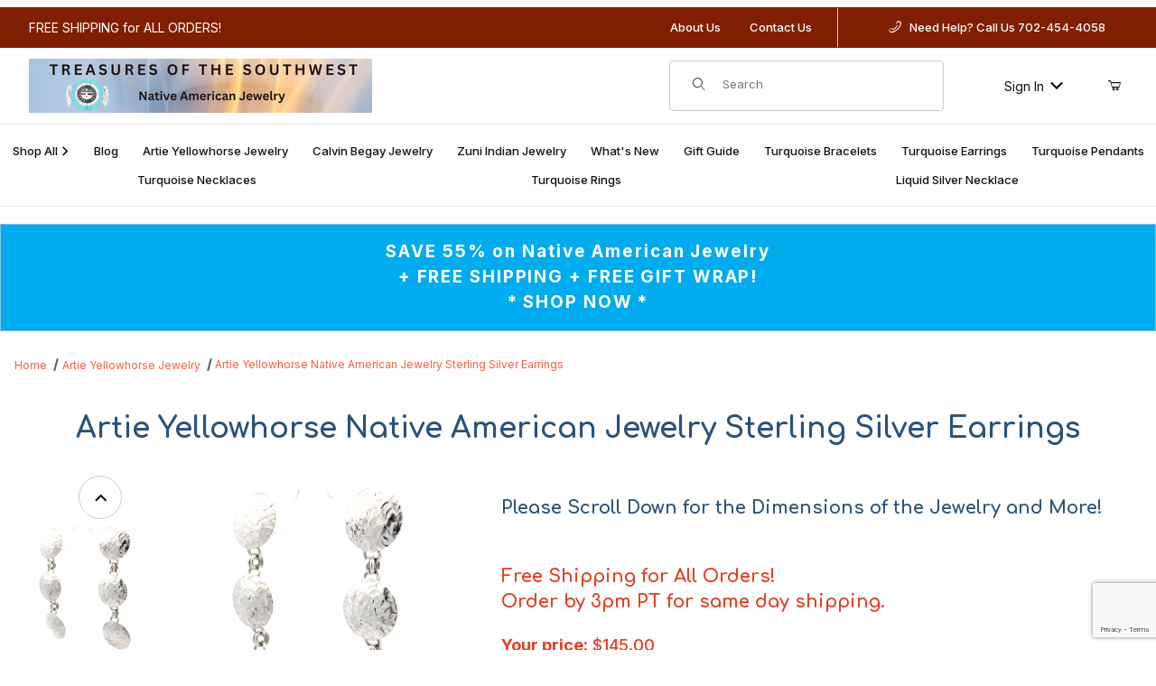

--- FILE ---
content_type: text/html; charset=UTF-8
request_url: https://www.treasuresofthesouthwest.com/mm5/merchant.mvc?Screen=PROD&Product_Code=TE1141
body_size: 24413
content:
<!DOCTYPE html><html lang="en" class="no-js"><script>window.addEventListener('DOMContentLoaded', function () {sessionStorage.setItem('continue_url', 'https://www.treasuresofthesouthwest.com/artie-yellowhorse-native-american-jewelry-sterling-silver-earrings-14328.html');});</script><head><meta charset="utf-8"><meta name="viewport" content="width=device-width, initial-scale=1"><base href="https://www.treasuresofthesouthwest.com/mm5/"><title>Treasures of the Southwest: Artie Yellowhorse Native American Jewelry Sterling Silver Earrings</title><link rel="preconnect" crossorigin href="//www.google-analytics.com" data-resource-group="css_list" data-resource-code="preconnect-google-analytics" /><link rel="preconnect" crossorigin href="https://fonts.googleapis.com" data-resource-group="css_list" data-resource-code="preconnect-google-fonts" /><link rel="preconnect" crossorigin href="https://fonts.gstatic.com" data-resource-group="css_list" data-resource-code="preconnect-gstatic" /><link rel="stylesheet" href="https://fonts.googleapis.com/css2?family=Inter:wght@400;500;600;700&amp;display=swap" data-resource-group="css_list" data-resource-code="google-fonts" /><link type="text/css" media="all" rel="stylesheet" href="css/00000001/b02/mailchimp.css?T=dc2973fd" data-resource-group="css_list" data-resource-code="mailchimp" /><link type="text/css" media="all" rel="stylesheet" href="https://www.treasuresofthesouthwest.com/mm5/json.mvc?Store_Code=TOTS&amp;Function=CSSResource_Output&amp;CSSCombinedResource_Code=stylesheet&T=da7e3651" data-resource-group="css_list" data-resource-code="stylesheet" /><link type="text/css" media="all" rel="stylesheet" integrity="sha256-E5dsZg1sbOh0KwcJ4LElC0UYC8vMANqgR0iD1btz7YQ= sha384-wmZYfkGweY+NDNj1Q3Hbz2z2c1m8vp7lxEWd/bqf1QzqDm9+0oHPQ9WILaE9/TGu sha512-n0Bs2Rxrx0rXLOq3JVgGrxAIZTx/HVbvH3kTPGwoqQQh7p2nRtI70SXbtzeClIRLxwSbQtZM+wU6xcd9ieAeIg==" crossorigin="anonymous" href="css/00000001/b02/w3.css?T=59178862" data-resource-group="css_list" data-resource-code="w3css" /><script type="text/javascript">
var json_url = "https:\/\/www.treasuresofthesouthwest.com\/mm5\/json.mvc\u003F";
var json_nosessionurl = "https:\/\/www.treasuresofthesouthwest.com\/mm5\/json.mvc\u003F";
var Store_Code = "TOTS";
</script>
<script type="text/javascript" src="https://www.treasuresofthesouthwest.com/mm5/clientside.mvc?T=723b95ea&amp;M=1&amp;Filename=ajax.js" integrity="sha512-McXI+cXIEPNC7HbSz94S2XM/R0v5YdTRU+BO1YbBiuXQAIswLmoQv1FxQYIXJJj7wDp49pxe2Z2jkAzxlwdpHA==" crossorigin="anonymous"></script>
<script type="text/javascript">
var MMThemeBreakpoints =
[
{
"code":	"mobile",
"name":	"Mobile",
"start":	{
"unit": "px",
"value": ""
}
,
"end":	{
"unit": "em",
"value": "39.999"
}
}
,{
"code":	"tablet",
"name":	"Tablet",
"start":	{
"unit": "px",
"value": ""
}
,
"end":	{
"unit": "em",
"value": "59.999"
}
}
];
</script>
<script type="text/javascript" src="https://www.treasuresofthesouthwest.com/mm5/clientside.mvc?T=723b95ea&amp;M=1&amp;Module_Code=paypalcp&amp;Filename=runtime.js" integrity="sha512-07WkaOLLaip2Dvm8Q2zJmUuR0h3SyBhyU0VomiKBwor6uG4qY8Y1+ZaUIbH0mDNbfK9KtTy0hGqR0wspCTVoiA==" crossorigin="anonymous" async defer></script>
<script src="https://www.paypal.com/sdk/js?client-id=AcCNNzIa9VV_d1q2jFf4pNN33IIecvECC34nYq0EJIGN9EonWCRQD5JkXT_EDm6rOSCvnRE9g6JOGZXc&amp;merchant-id=4WTYZ7AQ9Q89E&amp;currency=USD&amp;components=buttons,messages" data-partner-attribution-id="Miva_PCP"></script>
<script type="text/javascript" src="https://www.treasuresofthesouthwest.com/mm5/clientside.mvc?T=723b95ea&amp;M=1&amp;Module_Code=cmp-cssui-searchfield&amp;Filename=runtime.js" integrity="sha512-teSzrMibngbwdbfyXVRBh+8lflHmBOiRaSk8G1VQuZKH8AZxftMYDKg7Bp49VYQx4dAOB5Ig279wpH2rUpx/6w==" crossorigin="anonymous" async defer></script>
<script type="text/javascript">
var MMSearchField_Search_URL_sep = "https:\/\/www.treasuresofthesouthwest.com\/search.html\u003FSearch=";
(function( obj, eventType, fn )
{
if ( obj.addEventListener )
{
obj.addEventListener( eventType, fn, false );
}
else if ( obj.attachEvent )
{
obj.attachEvent( 'on' + eventType, fn );
}
})( window, 'mmsearchfield_override', function()
{
/*** This function allows you to prepend or append code to an existing function.* https://stackoverflow.com/questions/9134686/adding-code-to-a-javascript-function-programmatically*/function functionExtender(container, funcName, prepend, append) {(() => {let cachedFunction = container[funcName];container[funcName] = function (...args) {if (prepend) {prepend.apply(this);}let result = cachedFunction.apply(this, args);if (append) {append.apply(this);}return result;};})();}/*** This controls what happens when you click TAB on a selected search item.*/functionExtender(MMSearchField.prototype,'Event_Keydown',() => {},function () {let tabTarget = this.selected_item;if (tabTarget !== null) {if (event.keyCode === 9 && tabTarget !== this.menu_item_storesearch) {this.element_search.value = tabTarget.childNodes[0].getAttribute('data-search');}}});MMSearchField.prototype.onMenuAppendHeader = () => null;MMSearchField.prototype.onMenuAppendItem = data => {let searchResult;searchResult = newElement('li', {'class': 'x-search-preview__entry'}, null, null);searchResult.innerHTML = data;searchResult.setAttribute('aria-selected', 'false');searchResult.setAttribute('role', 'option');return searchResult;};MMSearchField.prototype.Menu_Item_Select = function (item) {this.selected_item = item;this.menu_items.forEach(menuItem => {menuItem.setAttribute('aria-selected', 'false');});if (item !== null) {this.selected_item.className = classNameAdd(this.selected_item, 'mm_searchfield_menuitem_selected');this.selected_item.setAttribute('aria-selected', 'true');}};MMSearchField.prototype.onMenuAppendStoreSearch = search_value => {let searchAll;searchAll = newElement('li', {'class': 'x-search-preview__search-all'}, null, null);searchAll.element_text = newTextNode(`Search store for product "${search_value}"`, searchAll);searchAll.setAttribute('aria-selected', 'false');searchAll.setAttribute('role', 'option');return searchAll;};MMSearchField.prototype.Menu_Show = function () {if (this.menu_visible) {return;}this.menu_visible = true;this.element_menu.classList.add('x-search-preview--open');}MMSearchField.prototype.Menu_Hide = function () {if (!this.menu_visible) {return;}this.menu_visible = false;this.element_menu.classList.remove('x-search-preview--open');}MMSearchField.prototype.onFocus = () => null;MMSearchField.prototype.onBlur = () => null;
} );
</script>
<script type="text/javascript" src="https://www.treasuresofthesouthwest.com/mm5/clientside.mvc?T=723b95ea&amp;M=1&amp;Filename=runtime_ui.js" integrity="sha512-/7xWGNe0sS/p3wr1li7dTArZ7U2U1wLTfYKLDGUh4nG7n6EV37Z6PmHUrztlddWy1VAMOFBZOvHSeKPkovwItw==" crossorigin="anonymous" async defer></script>       <!-- ganalytics4 v2.006 GA4 standard script --><script async src="https://www.googletagmanager.com/gtag/js?id=G-LM02SCZXCZ"></script><script>window.dataLayer = window.dataLayer || [];function gtag(){dataLayer.push(arguments);}gtag('js', new Date());gtag('config', 'G-LM02SCZXCZ', { 
'client_id':'provisional'});
</script> <link rel="canonical" href="https://www.treasuresofthesouthwest.com/artie-yellowhorse-native-american-jewelry-sterling-silver-earrings-14328.html" itemprop="url"><meta name="google-site-verification" content="dA3fFl22505vM6LnIWALul0KpdmYffJLAgDFWwhgV7s" /><meta name="facebook-domain-verification" content="p7d9i4aorat17xoh7uh5epxtlnag6n" /><link type="text/css" media="all" rel="stylesheet" integrity="sha256-lWOXBr8vqpiy3pliCN1FmPIYkHdcr8Y0nc2BRMranrA= sha384-0K5gx4GPe3B0+RaqthenpKbJBAscHbhUuTd+ZmjJoHkRs98Ms3Pm2S4BvJqkmBdh sha512-wrhf+QxqNNvI+O73Y1XxplLd/Bt2GG2kDlyCGfeByKkupyZlAKZKAHXE2TM9/awtFar6eWl+W9hNO6Mz2QrA6Q==" crossorigin="anonymous" href="https://www.treasuresofthesouthwest.com/mm5/json.mvc?Store_Code=TOTS&amp;Function=CSSResource_Output&amp;CSSResource_Code=mm-theme-styles&T=0a0d6faf" data-resource-group="modules" data-resource-code="mm-theme-styles" /><script type="text/javascript" data-resource-group="modules" data-resource-code="recaptcha_v3">
(() =>
{
var script;
script	= document.createElement( 'script' );
script.src	= 'https://www.google.com/recaptcha/api.js?render=6LfBS3kqAAAAAAcLdZjxQNUwNDb9LsaLb7LAA-lF';
document.documentElement.appendChild( script );
} )();
document.addEventListener( 'DOMContentLoaded', () =>
{
var form, element, elements, form_lookup;
form_lookup = new Array();
elements = document.querySelectorAll( 'form input\u005Bname\u003D\"Action\"\u005D\u005Bvalue\u003D\"ICST\"\u005D' )
for ( element of elements )
{
if ( element instanceof HTMLFormElement )	form = element;
else if ( element.form instanceof HTMLFormElement )	form = element.form;
else
{
form = null;
while ( element )
{
if ( element instanceof HTMLFormElement )
{
form = element;
break;
}
element = element.parentNode;
}
}
if ( form && ( form_lookup.indexOf( form ) === -1 ) )
{
form_lookup.push( form );
new Miva_reCAPTCHAv3_FormSubmitListener( form, 'customer_account_create' );
}
}
elements = document.querySelectorAll( 'form input\u005Bname\u003D\"Action\"\u005D\u005Bvalue\u003D\"ICSQ\"\u005D, form input\u005Bname\u003D\"Action\"\u005D\u005Bvalue\u005E\u003D\"ICSQ,\"\u005D' )
for ( element of elements )
{
if ( element instanceof HTMLFormElement )	form = element;
else if ( element.form instanceof HTMLFormElement )	form = element.form;
else
{
form = null;
while ( element )
{
if ( element instanceof HTMLFormElement )
{
form = element;
break;
}
element = element.parentNode;
}
}
if ( form && ( form_lookup.indexOf( form ) === -1 ) )
{
form_lookup.push( form );
new Miva_reCAPTCHAv3_FormSubmitListener( form, 'customer_account_quick_create' );
}
}
elements = document.querySelectorAll( 'form input\u005Bname\u003D\"Action\"\u005D\u005Bvalue\u003D\"EMPW\"\u005D' )
for ( element of elements )
{
if ( element instanceof HTMLFormElement )	form = element;
else if ( element.form instanceof HTMLFormElement )	form = element.form;
else
{
form = null;
while ( element )
{
if ( element instanceof HTMLFormElement )
{
form = element;
break;
}
element = element.parentNode;
}
}
if ( form && ( form_lookup.indexOf( form ) === -1 ) )
{
form_lookup.push( form );
new Miva_reCAPTCHAv3_FormSubmitListener( form, 'customer_forgot_password' );
}
}
elements = document.querySelectorAll( 'form input\u005Bname\u003D\"Action\"\u005D\u005Bvalue\u003D\"LOGN\"\u005D, form input\u005Bname\u003D\"Action\"\u005D\u005Bvalue\u005E\u003D\"LOGN,\"\u005D' )
for ( element of elements )
{
if ( element instanceof HTMLFormElement )	form = element;
else if ( element.form instanceof HTMLFormElement )	form = element.form;
else
{
form = null;
while ( element )
{
if ( element instanceof HTMLFormElement )
{
form = element;
break;
}
element = element.parentNode;
}
}
if ( form && ( form_lookup.indexOf( form ) === -1 ) )
{
form_lookup.push( form );
new Miva_reCAPTCHAv3_FormSubmitListener( form, 'customer_login' );
}
}
} );
class Miva_reCAPTCHAv3_FormSubmitListener
{
#form;
#submitting;
#event_submit;
#original_submit;
#recaptcha_action;
#event_fallback_submit;
constructor( form, recaptcha_action )
{
this.#form	= form;
this.#submitting	= false;
this.#original_submit	= form.submit;
this.#recaptcha_action	= recaptcha_action;
this.#event_fallback_submit	= () => { this.#form.submit(); };
this.#event_submit	= ( e ) =>
{
e.stopImmediatePropagation();
e.preventDefault();
//
// Trigger overwritten submit to build reCAPTCHAv3 response, where the original
// form submit will be restored in the callback and the "submit" listener removed.
//
this.#form.submit();
}
this.#form.submit	= () =>
{
if ( this.#submitting )
{
return;
}
this.#submitting = true;
Miva_reCAPTCHAv3_Submit( this.#recaptcha_action, ( token ) =>
{
var input_response;
this.#submitting	= false;
input_response	= document.createElement( 'input' );
input_response.type	= 'hidden';
input_response.name	= 'reCAPTCHAv3_Response';
input_response.value	= token;
this.#form.submit	= this.#original_submit;
this.#form.removeEventListener( 'submit', this.#event_submit, { capture: true } );
this.#form.appendChild( input_response );
if ( this.#form.requestSubmit )
{
this.#form.requestSubmit();
}
else
{
this.#form.addEventListener( 'submit', this.#event_fallback_submit );
this.#form.dispatchEvent( new Event( 'submit', { bubbles: true, cancelable: true } ) );
this.#form.removeEventListener( 'submit', this.#event_fallback_submit );
}
} );
};
this.#form.addEventListener( 'submit', this.#event_submit, { capture: true } );
}
}
function Miva_reCAPTCHAv3_Submit( recaptcha_action, callback )
{
try
{
grecaptcha.ready( () => {
try
{
grecaptcha.execute( '6LfBS3kqAAAAAAcLdZjxQNUwNDb9LsaLb7LAA-lF', { action: recaptcha_action } ).then( ( token ) => {
callback( token );
} );
}
catch ( e )
{
setTimeout( () => callback( 'recaptcha failed' ) );
}
} );
}
catch ( e )
{
setTimeout( () => callback( 'recaptcha failed' ) );
}
}
</script><link href="https://fonts.googleapis.com/css?family=Comfortaa:400,700" rel="stylesheet"><style>h1,h2,h3,h4,h5,h6 {font-family: 'Comfortaa', sans-serif;color: #2a527a;}h1 {font-weight: 700;}.bg-darkred { background-color: #801e00; }.darkred { color: #801e00; }.text-light { color: white; }.banner-nav { color: white; }.banner-nav:hover { color: #7cdbff;text-decoration: none !important;}color-skyblue { color: #00aced; }a { text-decoration: none; }a:hover {color: #00aaba;}.footer { background: #801e00; color: white; }.footer a { color: white !important; }.footer a:hover { color: turquoise !important; text-decoration: none !important; }.mt-5 { margin-top: .5em; }.mt-15 { margin-top: 1.5em; }.mt-25 { margin-top: 2.5em; }.mt-35 { margin-top: 3.5em; }.mb-1 {margin-bottom: 1em; }.mb-5 { margin-bottom: 1.5em; }.mb-15 { margin-bottom: 1.5em; }.mb-25 { margin-bottom: 2.5em; }.mb-35 { margin-bottom: 3.5em; }.color-coral { color: #e43d22; }.two-thirds { max-width: 66%; margin: auto; }.blue-banner { width: 100%; background-color: #00aced; font-size: 1.5em; letter-spacing: .1em; bold; color: white; text-align: center; }.blue-banner a { text-decoration: none; font-weight: bold; }.blue-banner a:hover { color: #d41d00! important; text-decoration: none; }.blue-banner-mobile { width: 100%; background-color: #00aced; font-size: 1em; letter-spacing: .1em; bold; color: white; text-align: center; }.sfnt-artie-ul { list-style: none; }.sfnt-artie-li { height: 50px; font-size: 1.5em; padding-top: .4em; padding-bottom: .4em; border-bottom: 1px #ddd solid; }.sfnt-artie-li a { text-decoration: none; }.sfnt-artie-li a:hover { color: #ff4300; }.font-large { font-size: 1.5em; }.x-product-list__picture, .x-subcategory-list__picture { aspect-ratio: 0; }.x-product-list__figure-caption { flex-grow: .5; gap: 0.5em; }.x-product-list__figure-caption a { text-decoration: none; }.x-subcategory-list {grid-template-columns: repeat(auto-fit, minmax(0, 15.5rem));}.x-breadcrumbs a { color: #ff5b41 !important; }.sale-tag {background-color: #ff5135;padding: 10px;letter-spacing: .2em;color: white;padding-left: 40px;width: 100% !important;padding-right: 40px;}.product-image { border: 1px solid rgb(64, 224, 208); width: 100%; }.list-price { font-size: 1.2em; font-weight: bolder; }.t-site-header__logo img {max-height: 64px;}.t-site-navigation__wrap {width: 100% !important;max-width: 100% !important;}.x-breadcrumbs__list {padding-top: 0 !important;}.x-breadcrumbs {margin: 0 !important;margin-bottom: 20px !important; */}.back-to-top {color: #fff;cursor: pointer;display: none;position: fixed;right: 2rem;bottom: 6rem;background: #35475b;text-align: center;width: 50px;height: 30px;padding-top: 5px;}.small { font-size: .9em; }.extra-small { font-size: .8em; }</style><script type="text/javascript" src="scripts/00000001/b02/mailchimp.js?T=8d6e683e" data-resource-group="head_tag" data-resource-code="mailchimp"></script><script type="text/javascript" src="https://www.treasuresofthesouthwest.com/mm5/clientside.mvc?T=723b95ea&amp;M=1&amp;Filename=runtime.js" integrity="sha512-UI0Old4Ws3U391nyoV0vFyAAtTIBCB9lfyjeFmbSL6hXEydc+i1+rNXGUyHS0Cxie86+826pP73MUPWZOfFyQg==" crossorigin="anonymous" async defer></script><script type="text/javascript" src="https://www.treasuresofthesouthwest.com/mm5/clientside.mvc?T=723b95ea&amp;M=1&amp;Filename=MivaEvents.js" integrity="sha512-8/iYA8EaRbo9g3TubGIEbmJIZWr4wZpFEvSwDUq9II5D2f99Ox84fiXxr3z0nu5jUlnyhrJ/chNNXGDcKILpeA==" crossorigin="anonymous" async defer></script><script type="text/javascript" src="https://www.treasuresofthesouthwest.com/mm5/clientside.mvc?T=723b95ea&amp;M=1&amp;Filename=AttributeMachine.js" integrity="sha512-+ROSkelNOA6JC6EZoiYVRC+iWxavQkF0/byFn5fp4pNIYnUfN7WRQ6hr6NTztuFhY/HzG54/NqwwVUiwKPQ5YA==" crossorigin="anonymous" async defer></script>
<script type="text/javascript">
(function( obj, eventType, fn )
{
if ( obj.addEventListener )
{
obj.addEventListener( eventType, fn, false );
}
else if ( obj.attachEvent )
{
obj.attachEvent( 'on' + eventType, fn );
}
})( window, 'attributemachine_override', function()
{
AttributeMachine.prototype.Generate_Discount = function (discount) {let discount_div;discount_div = document.createElement('div');discount_div.innerHTML = discount.descrip + ': ' + discount.formatted_discount;return discount_div;};AttributeMachine.prototype.Generate_Swatch = function (product_code, attribute, option) {let swatch_container = document.querySelector('#swatches');let swatch = document.createElement('li');let swatchButton = document.createElement('button');let img = document.createElement('img');img.src = option.image;img.setAttribute('alt', option.prompt);img.setAttribute('loading', 'lazy');swatchButton.setAttribute('type', 'button');swatchButton.setAttribute('aria-label', option.prompt);swatchButton.appendChild(img);swatch.classList.add('o-list-inline__item');swatch.setAttribute('data-code', option.code);swatch.setAttribute('data-color', option.prompt);swatch.appendChild(swatchButton);setTimeout(function () {if (swatch_container) {let swatch_element = swatch_container.querySelector('ul');let swatch_select = document.querySelector('[data-hook="attribute-swatch-select"]');let swatch_selected = swatch_select.options[swatch_select.selectedIndex].text;let swatch_name_element = document.querySelector('[data-hook="attribute-swatch-name"]');let swatchElements = swatch_element.querySelectorAll('li');swatch_element.removeAttribute('style');swatch_element.classList.add('o-list-inline');/*** Adds the selected swatch name to the label.*/swatch_name_element.textContent = swatch_selected;/*** Adds an active class to the selected swatch.*/swatchElements.forEach(function (swatchElement) {let swatchColor = swatchElement.getAttribute('data-code');let swatchImage = swatchElement.querySelector('button');if (swatchColor === swatch_select.options[swatch_select.selectedIndex].value) {swatchImage.classList.add('x-product-layout-purchase__swatches--active');}});}}, 0);return swatch;};AttributeMachine.prototype.Swatch_Click = function(input, attribute, option) {let swatch_name_element = document.querySelector('[data-hook="attribute-swatch-name"]');let i;let swatchElements = input.machine.swatches.childNodes[0].childNodes;for (i = 0; i < input.select.options.length; i++) {if (input.select.options[i].value === option.code) {input.select.selectedIndex = i;}}this.Attribute_Changed(input);swatch_name_element.innerHTML = option.prompt;/*** Adds focus back to the selected swatch.*/swatchElements.forEach(function (swatchElement) {let swatchColor = swatchElement.getAttribute('data-code');let swatchImage = swatchElement.querySelector('button');if (swatchColor === input.select.options[input.select.selectedIndex].value) {swatchImage.focus();}});};MivaEvents.SubscribeToEvent('variant_changed', function (data) {AJAX_Call_Module(Update_Volume_Pricing, 'runtime', 'discount_volume', 'Runtime_VolumePricing_Load_Product_Variant', 'Product_Code=' + encodeURIComponent(data.product_code) + '&' + 'Variant_ID=' + encodeURIComponent(data.variant_id));});const Update_Volume_Pricing = function (priceData) {const volumePricingContainer = document.querySelector('[data-volume-pricing]');if (priceData.success === 1 && priceData.data.length > 0) {volumePricingContainer.innerHTML = ['<table class="o-table o-table--fixed c-table-simple">','<thead>','<tr class="c-table-simple__row">','<th class="c-table-simple__cell">Quantity</th>','<th class="c-table-simple__cell">Price</th>','</tr>','</thead>','<tbody data-pricing-grid>','</tbody>','</table>'].join('');let tableBody = volumePricingContainer.querySelector('[data-pricing-grid]');priceData.data.forEach(function (entry) {const pricingRow = document.createElement('tr');const quantityCell = document.createElement('td');const priceCell = document.createElement('td');pricingRow.classList.add('c-table-simple__row');quantityCell.classList.add('c-table-simple__cell');priceCell.classList.add('c-table-simple__cell');if (entry.low === entry.high) {quantityCell.innerText = entry.low;}else if (entry.high) {quantityCell.innerText = entry.low + ' - ' + entry.high;}else {quantityCell.innerText = entry.low + '+';}priceCell.innerText = entry.formatted_price;pricingRow.append(quantityCell, priceCell);tableBody.append(pricingRow);});}else {volumePricingContainer.innerHTML = '';}};
} );
</script>
<script type="text/javascript" src="https://www.treasuresofthesouthwest.com/mm5/clientside.mvc?T=723b95ea&amp;M=1&amp;Filename=ImageMachine.js" integrity="sha512-B88gkoq1NEqd0Zc3p48DrG7Ta9AzVKPJwMn9rkLxbr1OZG46PA5e/BM30sKp4MRyvaNe3HzeU4ITBMYkfmtqHQ==" crossorigin="anonymous" async defer></script>
<script type="text/javascript">
(function( obj, eventType, fn )
{
if ( obj.addEventListener )
{
obj.addEventListener( eventType, fn, false );
}
else if ( obj.attachEvent )
{
obj.attachEvent( 'on' + eventType, fn );
}
})( window, 'imagemachine_override', function()
{
const debounce = (callback, wait) => {let timeoutId = null;return (...args) => {window.clearTimeout(timeoutId);timeoutId = window.setTimeout(() => {callback.apply(null, args);}, wait);};};const photoGallery = document.querySelector('[data-PhotoGallery]');const productName = 'Artie Yellowhorse Native American Jewelry Sterling Silver Earrings';let generate_thumbnail_event = new CustomEvent('ImageMachine_Generate_Thumbnail');let images = [];let imageSizing = function imageSizing() {const image = photoGallery.querySelector('img');if (image.complete && image.height !== 0) {photoGallery.style.setProperty('--prod-img-x', ` ${image.width}px`);photoGallery.style.setProperty('--prod-img-y', ` ${image.height}px`);}else {image.addEventListener('load', () => {photoGallery.style.setProperty('--prod-img-x', ` ${image.width}px`);photoGallery.style.setProperty('--prod-img-y', ` ${image.height}px`);});}};let thumbnailIndex = 0;let zoomImageLink = document.querySelector('[data-photograph]');ImageMachine.prototype.oninitialize = function (data) {images = [];thumbnailIndex = 0;zoomImageLink.href = (data.length > 0) ? data[0].image_data[this.closeup_index] : 'graphics/en-US/admin/blank.gif';this.Initialize(data);debounce(imageSizing, 250);MovingPictures();};ImageMachine.prototype.ImageMachine_Generate_Thumbnail = function (thumbnail_image, main_image, closeup_image, type_code) {let thumbnailImg;let thumbnailItem;let thumbnailLink;let thumbnailPicture;thumbnailItem = document.createElement('li');thumbnailItem.classList.add('x-filmstrip__list-item');if (typeof( thumbnail_image ) === 'string' && thumbnail_image.length > 0) {thumbnailLink = document.createElement('a');thumbnailLink.href = closeup_image;thumbnailLink.classList.add('x-filmstrip__link');thumbnailLink.setAttribute('aria-label', ` Product Image ${Number(thumbnailIndex + 1)} of ${Number(this.data.length)}`);thumbnailLink.setAttribute('data-hook', 'a11yThumbnailLink');thumbnailLink.setAttribute('data-title', productName);thumbnailLink.setAttribute('role', 'button');thumbnailLink.setAttribute('target', '_blank');thumbnailPicture = document.createElement('picture');thumbnailPicture.classList.add('x-filmstrip__picture');thumbnailImg = document.createElement('img');thumbnailImg.classList.add('x-filmstrip__image');thumbnailImg.setAttribute('alt', productName);thumbnailImg.setAttribute('data-zoom', closeup_image);thumbnailImg.setAttribute('decoding', 'async');thumbnailImg.setAttribute('loading', 'lazy');thumbnailImg.setAttribute('width', this.thumb_width);thumbnailImg.setAttribute('height', this.thumb_height);thumbnailImg.src = thumbnail_image;thumbnailPicture.appendChild(thumbnailImg);thumbnailLink.appendChild(thumbnailPicture);thumbnailItem.appendChild(thumbnailLink);let image = {imageIndex: thumbnailIndex,imageSrc: closeup_image,imageTitle: productName};images.push(image);thumbnailIndex++}else {let image = {imageIndex: thumbnailIndex,imageSrc: closeup_image,imageTitle: productName};images.push(image);}document.dispatchEvent(generate_thumbnail_event);return thumbnailItem;};ImageMachine.prototype.onthumbnailimageclick = function (data) {event.preventDefault();this.Thumbnail_Click(data);if (event.target.hasAttribute('data-zoom')) {zoomImageLink.href = event.target.getAttribute('data-zoom');}else if (event.target.parentElement.hasAttribute('href')) {zoomImageLink.href = event.target.parentElement.href;}else {zoomImageLink.href = event.target.href;}};/*** Filmstrip* Version 1.0** Pure JavaScript thumbnail filmstrip with accessibility baked in.*/let MovingPictures = function MovingPictures() {let filmstripWrapper = document.querySelector('[data-filmstrip-wrapper]');let filmstrip;let filmstripList;let isVertical;if (filmstripWrapper) {filmstrip = filmstripWrapper.querySelector('[data-filmstrip]');if (window.innerWidth >= 960) {filmstripWrapper.setAttribute('data-vertical', '');}else {filmstripWrapper.removeAttribute('data-vertical');}filmstripList = filmstrip.querySelector('ul');isVertical = filmstripWrapper.hasAttribute('data-vertical');}let navigateToNextItem = function navigateToNextItem(direction) {let scrollAmount = isVertical ? filmstrip.clientHeight : filmstrip.clientWidth;scrollAmount = direction === 'previous' ? -scrollAmount : scrollAmount;if (isVertical) {filmstrip.scrollBy({top: scrollAmount});}else {filmstrip.scrollBy({left: scrollAmount});}};/*** Build the controls and add them to the gallery wrapper.*/let buildControls = function buildControls(wreckIt) {let findControls = document.querySelector('[data-filmstrip-controls]');if (wreckIt === true) {if (findControls !== null) {filmstripWrapper.removeAttribute('style');filmstripList.classList.remove('has-controls');findControls.remove();}return;}if (findControls === null) {let controls = document.createElement('ul');let controlTemplate = ['<li><button class="c-button c-button--secondary x-filmstrip-controls__previous" aria-label="Previous" data-dir="previous" type="button"><span class="u-icon-chevron-left" aria-hidden="true"></span></button></li>','<li><button class="c-button c-button--secondary x-filmstrip-controls__next" aria-label="Next" data-dir="next" type="button"><span class="u-icon-chevron-right" aria-hidden="true"></span></button></li>'].join('');controls.classList.add('x-filmstrip-controls');controls.setAttribute('data-filmstrip-controls', '');controls.innerHTML = controlTemplate;filmstripWrapper.prepend(controls);filmstripList.classList.add('has-controls');if (window.innerWidth >= 960) {filmstripWrapper.style.padding = `${controls.querySelector('button').offsetHeight}px 0`;}else {filmstripWrapper.style.padding = `0 ${controls.querySelector('button').offsetWidth}px`;}controls.addEventListener('click', ({target}) => {navigateToNextItem(target.dataset.dir);});/*** Bind the arrow keys to scroll through the images and fire the same functions as the buttons.*/filmstrip.addEventListener('keypress', ({key}) => {if (key === 'ArrowRight') {navigateToNextItem('next');}if (key === 'ArrowLeft') {navigateToNextItem('previous');}});}};let observeResize = debounce(() => {if (window.innerWidth >= 960) {filmstripWrapper.setAttribute('data-vertical', '');}else {filmstripWrapper.removeAttribute('data-vertical');}imageSizing();if ((filmstrip.querySelector('ul').clientWidth > filmstrip.clientWidth) || (isVertical && filmstrip.querySelector('ul').clientHeight > filmstripWrapper.clientHeight)) {let findControls = document.querySelector('[data-filmstrip-controls]');if (findControls !== null) {filmstripWrapper.removeAttribute('style');filmstripList.classList.remove('has-controls');findControls.remove();}buildControls();}else {buildControls(true);}}, 250);document.addEventListener('ImageMachine_Thumbnails_Initialized', event => {});if ((filmstrip.querySelector('ul').clientWidth > filmstrip.clientWidth) || (isVertical && filmstrip.querySelector('ul').clientHeight > filmstripWrapper.clientHeight)) {buildControls();}else {buildControls(true);}window.addEventListener('resize', observeResize);};/*** Picture Book* Version 1.0** Pure JavaScript photo gallery with accessibility baked in.** Inspired by the PhotoViewerJS code by Curtis Campbell:* https://github.com/curtisc123/PhotoViewerJS*/(document => {/*** Public Properties* @type {{init}}*/let PictureBook = {};let defaults = {AnimationTime: 150};/*** Private Members* @type {string}*/const PHOTO_VIEWER_ACTIVE = 'has-photo-viewer';const PHOTO_VIEWER_VISIBLE = 'x-photo-viewer__visible';const PHOTO_VIEWER_LOADED_CLASS = 'is-loaded';const PhotoGallery = document.querySelector('[data-PhotoGallery]');let currentLoadedImage;let Photographs;let PhotographSources;let PhotoViewer;let PhotoViewerTitle;let PhotoViewerClose;let PhotoViewerCurrentImageContainer;let PhotoViewerCurrentImage;let PhotoViewerControls;let PhotoViewerPreviousImage;let PhotoViewerNextImage;let PhotoViewerCount;let openTrigger;/*** Public Methods*/PictureBook.init = () => {BuildPhotoViewer();Setup();SetImageLinkListeners();PhotoViewerClose.addEventListener('click', ClosePhotoViewer);PhotoViewerNextImage.addEventListener('click', LoadNextImage);PhotoViewerPreviousImage.addEventListener('click', LoadPreviousImage);window.addEventListener('keydown', event => {let escKey = (event.key === 'Escape' || event.keyCode === 27);if (event.defaultPrevented) {return; // Do nothing if the event was already processed}if (!escKey) {return;}if (escKey) {if (PhotoViewer.classList.contains('x-photo-viewer__visible')) {ClosePhotoViewer(event);}}}, true);swipe.init(PhotoViewerCurrentImageContainer);};/*** Private Methods* @constructor*/let Setup = () => {Photographs = document.querySelectorAll('[data-photograph]');PhotographSources = document.querySelectorAll('[data-zoom]');PhotoViewer = document.querySelector('[data-PhotoViewer]');PhotoViewerTitle = document.querySelector('[data-PhotoViewerTitle]');PhotoViewerClose = document.querySelector('[data-PhotoViewerClose]');PhotoViewerCurrentImageContainer = document.querySelector('[data-PhotoViewerCurrentImageContainer]');PhotoViewerCurrentImage = document.querySelector('[data-PhotoViewerCurrentImage]');PhotoViewerControls = document.querySelector('[data-PhotoViewerControls]');PhotoViewerPreviousImage = document.querySelector('[data-PhotoViewerPreviousImage]');PhotoViewerNextImage = document.querySelector('[data-PhotoViewerNextImage]');PhotoViewerCount = document.querySelector('[data-PhotoViewerCount]');};let BuildPhotoViewer = () => {let PhotoViewerElement = document.createElement('div');PhotoViewerElement.classList.add('x-photo-viewer');PhotoViewerElement.setAttribute('data-PhotoViewer', '');PhotoViewerElement.setAttribute('aria-hidden', 'true');PhotoViewerElement.setAttribute('aria-label', `Gallery of ${productName} Images`);PhotoViewerElement.setAttribute('role', 'dialog');PhotoViewerElement.innerHTML = ['<header class="x-photo-viewer__header">','<p class="x-photo-viewer__title" data-PhotoViewerTitle aria-live="polite" aria-atomic="true"></p>','<div class="x-photo-viewer__close" data-PhotoViewerClose><button class="c-button c-button-dark" disabled>X<span class="u-hide-visually">Close dialog</span></button></div>','</header>','<div class="x-photo-viewer__container">','<picture class="x-photo-viewer__current-image" data-PhotoViewerCurrentImageContainer>','<img data-PhotoViewerCurrentImage src="" alt="" loading="lazy">','</picture>','</div>','<div class="x-photo-viewer__controls" data-PhotoViewerControls>','<div class="x-photo-viewer__previous-image" data-PhotoViewerPreviousImage><button class="c-button c-button-dark c-button--small" aria-label="Previous" disabled>&laquo; Previous</button></div>','<div class="x-photo-viewer__count" data-PhotoViewerCount aria-live="polite" aria-atomic="true"></div>','<div class="x-photo-viewer__next-image" data-PhotoViewerNextImage><button class="c-button c-button-dark c-button--small" aria-label="Next" disabled>Next &raquo;</button></div>','</div>'].join('');document.body.append(PhotoViewerElement);};let SetImageLinkListeners = () => {for (let i = 0; i < Photographs.length; i++) {Photographs[i].addEventListener('click', ImageOpen);}};let ImageOpen = function (e) {e.preventDefault();InitializePhotoViewer(this.href);};let InitializePhotoViewer = clickedImage => {if (images.length === 1) {PhotoViewerControls.classList.add('u-invisible');}for (let i = 0; i < images.length; i++) {if (images[i].hasOwnProperty('imageSrc')) {const clickedImageURL = new URL(clickedImage);const imageURL = new URL(images[i].imageSrc, document.baseURI);if (clickedImageURL.pathname === imageURL.pathname) {OpenPhotoViewer(images[i]);}}}};let SetPhotoViewerPhoto = ({imageTitle, imageSrc, imageIndex}) => {PhotoViewerCurrentImage.alt = imageTitle;PhotoViewerCurrentImage.src = imageSrc;PhotoViewerTitle.innerHTML = imageTitle;PhotoViewerCount.innerHTML = `Image ${imageIndex + 1} of ${images.length}`;currentLoadedImage = imageIndex;setTimeout(() => {PhotoViewerCurrentImageContainer.classList.add(PHOTO_VIEWER_LOADED_CLASS);}, defaults.AnimationTime);};let OpenPhotoViewer = clickedImage => {document.documentElement.classList.add(PHOTO_VIEWER_ACTIVE);PhotoViewer.classList.add(PHOTO_VIEWER_VISIBLE);PhotoViewer.setAttribute('aria-hidden', 'false');Array.from(PhotoViewer.querySelectorAll('button')).forEach(button => {button.removeAttribute('disabled');});SetPhotoViewerPhoto(clickedImage);a11yHelper();};let ClosePhotoViewer = e => {e.preventDefault();PhotoViewer.setAttribute('aria-hidden', 'true');Array.from(PhotoViewer.querySelectorAll('button')).forEach(button => {button.setAttribute('disabled', '');});PhotoViewer.classList.remove(PHOTO_VIEWER_VISIBLE);document.documentElement.classList.remove(PHOTO_VIEWER_ACTIVE);a11yHelper();PhotoViewerControls.classList.remove('u-invisible');};let LoadNextImage = e => {e.preventDefault();if (currentLoadedImage >= images.length - 1) {return;}PhotoViewerCurrentImageContainer.classList.remove(PHOTO_VIEWER_LOADED_CLASS);SetPhotoViewerPhoto(images[currentLoadedImage + 1]);};let LoadPreviousImage = e => {e.preventDefault();if (currentLoadedImage <= 0) {return;}PhotoViewerCurrentImageContainer.classList.remove(PHOTO_VIEWER_LOADED_CLASS);SetPhotoViewerPhoto(images[currentLoadedImage - 1]);};let swipe = {touchStartX: 0,touchEndX: 0,minSwipePixels: 100,detectionZone: undefined,init(detectionZone) {detectionZone.addEventListener('touchstart', ({changedTouches}) => {swipe.touchStartX = changedTouches[0].screenX;}, false);detectionZone.addEventListener('touchend', event => {swipe.touchEndX = event.changedTouches[0].screenX;swipe.handleSwipeGesture(event);}, false);},handleSwipeGesture(event) {let direction;let moved;if (swipe.touchEndX <= swipe.touchStartX) {moved = swipe.touchStartX - swipe.touchEndX;direction = 'left'}if (swipe.touchEndX >= swipe.touchStartX) {moved = swipe.touchEndX - swipe.touchStartX;direction = 'right'}if (moved > swipe.minSwipePixels && direction !== 'undefined') {swipe.scroll(direction, event)}},scroll(direction, event) {if (direction === 'left') {LoadNextImage(event);}if (direction === 'right') {LoadPreviousImage(event);}}};let a11yHelper = () => {let focusableElements = PhotoViewer.querySelectorAll('a[href], button:not([disabled]):not([aria-hidden])');let firstFocus = focusableElements[0];let lastFocus = focusableElements[focusableElements.length - 1];function handleKeyboard(keyEvent) {let tabKey = (keyEvent.key === 'Tab' || keyEvent.keyCode === 9);function handleBackwardTab() {if (document.activeElement === firstFocus) {keyEvent.preventDefault();lastFocus.focus();}}function handleForwardTab() {if (document.activeElement === lastFocus) {keyEvent.preventDefault();firstFocus.focus();}}if (!tabKey) {return;}if (keyEvent.shiftKey) {handleBackwardTab();}else {handleForwardTab();}}/*** Toggles an 'inert' attribute on all direct children of the <body> that are not the element you passed in. The* element you pass in needs to be a direct child of the <body>.** Most useful when displaying a dialog/modal/overlay and you need to prevent screen-reader users from escaping the* modal to content that is hidden behind the modal.** This is a basic version of the `inert` concept from WICG. It is based on an alternate idea which is presented here:* https://github.com/WICG/inert/blob/master/explainer.md#wouldnt-this-be-better-as* Also see https://github.com/WICG/inert for more information about the inert attribute.*/let setInert = () => {Array.from(document.body.children).forEach(child => {if (child !== PhotoViewer && child.tagName !== 'LINK' && child.tagName !== 'SCRIPT') {child.classList.add('is-inert');child.setAttribute('inert', '');child.setAttribute('aria-hidden', 'true');}});};let removeInert = () => {Array.from(document.body.children).forEach(child => {if (child !== PhotoViewer && child.tagName !== 'LINK' && child.tagName !== 'SCRIPT') {child.classList.remove('is-inert');child.removeAttribute('inert');child.removeAttribute('aria-hidden');}});};if (PhotoViewer.classList.contains('x-photo-viewer__visible')) {openTrigger = document.activeElement;setInert();firstFocus.focus();PhotoViewer.addEventListener('keydown', keyEvent => {handleKeyboard(keyEvent);});}else {removeInert();openTrigger.focus();PhotoViewer.removeEventListener('keydown', handleKeyboard);}};return PictureBook.init();})(document);
} );
</script>
<meta property="og:title" content="Artie Yellowhorse Native American Jewelry Sterling Silver Earrings"><meta property="og:type" content="product"><meta property="og:image" content="https://www.treasuresofthesouthwest.com/mm5/graphics/00000001/12/Te1141_1.jpg"><meta property="og:url" content="https://www.treasuresofthesouthwest.com/artie-yellowhorse-native-american-jewelry-sterling-silver-earrings-14328.html"><meta property="og:site_name" content="Treasures of the Southwest"><meta property="og:description" content="Check out the deal on Artie Yellowhorse Native American Jewelry Sterling Silver Earrings at Treasures of the Southwest"><meta property="og:locale" content="en_US"><meta name="twitter:card" content="summary_large_image"><meta name="twitter:site" content="@TWITTER_ACCOUNT"><meta name="twitter:creator" content="@TWITTER_ACCOUNT"><meta name="twitter:url" content="https://www.treasuresofthesouthwest.com/artie-yellowhorse-native-american-jewelry-sterling-silver-earrings-14328.html"><meta name="twitter:title" content="Artie Yellowhorse Native American Jewelry Sterling Silver Earrings"><meta name="twitter:description" content="Check out the deal on Artie Yellowhorse Native American Jewelry Sterling Silver Earrings at Treasures of the Southwest"><meta name="twitter:image" content="https://www.treasuresofthesouthwest.com/mm5/graphics/00000001/12/Te1141_1.jpg"><meta name="twitter:image:alt" content="Artie Yellowhorse Native American Jewelry Sterling Silver Earrings"></head><body id="js-PROD" class="o-site-wrapper t-page-prod"><div id="mini_basket" class="readytheme-contentsection">
<section class="x-mini-basket" data-hook="mini-basket" data-item-count="0" data-subtotal="" aria-modal="true" tabindex="-1"><div class="x-mini-basket__content u-bg-white" data-hook="mini-basket__content" aria-describedby="mb-description" aria-label="Your Cart Summary" role="dialog" tabindex="0"><header><div class="x-mini-basket__header"><strong id="mb-description" class="x-mini-basket__summary">Your Cart (0)</strong><button class="u-icon-cross" data-hook="close-mini-basket" aria-label="Close the Mini-Basket"></button></div></header><script>function continueShopping(link) {if (sessionStorage.getItem('continue_url')) {link.href = sessionStorage.getItem('continue_url');}}</script><footer class="x-mini-basket__footer u-text-center"><p class="x-mini-basket__empty-icon u-bg-gray-100" aria-hidden="true"><svg width="31.972" height="32.562" xmlns="http://www.w3.org/2000/svg"><defs><clipPath id="a"><path d="M0 0h31.972v32.562H0z"/></clipPath></defs><g clip-path="url(#a)"><path d="M31.158 12.03h-5.765v1.631h4.679l-2.749 9.351H10.482l-2.745-9.351h4.148V12.03H7.258l-1-3.4a.815.815 0 0 0-.781-.584H.788a.817.817 0 0 0 0 1.633h4.084l.976 3.336a.58.58 0 0 0 .033.115l3.21 10.933a.814.814 0 0 0 .781.585h18.057a.817.817 0 0 0 .8-.644l3.212-10.931a.8.8 0 0 0 .031-.217v-.022a.814.814 0 0 0-.814-.805M23.711 25.782a3.39 3.39 0 0 0-.034 6.779h.059a3.39 3.39 0 0 0-.025-6.779m1.244 4.629a1.755 1.755 0 1 1 .512-1.24 1.755 1.755 0 0 1-.512 1.24M14.092 25.782a3.39 3.39 0 0 0-.034 6.779h.059a3.39 3.39 0 0 0-.025-6.779m1.244 4.629a1.755 1.755 0 1 1 .512-1.24 1.755 1.755 0 0 1-.512 1.24"/><path d="M23.706 12.361 22.647 11.3l-3.253 3.251V0h-1.509v14.553l-3.25-3.253-1.059 1.059 5.065 5.065 5.065-5.063z"/></g></svg></p><br><p class="c-heading--subheading--small">Your Cart is Empty</p><p class="t-input-font-size">Add items to get started</p><br><a class="c-button c-button--full u-text-medium" href="https://www.treasuresofthesouthwest.com/storefront.html" onclick="continueShopping(this);">Continue Shopping</a></footer></div></section>
</div>
<header class="t-site-header u-bg-white" data-hook="site-header"><div id="fasten_header" class="readytheme-contentsection">
<section class="o-layout o-layout--align-center o-layout--wide x-fasten-header " data-hook="fasten-header" aria-hidden="true"><div class="o-layout__item u-width-2 u-text-left t-site-header__logo"><a href="https://www.treasuresofthesouthwest.com/storefront.html" title="Treasures of the Southwest" rel="nofollow" tabindex="-1"><img class="x-fasten-header__logo-image" src="graphics/00000001/11/2025 Logo &#40;380 x 60 px&#41;.png" alt="Treasures of the Southwest Native American Jewelry" loading="lazy" width="380" height="60"></a></div><div class="o-layout__item u-width-3 u-width-2--xl x-fasten-header__navigation"><details class="x-fasten-header__navigation-element" tabindex="-1"><summary tabindex="-1"><span>Shop Categories</span></summary><nav><ul class="x-fasten-header__navigation-list"><li class="x-fasten-header__navigation-item"><a class="x-fasten-header__navigation-link" href="https://www.treasuresofthesouthwest.com/featured-products.html" tabindex="-1">Featured Products</a></li><li class="x-fasten-header__navigation-item"><a class="x-fasten-header__navigation-link" href="https://www.treasuresofthesouthwest.com/turquoise-jewelry.html" tabindex="-1">Turquoise Jewelry</a></li><li class="x-fasten-header__navigation-item"><a class="x-fasten-header__navigation-link" href="https://www.treasuresofthesouthwest.com/calvin-begay-jewelry.html" tabindex="-1">Calvin Begay Jewelry</a></li><li class="x-fasten-header__navigation-item"><a class="x-fasten-header__navigation-link" href="https://www.treasuresofthesouthwest.com/artie-yellowhorse-jewelry.html" tabindex="-1">Artie Yellowhorse Jewelry</a></li><li class="x-fasten-header__navigation-item"><a class="x-fasten-header__navigation-link" href="https://www.treasuresofthesouthwest.com/zuni-indian-jewelry.html" tabindex="-1">Zuni Indian Jewelry</a></li><li class="x-fasten-header__navigation-item"><a class="x-fasten-header__navigation-link" href="https://www.treasuresofthesouthwest.com/our-catalog.html" tabindex="-1">Shop All</a></li></ul></nav></details></div><div class="o-layout__item u-width-4"><form class="t-site-header__search-form" method="post" action="https://www.treasuresofthesouthwest.com/search.html"><fieldset><legend>Product Search</legend><div class="c-form-list"><div class="c-form-list__item c-form-list__item--full c-control-group u-flex"><span class="u-bg-white u-color-gray-50 u-icon-search t-site-header__search-icon" aria-hidden="true"></span><input class="c-form-input c-control-group__field u-bg-transparent u-border-none t-site-header__search-field" data-mm_searchfield="Yes" data-mm_searchfield_id="x-search-preview--fasten" type="search" name="Search" value="" placeholder="Search" autocomplete="off" required aria-label="Secondary Product Search" tabindex="-1"><button class="c-button c-control-group__button u-bg-transparent u-color-gray-50 u-border-none t-site-header__search-button" type="submit" aria-label="Perform Secondary Product Search" tabindex="-1">Search</button></div></div></fieldset><span class="x-search-preview u-color-gray-50" data-mm_searchfield_menu="Yes" data-mm_searchfield_id="x-search-preview--fasten"></span></form></div><div class="o-layout__item u-flex u-width-3 u-width-4--xl t-site-header__masthead-links"><a href="https://www.treasuresofthesouthwest.com/customer-log-in.html" class="t-global-account-toggle" tabindex="-1">Sign In <span class="u-icon-chevron-down" aria-hidden="true"></span></a><a class="t-site-header__basket-link" data-hook="open-mini-basket" aria-label="Open Mini-Basket" href="https://www.treasuresofthesouthwest.com/basket-contents.html" tabindex="-1"><span class="u-icon-cart-empty" aria-hidden="true"></span><span class="t-site-header__basket-link-quantity" data-hook="mini-basket-count">0</span></a></div></section>
</div>
<section class="t-site-header__top-navigation bg-darkred"><div class="o-wrapper o-wrapper--flush"><div class="o-layout o-layout--flush"><div class="o-layout__item bg-darkred u-width-12 u-width-4--l u-width-7--w u-text-center u-text-left--l"><span id="header_message" class="t-site-header__message text-light">
FREE SHIPPING for ALL ORDERS!
</span>
</div><div class="o-layout o-layout--align-center o-layout__item u-hidden u-flex--l u-width-8--l u-width-5--w t-site-header__links"><div class="o-layout__item bg-darkred"><div class="x-transfigure-navigation__footer"><a class="banner-nav x-transfigure-navigation__footer-link u-hidden--l" href="https://www.treasuresofthesouthwest.com/customer-log-in.html">Sign In</a><a class="banner-nav x-transfigure-navigation__footer-link" href="https://www.treasuresofthesouthwest.com/about-us-34.html">About Us</a><a class="banner-nav x-transfigure-navigation__footer-link" href="https://www.treasuresofthesouthwest.com/contact-us-35.html">Contact Us</a></div></div><div class="o-layout__item bg-darkred u-text-center text-light"><a class="banner-nav" href="tel:702-454-4058"><span class="u-icon-phone" aria-hidden="true"></span> &nbsp; Need Help? Call Us 702-454-4058</a></div></div></div></div></section><section class="o-wrapper o-wrapper--flush"><div class="o-layout o-layout--align-center o-layout--flush t-site-header__masthead"><div class="o-layout__item o-layout--justify-between u-flex u-width-3 u-width-1--m u-hidden--l "><button class="c-button c-button--flush c-button--full u-bg-white u-border-none u-color-black u-font-large u-icon-menu" data-hook="open-main-menu" aria-label="Open Menu"></button><button class="c-button c-button--flush c-button--full u-bg-white u-border-none u-color-black u-font-large u-icon-search" data-hook="open-header-search" aria-label="Open Search Form"></button></div><div class="o-layout__item u-width-6 u-width-10--m u-width-6--l u-width-7--xl u-text-center u-text-left--l t-site-header__logo"><a href="/nativeamericanjewelry.html" title="Treasures of the Southwest"><img src="graphics/00000001/11/2025 Logo &#40;380 x 60 px&#41;.png" alt="Treasures of the Southwest Native American Jewelry" loading="lazy" width="380" height="60"></a></div><div class="o-layout__item u-width-3 u-width-1--m u-hidden--l u-text-right "><a class="t-site-header__basket-link" data-hook="open-mini-basket" aria-label="Open Mini-Basket" href="https://www.treasuresofthesouthwest.com/basket-contents.html"><span class="u-icon-cart-empty" aria-hidden="true"></span><span class="t-site-header__basket-link-quantity" data-hook="mini-basket-count">0</span></a></div><div class="o-layout__item u-width-12 u-width-3--l t-site-header__search " data-hook="site-header__search" itemscope itemtype="http://schema.org/WebSite"><meta itemprop="url" content="//www.treasuresofthesouthwest.com/"/><form class="t-site-header__search-form" method="post" action="https://www.treasuresofthesouthwest.com/search.html" itemprop="potentialAction" itemscope itemtype="http://schema.org/SearchAction"><fieldset><legend>Product Search</legend><div class="c-form-list"><div class="c-form-list__item c-form-list__item--full c-control-group u-flex"><meta itemprop="target" content="https://www.treasuresofthesouthwest.com/search.html?q={Search}"/><span class="u-bg-white u-color-gray-50 u-icon-search t-site-header__search-icon" aria-hidden="true"></span><input class="c-form-input c-control-group__field u-bg-transparent u-border-none t-site-header__search-field" data-mm_searchfield="Yes" data-mm_searchfield_id="x-search-preview" type="search" name="Search" value="" placeholder="Search" autocomplete="off" required itemprop="query-input" aria-label="Product Search"><button class="c-button c-control-group__button u-bg-transparent u-color-gray-50 u-border-none u-icon-search t-site-header__search-button" type="submit" aria-label="Search"></button></div></div></fieldset><ul class="x-search-preview" data-mm_searchfield_menu="Yes" data-mm_searchfield_id="x-search-preview" role="listbox"></ul></form></div><div class="o-layout__item u-hidden u-flex--l u-width-3--l u-width-2--xl t-site-header__masthead-links "><a href="https://www.treasuresofthesouthwest.com/customer-log-in.html" class="t-global-account-toggle" data-a11y-toggle="global-account" data-hook="global-account">Sign In <span class="u-icon-chevron-down" aria-hidden="true"></span></a><div id="global_account" class="x-collapsible-content">
<div id="global-account" class="u-over-everything x-collapsible-content__item t-global-account">
<form class="t-global-account__form" method="post" action="https://www.treasuresofthesouthwest.com/product-display.html" autocomplete="off">
<fieldset>
<legend>Global Account Log In</legend>
<input type="hidden" name="Action" value="LOGN" />
<input type="hidden" name="Per_Page" value="" />
<input type="hidden" name="Sort_By" value="disp_order" />
<div class="c-form-list">
<div class="c-form-list__item c-form-list__item--full">
<label class="u-hide-visually" for="global-Customer_LoginEmail">Email Address</label>
<input id="global-Customer_LoginEmail" class="c-form-input c-form-input--large" type="text" inputmode="email" name="Customer_LoginEmail" value="" autocomplete="email" placeholder="Email" required>
</div>
<div class="c-form-list__item c-form-list__item--full">
<label class="u-hide-visually" for="global-Customer_Password">Password</label>
<input id="global-Customer_Password" class="c-form-input c-form-input--large" type="password" name="Customer_Password" autocomplete="current-password" placeholder="Password">
</div>
<div class="c-form-list__item c-form-list__item--full">
<p><a class="t-input-font-size" href="https://www.treasuresofthesouthwest.com/forgot-password.html">Forgot Password?</a></p>
<p><input class="c-button c-button--full" type="submit" value="Sign In"></p>
<a class="t-input-font-size u-block u-text-center u-text-medium" href="https://www.treasuresofthesouthwest.com/customer-log-in.html">Register</a>
</div>
</div>
</fieldset>
</form>
</div>
</div>
<a class="t-site-header__basket-link" data-hook="open-mini-basket" aria-label="Open Mini-Basket" href="https://www.treasuresofthesouthwest.com/basket-contents.html"><span class="u-icon-cart-empty" aria-hidden="true"></span><span class="t-site-header__basket-link-quantity" data-hook="mini-basket-count">0</span></a></div><div class="o-layout__item u-width-6 u-width-8--l u-width-5--w u-hidden u-text-right t-site-header__secure "><span class="u-color-gray-600 u-text-medium u-text-uppercase"><span class="c-heading--subheading--x-small u-icon-secure" aria-hidden="true"></span> <span class="u-font-small">Secure Checkout</span></span></div></div></section></header><!-- end t-site-header --><div class="o-wrapper o-wrapper--full o-wrapper--flush u-bg-white t-site-navigation " style="margin-bottom: 0 !important;"><div class="o-layout o-layout--align-center o-layout--flush o-layout--justify-center t-site-navigation__wrap"><nav class="o-layout__item c-navigation x-transfigure-navigation u-text-medium u-width-12 " data-hook="transfigure-navigation"><div class="x-transfigure-navigation__wrap" data-layout="horizontal-drop-down"><header class="x-transfigure-navigation__header o-layout--justify-between u-flex u-hidden--l" hidden><a class="c-button c-button--as-link c-form-inline-set u-color-gray-600" href="https://www.treasuresofthesouthwest.com/customer-log-in.html"><span class="u-font-large u-icon-user" aria-hidden="true"></span> Sign In</a><button class="c-button u-bg-transparent u-color-gray-600 u-font-small u-icon-cross" data-hook="close-main-menu" aria-label="Close Menu"></button></header><div class="x-transfigure-navigation__content"><ul class="c-navigation__row x-transfigure-navigation__row"><li class="c-navigation__list has-child-menu" data-hook="has-drop-down has-child-menu"><a class="c-navigation__link" href="/our-catalog.html"><span>Shop All<i class="u-icon-chevron-right" aria-hidden="true" style="font-size: .8em; font-style: normal;"></i>	</span></a><ul class="c-navigation__row is-hidden" style="z-index: 10000;"><li class="c-navigation__list u-hidden--l" data-hook="show-previous-menu"><span class="c-navigation__link"><span class="u-icon-chevron-left" aria-hidden="true"> </span><span class="o-layout--grow">Main Menu</span></span></li><li class="c-navigation__list "><a class="c-navigation__link" href="/featured-products.html" target="">Featured Products </a></li><li class="c-navigation__list has-child-menu" data-hook="has-drop-down has-child-menu"><a class="c-navigation__link" href="/turquoise-jewelry.html" target="">Turquoise Jewelry <i class="u-icon-chevron-right" aria-hidden="true" style="font-size: .8em; font-style: normal;"></i></a><ul class="c-navigation__row is-hidden"><li class="c-navigation__list u-hidden--l" data-hook="show-previous-menu"><span class="c-navigation__link"><span class="u-icon-chevron-left" aria-hidden="true"> </span><span class="o-layout--grow">Main Menu</span></span></li><li class="c-navigation__list has-child-menu" data-hook="has-child-menu"><a class="c-navigation__link" href="/turquoise-rings.html">Turquoise Rings<i class="u-icon-chevron-right" aria-hidden="true" style="font-size: .8em; font-style: normal;"></i></a><ul class="c-navigation__row is-hidden"><li class="c-navigation__list u-hidden--l" data-hook="show-previous-menu"><span class="c-navigation__link"><span class="u-icon-chevron-left" aria-hidden="true"> </span><span class="o-layout--grow">Main Menu</span></span></li><li class="c-navigation__list"><a class="c-navigation__link" href="/ring-size-15-145-14.html">Ring Size: 15, 14.5, 14</a></li><li class="c-navigation__list"><a class="c-navigation__link" href="/ring-size-135-13.html">Ring Size: 13.5, 13</a></li><li class="c-navigation__list"><a class="c-navigation__link" href="/ring-size-125.html">Ring Size: 12.5</a></li><li class="c-navigation__list"><a class="c-navigation__link" href="/ring-size-12.html">Ring Size: 12</a></li><li class="c-navigation__list"><a class="c-navigation__link" href="/ring-size-115.html">Ring Size: 11.5</a></li><li class="c-navigation__list"><a class="c-navigation__link" href="/ring-size-11.html">Ring Size: 11</a></li><li class="c-navigation__list"><a class="c-navigation__link" href="/ring-size-105.html">Ring Size: 10.5</a></li><li class="c-navigation__list"><a class="c-navigation__link" href="/ring-size-10.html">Ring Size: 10</a></li><li class="c-navigation__list"><a class="c-navigation__link" href="/ring-size-95.html">Ring Size: 9.5</a></li><li class="c-navigation__list"><a class="c-navigation__link" href="/ring-size-9.html">Ring Size: 9</a></li><li class="c-navigation__list"><a class="c-navigation__link" href="/ring-size-85.html">Ring Size: 8.5</a></li><li class="c-navigation__list"><a class="c-navigation__link" href="/ring-size-8.html">Ring Size: 8</a></li><li class="c-navigation__list"><a class="c-navigation__link" href="/ring-size-75.html">Ring Size: 7.5</a></li><li class="c-navigation__list"><a class="c-navigation__link" href="/ring-size-7.html">Ring Size: 7</a></li><li class="c-navigation__list"><a class="c-navigation__link" href="/ring-size-65.html">Ring Size 6.5</a></li><li class="c-navigation__list"><a class="c-navigation__link" href="/ring-size-6-5-12-5-4-12.html">Ring Size 6, 5 1/2, 5, 4 1/2</a></li></ul></li><li class="c-navigation__list "><a class="c-navigation__link" href="/turquoise-necklaces.html">Turquoise Necklaces</a></li><li class="c-navigation__list "><a class="c-navigation__link" href="/turquoise-pendants.html">Turquoise Pendants</a></li><li class="c-navigation__list "><a class="c-navigation__link" href="/turquoise-bracelets.html">Turquoise Bracelets</a></li><li class="c-navigation__list "><a class="c-navigation__link" href="/link-bracelet-collection.html">Link Bracelet Collection</a></li><li class="c-navigation__list "><a class="c-navigation__link" href="/turquoise-jewelry-sets.html">Turquoise Jewelry Sets</a></li><li class="c-navigation__list "><a class="c-navigation__link" href="/turquoise-earrings.html">Turquoise Earrings</a></li><li class="c-navigation__list "><a class="c-navigation__link" href="/sleeping-beauty-turquoise-jewelry.html">Sleeping Beauty Turquoise Jewelry</a></li><li class="c-navigation__list "><a class="c-navigation__link" href="/kingman-turquoise-jewelry.html">Kingman Turquoise Jewelry</a></li><li class="c-navigation__list "><a class="c-navigation__link" href="/golden-hill-turquoise.html">Golden Hill Turquoise</a></li><li class="c-navigation__list "><a class="c-navigation__link" href="/sonoran-turquoise-jewelry.html">Sonoran Turquoise Jewelry</a></li><li class="c-navigation__list "><a class="c-navigation__link" href="/number-8-mine-turquoise-jewelry.html">Number 8 Mine Turquoise Jewelry</a></li><li class="c-navigation__list "><a class="c-navigation__link" href="/boulder-turquoise-jewelry.html">Boulder Turquoise Jewelry</a></li><li class="c-navigation__list "><a class="c-navigation__link" href="/royston-turquoise-jewelry.html">Royston Turquoise Jewelry</a></li><li class="c-navigation__list "><a class="c-navigation__link" href="/turquoise-mountain-mine-jewelry.html">Turquoise Mountain Mine Jewelry</a></li><li class="c-navigation__list "><a class="c-navigation__link" href="/pilot-mountain-mine-turquoise-jewelry.html">Pilot Mountain Mine Turquoise Jewelry</a></li><li class="c-navigation__list "><a class="c-navigation__link" href="/white-buffalo-turquoise-jewelry.html">White Buffalo Turquoise Jewelry</a></li></ul></li><li class="c-navigation__list has-child-menu" data-hook="has-drop-down has-child-menu"><a class="c-navigation__link" href="/calvin-begay-jewelry.html" target="">Calvin Begay Jewelry <i class="u-icon-chevron-right" aria-hidden="true" style="font-size: .8em; font-style: normal;"></i></a><ul class="c-navigation__row is-hidden"><li class="c-navigation__list u-hidden--l" data-hook="show-previous-menu"><span class="c-navigation__link"><span class="u-icon-chevron-left" aria-hidden="true"> </span><span class="o-layout--grow">Main Menu</span></span></li><li class="c-navigation__list "><a class="c-navigation__link" href="/calvin-begay-pendants.html">Calvin Begay Pendants</a></li><li class="c-navigation__list "><a class="c-navigation__link" href="/calvin-begay-earrings.html">Calvin Begay Earrings</a></li><li class="c-navigation__list "><a class="c-navigation__link" href="/calvin-begay-bracelets.html">Calvin Begay Bracelets</a></li></ul></li><li class="c-navigation__list has-child-menu" data-hook="has-drop-down has-child-menu"><a class="c-navigation__link" href="/artie-yellowhorse-jewelry.html" target="">Artie Yellowhorse Jewelry <i class="u-icon-chevron-right" aria-hidden="true" style="font-size: .8em; font-style: normal;"></i></a><ul class="c-navigation__row is-hidden"><li class="c-navigation__list u-hidden--l" data-hook="show-previous-menu"><span class="c-navigation__link"><span class="u-icon-chevron-left" aria-hidden="true"> </span><span class="o-layout--grow">Main Menu</span></span></li><li class="c-navigation__list "><a class="c-navigation__link" href="/artie-yellowhorse-bracelets.html">Artie Yellowhorse Bracelets</a></li><li class="c-navigation__list "><a class="c-navigation__link" href="/artie-yellowhorse-earrings.html">Artie Yellowhorse Earrings</a></li><li class="c-navigation__list "><a class="c-navigation__link" href="/artie-yellowhorse-necklaces.html">Artie Yellowhorse Necklaces</a></li><li class="c-navigation__list "><a class="c-navigation__link" href="/artie-yellowhorse-womens-rings.html">Artie Yellowhorse Women's Rings</a></li></ul></li><li class="c-navigation__list "><a class="c-navigation__link" href="/zuni-indian-jewelry.html" target="">Zuni Indian Jewelry </a></li><li class="c-navigation__list "><a class="c-navigation__link" href="/expressions-of-the-heart.html" target="">Expressions of the Heart </a></li><li class="c-navigation__list "><a class="c-navigation__link" href="/holiday-gift-guide.html" target="">Gift Guide </a></li><li class="c-navigation__list "><a class="c-navigation__link" href="/whats-new.html" target="">What's New </a></li><li class="c-navigation__list "><a class="c-navigation__link" href="/navajo-sandcast-jewelry.html" target="">Navajo Sandcast Jewelry </a></li><li class="c-navigation__list "><a class="c-navigation__link" href="/navajo-indian-pearls.html" target="">Navajo Indian Pearls </a></li><li class="c-navigation__list "><a class="c-navigation__link" href="/turquoise-crosses.html" target="">Turquoise Crosses </a></li><li class="c-navigation__list "><a class="c-navigation__link" href="/liquid-silver-necklace.html" target="">Liquid Silver Necklace </a></li><li class="c-navigation__list "><a class="c-navigation__link" href="/kokopelli-jewelry.html" target="">Kokopelli Jewelry </a></li><li class="c-navigation__list "><a class="c-navigation__link" href="/horse-pendants.html" target="">Horse Pendants </a></li><li class="c-navigation__list "><a class="c-navigation__link" href="/lapis-jewelry.html" target="">Lapis Jewelry </a></li><li class="c-navigation__list "><a class="c-navigation__link" href="/charoite-jewelry.html" target="">Charoite Jewelry </a></li><li class="c-navigation__list "><a class="c-navigation__link" href="/clearance-sale.html" target="">Clearance Sale </a></li><li class="c-navigation__list has-child-menu" data-hook="has-drop-down has-child-menu"><a class="c-navigation__link" href="/native-american-indian-jewelry.html" target="">Native American Indian Jewelry <i class="u-icon-chevron-right" aria-hidden="true" style="font-size: .8em; font-style: normal;"></i></a><ul class="c-navigation__row is-hidden"><li class="c-navigation__list u-hidden--l" data-hook="show-previous-menu"><span class="c-navigation__link"><span class="u-icon-chevron-left" aria-hidden="true"> </span><span class="o-layout--grow">Main Menu</span></span></li><li class="c-navigation__list "><a class="c-navigation__link" href="/native-american-bracelets.html">Native American Bracelets</a></li><li class="c-navigation__list "><a class="c-navigation__link" href="/native-american-pendants.html">Native American Pendants</a></li><li class="c-navigation__list "><a class="c-navigation__link" href="/native-american-earrings.html">Native American Earrings</a></li></ul></li></ul></li><li class="c-navigation__list "><a class="c-navigation__link" href="/treasures-of-the-southwest-native-american-jewelry-blog.html" target="_self"><span>Blog</span></a></li><li class="c-navigation__list "><a class="c-navigation__link" href="https://www.treasuresofthesouthwest.com/artie-yellowhorse-jewelry.html" target="_self"><span>Artie Yellowhorse Jewelry</span></a></li><li class="c-navigation__list "><a class="c-navigation__link" href="https://www.treasuresofthesouthwest.com/calvin-begay-jewelry.html" target="_self"><span>Calvin Begay Jewelry</span></a></li><li class="c-navigation__list "><a class="c-navigation__link" href="https://www.treasuresofthesouthwest.com/zuni-indian-jewelry.html" target="_self"><span>Zuni Indian Jewelry</span></a></li><li class="c-navigation__list "><a class="c-navigation__link" href="https://www.treasuresofthesouthwest.com/whats-new.html" target="_self"><span>What's New</span></a></li><li class="c-navigation__list "><a class="c-navigation__link" href="https://www.treasuresofthesouthwest.com/holiday-gift-guide.html" target="_self"><span>Gift Guide</span></a></li><li class="c-navigation__list "><a class="c-navigation__link" href="https://www.treasuresofthesouthwest.com/turquoise-bracelets.html" target="_self"><span>Turquoise Bracelets</span></a></li><li class="c-navigation__list "><a class="c-navigation__link" href="https://www.treasuresofthesouthwest.com/turquoise-earrings.html" target="_self"><span>Turquoise Earrings</span></a></li><li class="c-navigation__list "><a class="c-navigation__link" href="https://www.treasuresofthesouthwest.com/turquoise-pendants.html" target="_self"><span>Turquoise Pendants</span></a></li><li class="c-navigation__list "><a class="c-navigation__link" href="https://www.treasuresofthesouthwest.com/turquoise-necklaces.html" target="_self"><span>Turquoise Necklaces</span></a></li><li class="c-navigation__list "><a class="c-navigation__link" href="https://www.treasuresofthesouthwest.com/turquoise-rings.html" target="_self"><span>Turquoise Rings</span></a></li><li class="c-navigation__list "><a class="c-navigation__link" href="https://www.treasuresofthesouthwest.com/liquid-silver-necklace.html" target="_self"><span>Liquid Silver Necklace</span></a></li><li class="c-navigation__list u-hidden--l u-text-left"><div class="x-transfigure-navigation__footer"><a class="banner-nav x-transfigure-navigation__footer-link u-hidden--l" href="https://www.treasuresofthesouthwest.com/customer-log-in.html">Sign In</a><a class="banner-nav x-transfigure-navigation__footer-link" href="https://www.treasuresofthesouthwest.com/about-us-34.html">About Us</a><a class="banner-nav x-transfigure-navigation__footer-link" href="https://www.treasuresofthesouthwest.com/contact-us-35.html">Contact Us</a></div></li></ul></div></div></nav></div></div><span id="BLUE_BANNER" class="readytheme-banner">
<a href="/our-catalog.html" style="text-decoration: none;  font-size: .9em;">

<p class="--desktop u-hidden u-block--s x-messages x-messages--info c-heading-foxtrot blue-banner">


SAVE 55% on Native American Jewelry<br> + FREE SHIPPING + FREE GIFT WRAP!<br> * SHOP NOW *<br>

</p>

<p class="--mobile u-block u-hidden--s x-messages x-messages--info blue-banner blue-banner-mobile" style="padding-left: 0; padding-right: 0;">

SAVE 55% on Native American Jewelry<br>+ FREE SHIPPING + FREE GIFT WRAP!<br> * Shop Now *<br>


</p>

</a>

<p class="--mobile u-block u-hidden--s" style="font-size: .9em; text-align: center; font-size: .9em;">
<a style="text-decoration: none;" href="tel:7024544058">
<span class="u-icon-phone" aria-hidden="true"></span> Need Help? Call Us 702-454-4058
</a>
</p>
</span>
<!-- end t-site-navigation --><nav class="x-breadcrumbs" aria-label="Breadcrumb"><ul class="x-breadcrumbs__list" itemscope itemtype="https://schema.org/BreadcrumbList"><li class="x-breadcrumbs__item" itemprop="itemListElement" itemscope itemtype="https://schema.org/ListItem"><a href="https://www.treasuresofthesouthwest.com/storefront.html" itemprop="item"><span itemprop="name">Home</span></a><meta itemprop="position" content="1" /></li><li class="x-breadcrumbs__item" itemprop="itemListElement" itemscope itemtype="https://schema.org/ListItem"><a href="https://www.treasuresofthesouthwest.com/artie-yellowhorse-jewelry.html" itemprop="item"><span itemprop="name">Artie Yellowhorse Jewelry</span></a><meta itemprop="position" content="2" /></li><li class="x-breadcrumbs__item" itemprop="itemListElement" itemscope itemtype="https://schema.org/ListItem"><a href="https://www.treasuresofthesouthwest.com/artie-yellowhorse-native-american-jewelry-sterling-silver-earrings-14328.html" aria-current="page" itemprop="item"><span itemprop="name">Artie Yellowhorse Native American Jewelry Sterling Silver Earrings</span></a><meta itemprop="position" content="3" /></li></ul><!-- end .x-breadcrumbs --></nav><main class="o-wrapper t-main-content-element"><section class="o-layout"><div class="o-layout__item"></div></section><div><div><h1 class="c-heading-delta x-product-layout-purchase__name u-text-center" style="margin-bottom: 0;">	Artie Yellowhorse Native American Jewelry Sterling Silver Earrings</h1><section class="o-layout x-product-layout"><div class="o-layout__item u-width-5--m"><div class="x-product-layout-images" data-PhotoGallery role="group" style="--prod-img-x: 580px; --prod-img-y: 580px; --prod-thumb-x: 150px; --prod-thumb-y: 150px;"><figure class="x-product-layout-images__figure"><a data-photograph href="#" aria-label="Open larger Artie Yellowhorse Native American Jewelry Sterling Silver Earrings images"><picture class="x-product-layout-images__picture"><img id="main_image" class="x-product-layout-images__image" src="graphics/en-US/cssui/blank.gif" alt="Artie Yellowhorse Native American Jewelry Sterling Silver Earrings" loading="lazy"></picture></a><p class="mt-15" style="line-height: 1.5em;">Photos are of the jewelry you will receive - What you see is what you get!Certificate of Authenticity included with your purchase of Authentic Native American Jewelry. Made in the USA.</p></figure><section class="x-filmstrip-wrapper" data-filmstrip-wrapper><div class="x-filmstrip" data-filmstrip aria-describedby="filmstrip-heading" aria-label="Thumbnail Filmstrip" role="region" tabindex="0"><h3 id="filmstrip-heading" class="x-filmstrip__heading u-hide-visually">Thumbnail Filmstrip of Artie Yellowhorse Native American Jewelry Sterling Silver Earrings Images</h3><ul id="thumbnails" class="x-filmstrip__list"></ul></div></section><script type="text/javascript">
(function( obj, eventType, fn )
{
if ( obj.addEventListener )
{
obj.addEventListener( eventType, fn, false );
}
else if ( obj.attachEvent )
{
obj.attachEvent( 'on' + eventType, fn );
}
})( window, 'imagemachine_initialize', function()
{
var image_data6588 = [
{
"type_code":	"main",
"image_data":
[
"graphics\/00000001\/12\/Te1141_1.jpg",
"graphics\/00000001\/12\/Te1141_1_150x150.jpg",
"graphics\/00000001\/12\/Te1141_1.jpg"
]
}
,{
"type_code":	"second",
"image_data":
[
"graphics\/00000001\/12\/Te1141_2.jpg",
"graphics\/00000001\/12\/Te1141_2_150x150.jpg",
"graphics\/00000001\/12\/Te1141_2.jpg"
]
}
,{
"type_code":	"third",
"image_data":
[
"graphics\/00000001\/12\/Te1141_3.jpg",
"graphics\/00000001\/12\/Te1141_3_150x150.jpg",
"graphics\/00000001\/12\/Te1141_3.jpg"
]
}
,{
"type_code":	"fourth",
"image_data":
[
"graphics\/00000001\/12\/Te1141_4.jpg",
"graphics\/00000001\/12\/Te1141_4_150x150.jpg",
"graphics\/00000001\/12\/Te1141_4.jpg"
]
}
]
var im6588 = new ImageMachine( 'TE1141', 0, 'main_image', 'thumbnails', 'closeup_div', 'closeup_image', 'closeup_close', '', 'N', 580, 580, 1, 'N', 960, 960, 1, 150, 150, 1, '' );
im6588.oninitialize( image_data6588 );
});
</script>
</div><!-- end .x-product-layout-images --></div><div class="o-layout__item u-width-7--m"><form class="x-product-layout-purchase" data-hook="purchase" action="https://www.treasuresofthesouthwest.com/basket-contents.html" method="post" name="add"><input type="hidden" name="Old_Screen" value="PROD" /><input type="hidden" name="Old_Search" value="" /><input type="hidden" name="Action" value="ADPR" /><input type="hidden" name="Product_Code" value="TE1141" /><input type="hidden" name="Category_Code" value="artie-yellowhorse-jewelry" /><input type="hidden" name="Offset" value="" /><input type="hidden" name="AllOffset" value="" /><input type="hidden" name="CatListingOffset" value="" /><input type="hidden" name="RelatedOffset" value="" /><input type="hidden" name="SearchOffset" value="" /><fieldset><legend>Purchase Artie Yellowhorse Native American Jewelry Sterling Silver Earrings</legend><div class="c-form-list"><div class="c-form-list__item c-form-list__item--full"><h2 class="c-heading-foxtrot color-black">Please Scroll Down for the Dimensions of the Jewelry and More!</h2><h3 class="c-heading-foxtrot color-coral"><br>Free Shipping for All Orders!<br>Order by 3pm PT for same day shipping.</h3><div class="x-product-layout-purchase__pricing-current color-coral mb-1"><b>Your price:</b> <span id="price-value" itemprop="price" content="145">$145.00</span></div><div><span class="u-color-gray-600 x-product-layout-purchase__sku">SKU: TE1141</span></div><div class="small">Basic retail price: $325.00 <br></div></div><div class=""><div class="x-product-layout-purchase__pricing"><div class="mb-15 small color-coral">Exclusive Treasures of the Southwest Savings: $180.00 (55%)</div><div id="product-discounts" class="color-coral small"></div></div></div><div class="o-layout__item" style="padding-left: 0;"><div id="inventory-message" class="x-messages x-messages--info x-product-layout-purchase__inventory-message">Sorry, the product is sold out! Many of our products are unique and sell fast, however there are usually similar products. Please click on the category that you are interested in and have fun shopping!</div>	</div><div class="c-form-list__item x-product-layout-purchase__volume-pricing" data-volume-pricing aria-live="polite"></div><div class="c-form-list__item x-product-layout-purchase__cta"><div class="x-product-layout-purchase__message" data-hook="purchase-message"></div><div class="o-layout"><div class="o-layout__item u-width-12 u-width-8--m"><span class="c-form-label">&nbsp;</span><span class="o-layout" data-mmnodisable="true"><span class="o-layout__item" onclick="document.forms.add.action = 'https:\/\/www.treasuresofthesouthwest.com\/wish-list.html'; document.forms.add.elements.Action.value = 'ATWL';"><input class="c-button c-button--as-link c-button--full" type="submit" value="Add to Wish List"></span></span></div></div></div></div></fieldset></form></div></section><section class="o-layout mb-5"><div class="o-layout__item"><div class="x-a11y-tabs" data-tab-component><ul class="x-a11y-tabs__list"></ul><section id="tab-description" class="x-a11y-tabs__panel" itemprop="description"><iframe style="width: 100%; aspect-ratio: 16/9;" src="https://youtube.com/embed/Vmm75yeK1KU?rel=0" title="Treasures of the Southwest Artie Yellowhorse Native American Jewelry Sterling Silver Earrings video" frameborder="0" allow="accelerometer; autoplay; clipboard-write; encrypted-media; gyroscope; picture-in-picture; web-share" referrerpolicy="strict-origin-when-cross-origin" allowfullscreen></iframe><div class="mb-25"><div class="product-description" style="box-sizing: border-box; font-size: 15px; caret-color: rgb(77, 77, 77); color: rgb(51, 51, 51); font-family: Verdana, Geneva, sans-serif;"><span style="color: rgb(77, 77, 77); background-color: rgb(255, 255, 255);">Hammered Sterling Silver Post Earrings. Created by Navajo Artist Artie Yellowhorse. Signed by the artist.</span><br></div></div><p>Authentic Native American Jewelry<br>Approximate Dimensions:<br>Earrings are 2 3/8" L x 5/8" W.</p></section></div></div></section><h3 class="c-heading-delta u-text-center mb-5" style="padding-top: 20px; border-top: 1px solid #00aced33;">Customer Reviews</h4><div class="o-layout"><div class="o-layout__item u-width-6--m">
	
	
		
			
	
	
	
	
	
	
	
	
	
	
	
	
	
	
	
	

	
	
	
	
	
	
	
	
	
	
	
	
	
	
	
	

	
	
	
	
	
	
	
	
	
	
	
	
	
	
	
	

	
	
	
	
	
	
	
	
	
	
	
	
	
	
	
	

	
	
	
	
	
	
	
	
	
	
	
	
	
	
	
	

			<style>.tgreivews-breaker {height: 1.5rem;clear: left;}.tgreviews div {-moz-box-sizing: border-box;-webkit-box-sizing: border-box;box-sizing: border-box;}.tgreviews-average-overlay {overflow: hidden;position: absolute;top: -4px;left: 0;white-space: nowrap;color: #000; }.tgreviews-breakdown {clear: left;}.tgreviews-breakdown__rating,.tgreviews-breakdown__count {-webkit-flex:0 0 auto;-moz-flex:0 0 auto;-ms-flex:0 0 auto;-o-flex:0 0 auto;flex:0 0 auto;}.tgreviews-breakdown__rating {text-align: right;}.tgreviews-breakdown__percent {-webkit-flex: 1 1 auto;-moz-flex: 1 1 auto;-ms-flex: 1 1 auto;-o-flex: 1 1 auto;flex: 1 1 auto;}.tgreviews-breakdown__percentage {height: 5px;background: #ccc;position: relative;margin-top: 5px;}.tgreviews-breakdown__percentage-overlay {background: #FFED85;height: 5px;position: absolute;top: 0;left: 0;}.tgreviews-breakdown__rating,.tgreviews-breakdown__percent,.tgreviews-breakdown__count {float: left;padding: 2px 5px;}.tgreviews-breakdown__star {-webkit-transform: rotateZ(100deg);transform: rotateZ(100deg);}.tgreviews-half {float: left;width: 50%;}.tgreviews-sorting,.tgreviews-breakdown,.tgreviews-flex {display: -webkit-flex;display: -moz-flex;display: -ms-flex;display: -o-flex;display: flex;align-items: center;}.tgreviews-label,.tgreviews-pagination-label {font-size: 11px;font-weight: bold;text-transform: uppercase;margin-right: 1rem;}.tgreviews-label {-webkit-flex: 0 0 auto;-moz-flex: 0 0 auto;-ms-flex: 0 0 auto;-o-flex: 0 0 auto;flex: 0 0 auto;}.tgreviews-select {padding: 0.75rem 1rem;font-size: 12px;border: 1px solid #cccccc;-moz-box-sizing: border-box;-webkit-box-sizing: border-box;box-sizing: border-box;-webkit-flex: 1 1 auto;-moz-flex: 1 1 auto;-ms-flex: 1 1 auto;-o-flex: 1 1 auto;flex: 1 1 auto;}.tgreviews-average {text-align: center;}.tgreviews-average__star,.tgreviews-average__star-overlay {position: relative;color: rgba(0,0,0,.5);}.tgreviews-average__star {font-size: 1.5rem;display: inline-block;position: relative;}.tgreviews-average__star-overlay {position: absolute;top: 0;left: 0;color: #FFED85;overflow: hidden;}.tgreviews-average__text {font-weight: bold;text-transform: uppercase;font-size: 11px;}.tgreviews-review {border-bottom: 1px solid #ccc;line-height: 1.5;}.tgreviews-rating-title {margin-bottom: 0.25rem;position: relative;clear: both;}.tgreviews-verified-buyer {font-size: 9px;font-weight: bold;text-transform: uppercase;}.tgreviews-rating-stars {font-size: 1rem;color: #FFED85;}.tgreviews-review__rating {padding: 2px 5px;font-size: 11px;border: 1px solid #ccc;margin-right: 0.5rem;}.tgreviews-review__user {font-size: 11px;margin-bottom: 0.25rem;}.tgreviews-review__additionalfields {margin: 0.5rem 0;}.tgreviews-review__addlfield-label {font-weight: bold;}.tgreviews-review__title {float: left;}.tgreviews-review__rating-info {float:right;}.tgreviews-rating-title:before,.tgreviews-rating-title:after {content: " ";display: table;}.tgreviews-rating-title:after {clear: both;}</style><div class="tgreviews"><div class="tgreviews-row tgreviews-flex"><div class="tgreviews-half tgreviews-flex__div"><div class="tgreviews-average"><span class="tgreviews-average__star" title="5.00 out of 5.">&#9733;&#9733;&#9733;&#9733;&#9733;<span class="tgreviews-average__star-overlay" style="width:100%;">&#9733;&#9733;&#9733;&#9733;&#9733;</span></span><div class="tgreviews-average__text"><span>5.00</span>/5 Stars out of <span>701</span> Reviews</div></div></div><div class="tgreviews-half tgreviews-flex__div"><div class="tgreviews-breakdown"><div class="tgreviews-breakdown__rating"><span>5</span><span class="tgreviews-breakdown__star">&#9733;</span></div><div class="tgreviews-breakdown__percent" title="0 Reviews out of 701 are rated 5"><div class="tgreviews-breakdown__percentage"><div class="tgreviews-breakdown__percentage-overlay" style="width: 0%;"></div></div></div><div class="tgreviews-breakdown__count" title="0 Reviews out of 701 are rated 5">0</div></div><div class="tgreviews-breakdown"><div class="tgreviews-breakdown__rating"><span>4</span><span class="tgreviews-breakdown__star">&#9733;</span></div><div class="tgreviews-breakdown__percent" title="0 Reviews out of 701 are rated 4"><div class="tgreviews-breakdown__percentage"><div class="tgreviews-breakdown__percentage-overlay" style="width: 0%;"></div></div></div><div class="tgreviews-breakdown__count" title="0 Reviews out of 701 are rated 4">0</div></div><div class="tgreviews-breakdown"><div class="tgreviews-breakdown__rating"><span>3</span><span class="tgreviews-breakdown__star">&#9733;</span></div><div class="tgreviews-breakdown__percent" title="0 Reviews out of 701 are rated 3"><div class="tgreviews-breakdown__percentage"><div class="tgreviews-breakdown__percentage-overlay" style="width: 0%;"></div></div></div><div class="tgreviews-breakdown__count" title="0 Reviews out of 701 are rated 3">0</div></div><div class="tgreviews-breakdown"><div class="tgreviews-breakdown__rating"><span>2</span><span class="tgreviews-breakdown__star">&#9733;</span></div><div class="tgreviews-breakdown__percent" title="0 Reviews out of 701 are rated 2"><div class="tgreviews-breakdown__percentage"><div class="tgreviews-breakdown__percentage-overlay" style="width: 0%;"></div></div></div><div class="tgreviews-breakdown__count" title="0 Reviews out of 701 are rated 2">0</div></div><div class="tgreviews-breakdown"><div class="tgreviews-breakdown__rating"><span>1</span><span class="tgreviews-breakdown__star">&#9733;</span></div><div class="tgreviews-breakdown__percent" title="0 Reviews out of 701 are rated 1"><div class="tgreviews-breakdown__percentage"><div class="tgreviews-breakdown__percentage-overlay" style="width: 0%;"></div></div></div><div class="tgreviews-breakdown__count" title="0 Reviews out of 701 are rated 1">0</div></div></div></div><div class="tgreivews-breaker"></div><div class="tgreviews-row"><form method="POST" action="https://www.treasuresofthesouthwest.com/artie-yellowhorse-native-american-jewelry-sterling-silver-earrings-14328.html" class="tgreviews-sorting"><label class="tgreviews-label">Sort By</label><select class="tgreviews-select" name="TGR_Sort" onchange="this.form.submit()"><option value="-id" selected>Default</option>
<option value="-created">Most Recent Reviews</option>
<option value="created">Least Recent Reviews</option>
<option value="-rating">Highest To Lowest Rating</option>
<option value="rating">Lowest To Highest Rating</option>
</select></form></div><div class="tgreivews-breaker"></div><div class="tgreviews-row tgreviews-pagination"><span class="tgreviews-pagination-label">Pages</span> <span><strong>1</strong></span>&nbsp;<span><a href="https://www.treasuresofthesouthwest.com/artie-yellowhorse-native-american-jewelry-sterling-silver-earrings-14328.html?TGR_Sort=-id&TGR_Count=5&TGR_Show_Rating=0&TGR_Offset=5">2</a></span>&nbsp;<span><a href="https://www.treasuresofthesouthwest.com/artie-yellowhorse-native-american-jewelry-sterling-silver-earrings-14328.html?TGR_Sort=-id&TGR_Count=5&TGR_Show_Rating=0&TGR_Offset=10">3</a></span>&nbsp;<span><a href="https://www.treasuresofthesouthwest.com/artie-yellowhorse-native-american-jewelry-sterling-silver-earrings-14328.html?TGR_Sort=-id&TGR_Count=5&TGR_Show_Rating=0&TGR_Offset=15">4</a></span>&nbsp;<span><a href="https://www.treasuresofthesouthwest.com/artie-yellowhorse-native-american-jewelry-sterling-silver-earrings-14328.html?TGR_Sort=-id&TGR_Count=5&TGR_Show_Rating=0&TGR_Offset=20">5</a></span></div><div class="tgreivews-breaker"></div><div class="tgreviews-reviews"><div class="tgreviews-review"><div class="tgreviews-rating-title"><div class="tgreviews-verified-buyer">Verified Buyer</div><span class="tgreviews-review__title">Calvin Begay Kingman Turquoise Pendant</span><div class="tgreviews-review__rating-info"><span class="tgreviews-rating-stars">&#9733;</span><span class="tgreviews-rating-stars">&#9733;</span><span class="tgreviews-rating-stars">&#9733;</span><span class="tgreviews-rating-stars">&#9733;</span><span class="tgreviews-rating-stars">&#9733;</span><span class="tgreviews-review__rating">5</span></div></div><div class="tgreviews-review__user">Caren Smith (Colorado) | January 8th, 2026</div><div class="tgreviews-review__summary">Beautiful pendent ,I was so pleased when I received it .</div><div class="tgreivews-breaker"></div></div><div class="tgreivews-breaker"></div><div class="tgreviews-review"><div class="tgreviews-rating-title"><div class="tgreviews-verified-buyer">Verified Buyer</div><span class="tgreviews-review__title">Calvin Begay Night Sky Pendant</span><div class="tgreviews-review__rating-info"><span class="tgreviews-rating-stars">&#9733;</span><span class="tgreviews-rating-stars">&#9733;</span><span class="tgreviews-rating-stars">&#9733;</span><span class="tgreviews-rating-stars">&#9733;</span><span class="tgreviews-rating-stars">&#9733;</span><span class="tgreviews-review__rating">5</span></div></div><div class="tgreviews-review__user">Caren Smith (Colorado) | January 8th, 2026</div><div class="tgreviews-review__summary">This pendent is beautiful, looks better in person than the pictures. Fast shipping and quality products .</div><div class="tgreivews-breaker"></div></div><div class="tgreivews-breaker"></div><div class="tgreviews-review"><div class="tgreviews-rating-title"><div class="tgreviews-verified-buyer">Verified Buyer</div><span class="tgreviews-review__title">Stunning piece of work !</span><div class="tgreviews-review__rating-info"><span class="tgreviews-rating-stars">&#9733;</span><span class="tgreviews-rating-stars">&#9733;</span><span class="tgreviews-rating-stars">&#9733;</span><span class="tgreviews-rating-stars">&#9733;</span><span class="tgreviews-rating-stars">&#9733;</span><span class="tgreviews-review__rating">5</span></div></div><div class="tgreviews-review__user">Steve Blalock (Ohio) | January 6th, 2026</div><div class="tgreviews-review__summary">Am so happy to have the Tomahawk pendant !
Beautiful work! Am proud to wear this Navajo jewelry from one of the original American people. Am also proud to say that I have American Indian blood in me. 
Thank you Treasures of The Southwest!!
Blessings 
Steve</div><div class="tgreivews-breaker"></div></div><div class="tgreivews-breaker"></div><div class="tgreviews-review"><div class="tgreviews-rating-title"><div class="tgreviews-verified-buyer">Verified Buyer</div><span class="tgreviews-review__title">Calvin Begay Genuine Sterling Silver Spiral Earrings</span><div class="tgreviews-review__rating-info"><span class="tgreviews-rating-stars">&#9733;</span><span class="tgreviews-rating-stars">&#9733;</span><span class="tgreviews-rating-stars">&#9733;</span><span class="tgreviews-rating-stars">&#9733;</span><span class="tgreviews-rating-stars">&#9733;</span><span class="tgreviews-review__rating">5</span></div></div><div class="tgreviews-review__user">Todd Wisniewski (Texas) | January 2nd, 2026</div><div class="tgreviews-review__summary">About a year ago I purchased a Calvin Begay Spiral pendant in which the craftsmanship and artistry simply amazed me. After the purchase of the pendant and in reviewing other items from Calvin I saw that I had missed these beautiful spiral earrings which were a match to the pendant. Well seemed only right to bring these treasures home to meet up with the pendant I had purchased some time back. When they arrived just incredible and glad they had found their way home. What great wearable art form these artisans. Thank you!</div><div class="tgreivews-breaker"></div></div><div class="tgreivews-breaker"></div><div class="tgreviews-review"><div class="tgreviews-rating-title"><div class="tgreviews-verified-buyer">Verified Buyer</div><span class="tgreviews-review__title">Calvin Begay Starry Night in the Pueblo Earrings</span><div class="tgreviews-review__rating-info"><span class="tgreviews-rating-stars">&#9733;</span><span class="tgreviews-rating-stars">&#9733;</span><span class="tgreviews-rating-stars">&#9733;</span><span class="tgreviews-rating-stars">&#9733;</span><span class="tgreviews-rating-stars">&#9733;</span><span class="tgreviews-review__rating">5</span></div></div><div class="tgreviews-review__user">Todd Wisniewski (Texas) | January 2nd, 2026</div><div class="tgreviews-review__summary">I am truly amazed at the detail of these Starry Night in the Pueblo Earrings. I was looking for a pair of earrings to create a set to go along with my purchase of the night sky design bear pendant purchased. What a match and excited of how they go together. The jewelry from these artisans are spectacular and always arrive as described and pictured. Fast shipping and always excited about their arrival. Highly recommend and will be back for more treasures. Thank you!</div><div class="tgreivews-breaker"></div></div><div class="tgreivews-breaker"></div></div></div>
		
	
</div><div class="o-layout__item u-hidden u-shown--m u-width-1--m">&nbsp;</div><div class="o-layout__item u-width-5--m"><h4 class="c-heading-echo">Leave a Review</h4>	
	
	
		
			
			
			
			
			
			<style>.tgr_rating {float: left;}.tgr-stars label {color: #ccc;font-size: 1.5rem;cursor: pointer;-webkit-transition: color 250ms ease;-moz-transition: color 250ms ease;-o-transition: color 250ms ease;transition: color 250ms ease;}.tgr_rating > input { display: none; } .tgr_rating > label {font-size: 24px;color: #ddd; float: right;cursor: pointer;}.tgr_rating > input:checked ~ label,.tgr_rating:not(:checked) > label:hover,.tgr_rating:not(:checked) > label:hover ~ label { color: #FFD700; }.tgr_rating > input:checked + label:hover,.tgr_rating > input:checked ~ label:hover,.tgr_rating > label:hover ~ input:checked ~ label,.tgr_rating > input:checked ~ label:hover ~ label { color: #FFED85; } .tgreviews__form-row {clear: both;margin-bottom: 10px;}.tgreviews__form-label {font-weight: bold;text-transform: uppercase;font-size: 11px;}.tgreviews__form-input,.tgreviews__form-textarea,.tgreviews__form-submit {width: 100%;padding: 0.75rem 1rem;font-size: 12px;border: 1px solid #cccccc;-moz-box-sizing: border-box;-webkit-box-sizing: border-box;box-sizing: border-box;}.tgreviews__form-input.error,.tgreviews__form-textarea.error {border-color: #D8000C;}.tgreviews__form ::-webkit-input-placeholder {font-weight: bold;font-size: 11px;text-transform: uppercase;}.tgreviews__form ::-moz-placeholder {font-weight: bold;font-size: 11px;text-transform: uppercase;}.tgreviews__form :-ms-input-placeholder {font-weight: bold;font-size: 11px;text-transform: uppercase;}.tgreviews__form :-moz-placeholder {font-weight: bold;font-size: 11px;text-transform: uppercase;}.tgreviews__form ::placeholder {font-weight: bold;font-size: 11px;text-transform: uppercase;}.tgreviews__form-breaker {height: 1.5rem;clear: left;}.tgreviews__form-submit {border: 0;background: #555555;font-weight: bold;text-transform: uppercase;color: #fff;text-align: center;padding: 1rem 1.25rem;}.tgreviews__form-row input[type="checkbox"] {position: relative;visibility: hidden;margin-right: 0.35rem;}.tgreviews__form-row input[type="checkbox"]:before {content: "";height: 11px;width: 11px;padding: 1px;outline: 1px solid #cccccc;border: 1px solid #fff;position: absolute;top: 0;left: 0;visibility: visible;}.tgreviews__form-row input[type="checkbox"]:checked:before {background: #cccccc;}</style><div class="tgreviews__form"><form method="POST" action="https://www.treasuresofthesouthwest.com/artie-yellowhorse-native-american-jewelry-sterling-silver-earrings-14328.html"><input type="hidden" name="Action" value="TGRADD" /><input type="hidden" name="TGR_Product_Code" value="TE1141" /><input type="hidden" name="TGR_Order_ID" value="" /><div class="tgreviews__form-row"><div class="tgreviews__form-label">Rate Product</div><div class="tgreviews__form-field"><div class="tgr_rating"><input type="radio" name="TGR_Rating" value="5" id="tgrStar-5" style="display:none;" checked /><label id="star--tgrStar-5" for="tgrStar-5" title="5 Stars">&#9733;</label><input type="radio" name="TGR_Rating" value="4" id="tgrStar-4" style="display:none;" /><label id="star--tgrStar-4" for="tgrStar-4" title="4 Stars">&#9733;</label><input type="radio" name="TGR_Rating" value="3" id="tgrStar-3" style="display:none;" /><label id="star--tgrStar-3" for="tgrStar-3" title="3 Stars">&#9733;</label><input type="radio" name="TGR_Rating" value="2" id="tgrStar-2" style="display:none;" /><label id="star--tgrStar-2" for="tgrStar-2" title="2 Stars">&#9733;</label><input type="radio" name="TGR_Rating" value="1" id="tgrStar-1" style="display:none;" /><label id="star--tgrStar-1" for="tgrStar-1" title="1 Star">&#9733;</label></div></div></div><div class="tgreviews__form-breaker"></div><div class="tgreviews__form-row"><div class="tgreviews__form-field"><input type="text" class="tgreviews__form-input " id="TGR_Name" name="TGR_Name" value="" placeholder="Name" /></div></div><div class="tgreviews__form-row"><div class="tgreviews__form-field"><input type="email" class="tgreviews__form-input " id="TGR_Email" name="TGR_Email" value="" placeholder="Email" /></div></div><div class="tgreviews__form-row"><div class="tgreviews__form-field"><input type="text" class="tgreviews__form-input " id="TGR_Location" name="TGR_Location" value="" placeholder="Location" /></div></div><div class="tgreviews__form-row"><div class="tgreviews__form-field"><input type="text" class="tgreviews__form-input " id="TGR_Title" name="TGR_Title" value="" placeholder="Title" /></div></div><div class="tgreviews__form-row"><div class="tgreviews__form-field"><textarea rows="3" class="tgreviews__form-textarea " id="TGR_Summary" name="TGR_Summary" placeholder="Summary"></textarea></div></div><div class="tgreviews__form-row"><input type="checkbox" name="TGR_Notify" id="TGR_Notify" value="1"><label for="TGR_Notify" class="tgreviews__form-checkboxlabel">Notify me when my review is approved</label></div><div class="tgreviews__form-row"><script src="https://www.google.com/recaptcha/api.js" defer></script><div class="g-recaptcha" data-sitekey="6Lfri1UUAAAAAJ_YU_HJ87dUCQfGuh8IMMVqxbe-"></div></div><div class="tgreviews__form-row align-right"><input type="submit" value="Submit" class="button uppercase add-to-cart bg-sky white bold"></div></form></div>
		
	
</div></div>f<script type="text/javascript">
(function( obj, eventType, fn )
{
if ( obj.addEventListener )
{
obj.addEventListener( eventType, fn, false );
}
else if ( obj.attachEvent )
{
obj.attachEvent( 'on' + eventType, fn );
}
})( window, 'attributemachine_initialize', function()
{
window.am6588 = new AttributeMachine(
{
"product_code":	"TE1141",
"dependency_resolution":	"first",
"inventory_element_id":	"inventory-message",
"inv_long":	false,
"price_element_id":	"price-value",
"additional_price_element_id":	"price-value-additional",
"weight_element_id":	"product-weight-value",
"discount_element_id":	"product-discounts",
"price":	"sale",
"additionalprice":	"base",
"displaydiscounts":	true,
"swatch_element_id":	"swatches",
"invalid_msg":	"Please select a valid combination of attributes.",
"missing_text_msg":	"\u003Cbr\u003EA value must be entered for \u003Cb\u003E\u0025attribute_prompt\u0025\u003C\/b\u003E.",
"missing_radio_msg":	"\u003Cbr\u003EAn option must be selected for \u003Cb\u003E\u0025attribute_prompt\u0025\u003C\/b\u003E."
} );
window.amAttributes6588 = {
"success":	1,
"data":
[
{
"id":	1269,
"code":	"GF-000",
"type":	"template",
"attributes":
[
{
"id":	3,
"default_id":	13,
"code":	"GF-000",
"type":	"radio",
"prompt":	"Choose your gift options",
"price":	0,
"formatted_price":	"$0.00",
"weight":	0,
"formatted_weight":	"0.00 pounds",
"required":	1,
"inventory":	0,
"image":	""
,"options":
[
{
"id":	12,
"attemp_id":	3,
"attmpat_id":	3,
"disp_order":	12,
"code":	"GF-002",
"prompt":	"Free Gift Wrapped Box, Bow \u0026 Personalized Enclosure Card with Gift Receipt.",
"price":	0,
"formatted_price":	"$0.00",
"weight":	0,
"formatted_weight":	"0.00 pounds",
"image":	""
}
,{
"id":	13,
"attemp_id":	3,
"attmpat_id":	3,
"disp_order":	13,
"code":	"GF-003",
"prompt":	"Not a Gift. Complimentary Gift Box and Receipt.",
"price":	0,
"formatted_price":	"$0.00",
"weight":	0,
"formatted_weight":	"0.00 pounds",
"image":	""
}
]
}
,{
"id":	7,
"default_id":	0,
"code":	"message",
"type":	"text",
"prompt":	"Message",
"price":	0,
"formatted_price":	"$0.00",
"weight":	0,
"formatted_weight":	"0.00 pounds",
"required":	0,
"inventory":	0,
"image":	""
}
]
}
]
}
;
window.amPossible6588 = {
"success":	1,
"data":
{
"have_price":	true,
"retail":	145,
"formatted_retail":	"$145.00",
"base_price":	145,
"formatted_base_price":	"$145.00",
"price":	145,
"formatted_price":	"$145.00",
"weight":	1,
"formatted_weight":	"1.00 pounds",
"padded_weight":	"1.00",
"discounts":
[
],
"attributes":
[
]
}
}
;
window.am6588.Initialize( window.amAttributes6588, window.amPossible6588 );
});
</script>
<script>if (typeof am6588 !== 'undefined') {let attrMachCall = am6588;let attrPossible = amPossible6588;}</script></div></div><section class="o-layout"><div class="o-layout__item"></div></section><section class="o-layout"><div class="o-layout__item"></div></section></main><!-- end t-site-content --><footer class="t-site-footer u-color-white footer"><div class="o-wrapper t-site-footer__wrapper"><div class="o-layout o-layout--column o-layout--row--m t-site-footer__content u-grids-1 u-grids-4--m"><section class="o-layout__item o-layout--align-self-stretch u-width-4--m u-width-3--l"><nav class="c-menu" aria-labelledby="footer_contact-label"><p id="footer_contact-label" class="c-menu__title">Contact</p><ul class="c-menu__list"><li>Treasures of the Southwest<br>Henderson, NV 89014</li><li>702-454-4058</li><li class="c-menu__link" class="email-us-icon"><a href="/contact-us-35.html" rel="nofollow">Email Us</a></li></ul><div id="newsletter_form" class="readytheme-contentsection">
<div class="t-newsletter-form"><p id="newsletter-form-label" class="c-menu__title">Join Our Newsletter</p><fieldset id="newsletter-form" class=""><input class="c-form-input t-newsletter-form__input" type="email" data-mailchimp-identifier="global-mailchimp-email" type="email" name="email" value="" placeholder="Enter your email"><button class="c-button t-newsletter-form__input" aria-label="Submit to join our newsletter" onclick="MailChimp_NewsLetter_Signup_Submit( 'global-mailchimp' );">Join</button></fieldset><div data-mailchimp-identifier="global-mailchimp-message"></div></div></div>
</nav></section><section class="o-layout__item o-layout--align-self-stretch u-width-4--m u-width-3--l"><nav class="c-menu x-collapsible-content" aria-labelledby="footer_categories-label"><p id="footer_categories-label" class="c-menu__title">Native American Jewelry</p><ul id="footer_categories" class="c-menu__list"><li><a class="c-menu__link" href="https://www.treasuresofthesouthwest.com/whats-new.html" target="_self">What's New</a></li><li><a class="c-menu__link" href="https://www.treasuresofthesouthwest.com/turquoise-jewelry.html" target="_self">Turquoise Jewelry</a></li><li><a class="c-menu__link" href="https://www.treasuresofthesouthwest.com/turquoise-rings.html" target="_self">Men's and Women's Rings</a></li><li><a class="c-menu__link" href="https://www.treasuresofthesouthwest.com/white-buffalo-turquoise-jewelry.html" target="_self">White Buffalo Turquoise Jewelry</a></li><li><a class="c-menu__link" href="https://www.treasuresofthesouthwest.com/calvin-begay-jewelry.html" target="_self">Calvin Begay Jewelry</a></li><li><a class="c-menu__link" href="https://www.treasuresofthesouthwest.com/artie-yellowhorse-jewelry.html" target="_self">Artie Yellowhorse Jewelry</a></li><li><a class="c-menu__link" href="https://www.treasuresofthesouthwest.com/liquid-silver-necklace.html" target="_self">Liquid Silver Jewelry</a></li><hr style="margin-right: 40px;"><li><a class="c-menu__link" href="/learn-about-turquoise.html" target="_self">Learn About Turquoise</a></li><li><a class="c-menu__link" href="/learn-about-bracelet-sizes.html" target="_self">Learn About Bracelet Sizes</a></li><li><a class="c-menu__link" href="/southwest-turquoise-mines.html" target="_self">Southwest Turquoise Mines</a></li><li><a class="c-menu__link" href="/native-american-indian-jewelry-history.html" target="_self">Native American Indian Jewelry History</a></li><li><a class="c-menu__link" href="/testimonials.html" target="_self">Testimonials</a></li></ul></nav></section><section class="o-layout__item o-layout--align-self-stretch u-width-4--m u-width-6--l"><nav class="c-menu x-collapsible-content" aria-labelledby="quick_links-label"><p id="quick_links-label" class="c-menu__title">Customer Service</p><ul id="quick_links" class="c-menu__list "><li><a class="c-menu__link" href="https://www.treasuresofthesouthwest.com/about-us-34.html" target="_self">About Us</a></li><li><a class="c-menu__link" href="https://www.treasuresofthesouthwest.com/customer-account.html" target="_self">Account</a></li><li><a class="c-menu__link" href="https://www.treasuresofthesouthwest.com/contact-us-35.html" target="_self">Contact Us</a></li><li><a class="c-menu__link" href="https://www.treasuresofthesouthwest.com/order-history-list.html" target="_self">Order Status</a></li><li><a class="c-menu__link" href="https://www.treasuresofthesouthwest.com/wish-lists.html" target="_self">Wish Lists</a></li><li><a class="c-menu__link" href="https://www.treasuresofthesouthwest.com/privacy-policy-37.html" target="_self">Privacy Policy</a></li><li><a class="c-menu__link" href="https://www.treasuresofthesouthwest.com/shipping-and-return-policy.html" target="_self">Shipping &amp; Returns</a></li><li><a class="c-menu__link" href="https://www.treasuresofthesouthwest.com/site-map.html" target="_self">Site Map</a></li></ul></nav></section><section class="o-layout__item o-layout--align-self-stretch u-width-4--m u-width-3--l"><img src="graphics/00000001/7/Footer Logo-2.png" title="IACA AUthentic Native American Jewelry Made in the USA" alt="IACA AUthentic Native American Jewelry Made in the USA" /><nav class="t-global-footer-social mt-25" aria-labelledby="social_active-label"><p id="social_active-label" class="c-menu__title">Connect With Us</p><ul id="social_active" class="t-global-footer-social__list" itemscope itemtype="http://schema.org/Organization"><link itemprop="url" href="//www.treasuresofthesouthwest.com/"><link itemprop="logo" href="graphics/00000001/11/2025 Logo &#40;380 x 60 px&#41;.png" /><li class="t-global-footer-social__list-item"><a class="t-global-footer-social__link u-icon-facebook" href="https://www.facebook.com/TreasuresoftheSouthwest/" aria-label="Facebook" target="_blank" rel="noreferrer" itemprop="sameAs"></a></li><li class="t-global-footer-social__list-item"><a class="t-global-footer-social__link u-icon-instagram" href="https://www.instagram.com/treasuresofthesouthwest/" aria-label="Instagram" target="_blank" rel="noreferrer" itemprop="sameAs"></a></li></ul></nav></section></div></div><div id="copyright" class="readytheme-contentsection">
<section class="o-layout o-layout--flush u-color-gray-500 u-text-center t-site-footer__copyright"><p class="o-layout__item">&copy; 2026 Treasures of the Southwest All Rights Reserved| site by <a style="color: #757575 !important;" href="https://www.scotsscripts.com" target="_blank">scot's scripts</a></p></section>
</div>
</footer><!-- end t-site-footer --><!-- SCHEMA generator begin: JSON/LD Microdata --><script type="application/ld+json">{"@context": "http://schema.org","@type": "Store","telephone": "702-454-4058","address": "47 Pheasant Ridge Drive, Henderson NV 89014","image": "https://www.treasuresofthesouthwest.com/mm5/graphics/00000001/11/2025 Logo (380 x 60 px).png","url": "https://www.treasuresofthesouthwest.com/storefront.html","priceRange": "$$","name": "","description": "Find unique one of a kind turquoise, silver, and other Native American Indian Jewelry at Treasures of the Southwest.\r"}</script><script type="application/ld+json">{"@context": "http://schema.org/","@type": "Product","mpn": "TE1141","sku": "TE1141","image": "https:\/\/www.treasuresofthesouthwest.com\/mm5\/graphics\/00000001\/12\/Te1141_1.jpg","name": "Artie Yellowhorse Native American Jewelry Sterling Silver Earrings","description": "Hammered Sterling Silver Post Earrings. Created by Navajo Artist Artie Yellowhorse. Signed by the artist.","brand": {"@type": "Thing","name": "Treasures of the Southwest"},"category": "Artie Yellowhorse Jewelry","url": "https://www.treasuresofthesouthwest.com/artie-yellowhorse-native-american-jewelry-sterling-silver-earrings-14328.html", "offers": {"@type": "Offer","availability": "http://schema.org/InStock","price": "145","priceCurrency": "USD","identifier": "upc:TE1141","seller": "Treasures of the Southwest","itemCondition": "http://schema.org/NewCondition","priceValidUntil": "2027-1-16","url": "https://www.treasuresofthesouthwest.com/artie-yellowhorse-native-american-jewelry-sterling-silver-earrings-14328.html"}}</script><!-- SCHEMA generator end -->
<script data-resource-group="footer_js" data-resource-code="settings">theme_path = 'themes/00000001/shadows/';
(mivaJS => {
mivaJS.ReadyTheme = theme_path.split('/').reverse()[1];
mivaJS.ReadyThemeVersion = '10.07.00';
mivaJS.Store_Code = 'TOTS';
mivaJS.Product_Code = 'TE1141';
mivaJS.Category_Code = 'artie-yellowhorse-jewelry';
mivaJS.Customer_Login = '';
mivaJS.Page = '';
mivaJS.Screen = 'PROD';
/**
* These are options you can use to control some JavaScript function on your site.
*/
mivaJS.miniBasket = {
closeOnBackground: true,
closeOnEsc: true,
use: true
}
mivaJS.showPassword = {
useIcon: true
}
})(window.mivaJS || (window.mivaJS = {}));</script><script src="https://www.treasuresofthesouthwest.com/mm5/json.mvc?Store_Code=TOTS&amp;Function=JavaScriptResource_Output&amp;JavaScriptCombinedResource_Code=scripts&T=40719e94" data-resource-group="footer_js" data-resource-code="scripts"></script><div class="back-to-top" style="display: none;"><span class="u-icon-chevron-up" aria-hidden="true"></span></div><script>$(window).scroll(function() {if ($(this).scrollTop() > 75) {$('.back-to-top').fadeIn();} else {$('.back-to-top').fadeOut();}}).trigger('scroll');$('.back-to-top').on("click",function() {$('html, body').animate({ scrollTop: 0 }, 'slow', function () {});});</script><script>(function(){function c(){var b=a.contentDocument||a.contentWindow.document;if(b){var d=b.createElement('script');d.innerHTML="window.__CF$cv$params={r:'9bf3eef0dfd4ab4c',t:'MTc2ODYzMjc4Mw=='};var a=document.createElement('script');a.src='/cdn-cgi/challenge-platform/scripts/jsd/main.js';document.getElementsByTagName('head')[0].appendChild(a);";b.getElementsByTagName('head')[0].appendChild(d)}}if(document.body){var a=document.createElement('iframe');a.height=1;a.width=1;a.style.position='absolute';a.style.top=0;a.style.left=0;a.style.border='none';a.style.visibility='hidden';document.body.appendChild(a);if('loading'!==document.readyState)c();else if(window.addEventListener)document.addEventListener('DOMContentLoaded',c);else{var e=document.onreadystatechange||function(){};document.onreadystatechange=function(b){e(b);'loading'!==document.readyState&&(document.onreadystatechange=e,c())}}}})();</script><script defer src="https://static.cloudflareinsights.com/beacon.min.js/vcd15cbe7772f49c399c6a5babf22c1241717689176015" integrity="sha512-ZpsOmlRQV6y907TI0dKBHq9Md29nnaEIPlkf84rnaERnq6zvWvPUqr2ft8M1aS28oN72PdrCzSjY4U6VaAw1EQ==" data-cf-beacon='{"version":"2024.11.0","token":"063ea00fd28944ba96c69ad198c97e81","r":1,"server_timing":{"name":{"cfCacheStatus":true,"cfEdge":true,"cfExtPri":true,"cfL4":true,"cfOrigin":true,"cfSpeedBrain":true},"location_startswith":null}}' crossorigin="anonymous"></script>
</body></html         

--- FILE ---
content_type: text/html; charset=utf-8
request_url: https://www.google.com/recaptcha/api2/anchor?ar=1&k=6Lfri1UUAAAAAJ_YU_HJ87dUCQfGuh8IMMVqxbe-&co=aHR0cHM6Ly93d3cudHJlYXN1cmVzb2Z0aGVzb3V0aHdlc3QuY29tOjQ0Mw..&hl=en&v=PoyoqOPhxBO7pBk68S4YbpHZ&size=normal&anchor-ms=20000&execute-ms=30000&cb=e431y0hi2ncq
body_size: 49157
content:
<!DOCTYPE HTML><html dir="ltr" lang="en"><head><meta http-equiv="Content-Type" content="text/html; charset=UTF-8">
<meta http-equiv="X-UA-Compatible" content="IE=edge">
<title>reCAPTCHA</title>
<style type="text/css">
/* cyrillic-ext */
@font-face {
  font-family: 'Roboto';
  font-style: normal;
  font-weight: 400;
  font-stretch: 100%;
  src: url(//fonts.gstatic.com/s/roboto/v48/KFO7CnqEu92Fr1ME7kSn66aGLdTylUAMa3GUBHMdazTgWw.woff2) format('woff2');
  unicode-range: U+0460-052F, U+1C80-1C8A, U+20B4, U+2DE0-2DFF, U+A640-A69F, U+FE2E-FE2F;
}
/* cyrillic */
@font-face {
  font-family: 'Roboto';
  font-style: normal;
  font-weight: 400;
  font-stretch: 100%;
  src: url(//fonts.gstatic.com/s/roboto/v48/KFO7CnqEu92Fr1ME7kSn66aGLdTylUAMa3iUBHMdazTgWw.woff2) format('woff2');
  unicode-range: U+0301, U+0400-045F, U+0490-0491, U+04B0-04B1, U+2116;
}
/* greek-ext */
@font-face {
  font-family: 'Roboto';
  font-style: normal;
  font-weight: 400;
  font-stretch: 100%;
  src: url(//fonts.gstatic.com/s/roboto/v48/KFO7CnqEu92Fr1ME7kSn66aGLdTylUAMa3CUBHMdazTgWw.woff2) format('woff2');
  unicode-range: U+1F00-1FFF;
}
/* greek */
@font-face {
  font-family: 'Roboto';
  font-style: normal;
  font-weight: 400;
  font-stretch: 100%;
  src: url(//fonts.gstatic.com/s/roboto/v48/KFO7CnqEu92Fr1ME7kSn66aGLdTylUAMa3-UBHMdazTgWw.woff2) format('woff2');
  unicode-range: U+0370-0377, U+037A-037F, U+0384-038A, U+038C, U+038E-03A1, U+03A3-03FF;
}
/* math */
@font-face {
  font-family: 'Roboto';
  font-style: normal;
  font-weight: 400;
  font-stretch: 100%;
  src: url(//fonts.gstatic.com/s/roboto/v48/KFO7CnqEu92Fr1ME7kSn66aGLdTylUAMawCUBHMdazTgWw.woff2) format('woff2');
  unicode-range: U+0302-0303, U+0305, U+0307-0308, U+0310, U+0312, U+0315, U+031A, U+0326-0327, U+032C, U+032F-0330, U+0332-0333, U+0338, U+033A, U+0346, U+034D, U+0391-03A1, U+03A3-03A9, U+03B1-03C9, U+03D1, U+03D5-03D6, U+03F0-03F1, U+03F4-03F5, U+2016-2017, U+2034-2038, U+203C, U+2040, U+2043, U+2047, U+2050, U+2057, U+205F, U+2070-2071, U+2074-208E, U+2090-209C, U+20D0-20DC, U+20E1, U+20E5-20EF, U+2100-2112, U+2114-2115, U+2117-2121, U+2123-214F, U+2190, U+2192, U+2194-21AE, U+21B0-21E5, U+21F1-21F2, U+21F4-2211, U+2213-2214, U+2216-22FF, U+2308-230B, U+2310, U+2319, U+231C-2321, U+2336-237A, U+237C, U+2395, U+239B-23B7, U+23D0, U+23DC-23E1, U+2474-2475, U+25AF, U+25B3, U+25B7, U+25BD, U+25C1, U+25CA, U+25CC, U+25FB, U+266D-266F, U+27C0-27FF, U+2900-2AFF, U+2B0E-2B11, U+2B30-2B4C, U+2BFE, U+3030, U+FF5B, U+FF5D, U+1D400-1D7FF, U+1EE00-1EEFF;
}
/* symbols */
@font-face {
  font-family: 'Roboto';
  font-style: normal;
  font-weight: 400;
  font-stretch: 100%;
  src: url(//fonts.gstatic.com/s/roboto/v48/KFO7CnqEu92Fr1ME7kSn66aGLdTylUAMaxKUBHMdazTgWw.woff2) format('woff2');
  unicode-range: U+0001-000C, U+000E-001F, U+007F-009F, U+20DD-20E0, U+20E2-20E4, U+2150-218F, U+2190, U+2192, U+2194-2199, U+21AF, U+21E6-21F0, U+21F3, U+2218-2219, U+2299, U+22C4-22C6, U+2300-243F, U+2440-244A, U+2460-24FF, U+25A0-27BF, U+2800-28FF, U+2921-2922, U+2981, U+29BF, U+29EB, U+2B00-2BFF, U+4DC0-4DFF, U+FFF9-FFFB, U+10140-1018E, U+10190-1019C, U+101A0, U+101D0-101FD, U+102E0-102FB, U+10E60-10E7E, U+1D2C0-1D2D3, U+1D2E0-1D37F, U+1F000-1F0FF, U+1F100-1F1AD, U+1F1E6-1F1FF, U+1F30D-1F30F, U+1F315, U+1F31C, U+1F31E, U+1F320-1F32C, U+1F336, U+1F378, U+1F37D, U+1F382, U+1F393-1F39F, U+1F3A7-1F3A8, U+1F3AC-1F3AF, U+1F3C2, U+1F3C4-1F3C6, U+1F3CA-1F3CE, U+1F3D4-1F3E0, U+1F3ED, U+1F3F1-1F3F3, U+1F3F5-1F3F7, U+1F408, U+1F415, U+1F41F, U+1F426, U+1F43F, U+1F441-1F442, U+1F444, U+1F446-1F449, U+1F44C-1F44E, U+1F453, U+1F46A, U+1F47D, U+1F4A3, U+1F4B0, U+1F4B3, U+1F4B9, U+1F4BB, U+1F4BF, U+1F4C8-1F4CB, U+1F4D6, U+1F4DA, U+1F4DF, U+1F4E3-1F4E6, U+1F4EA-1F4ED, U+1F4F7, U+1F4F9-1F4FB, U+1F4FD-1F4FE, U+1F503, U+1F507-1F50B, U+1F50D, U+1F512-1F513, U+1F53E-1F54A, U+1F54F-1F5FA, U+1F610, U+1F650-1F67F, U+1F687, U+1F68D, U+1F691, U+1F694, U+1F698, U+1F6AD, U+1F6B2, U+1F6B9-1F6BA, U+1F6BC, U+1F6C6-1F6CF, U+1F6D3-1F6D7, U+1F6E0-1F6EA, U+1F6F0-1F6F3, U+1F6F7-1F6FC, U+1F700-1F7FF, U+1F800-1F80B, U+1F810-1F847, U+1F850-1F859, U+1F860-1F887, U+1F890-1F8AD, U+1F8B0-1F8BB, U+1F8C0-1F8C1, U+1F900-1F90B, U+1F93B, U+1F946, U+1F984, U+1F996, U+1F9E9, U+1FA00-1FA6F, U+1FA70-1FA7C, U+1FA80-1FA89, U+1FA8F-1FAC6, U+1FACE-1FADC, U+1FADF-1FAE9, U+1FAF0-1FAF8, U+1FB00-1FBFF;
}
/* vietnamese */
@font-face {
  font-family: 'Roboto';
  font-style: normal;
  font-weight: 400;
  font-stretch: 100%;
  src: url(//fonts.gstatic.com/s/roboto/v48/KFO7CnqEu92Fr1ME7kSn66aGLdTylUAMa3OUBHMdazTgWw.woff2) format('woff2');
  unicode-range: U+0102-0103, U+0110-0111, U+0128-0129, U+0168-0169, U+01A0-01A1, U+01AF-01B0, U+0300-0301, U+0303-0304, U+0308-0309, U+0323, U+0329, U+1EA0-1EF9, U+20AB;
}
/* latin-ext */
@font-face {
  font-family: 'Roboto';
  font-style: normal;
  font-weight: 400;
  font-stretch: 100%;
  src: url(//fonts.gstatic.com/s/roboto/v48/KFO7CnqEu92Fr1ME7kSn66aGLdTylUAMa3KUBHMdazTgWw.woff2) format('woff2');
  unicode-range: U+0100-02BA, U+02BD-02C5, U+02C7-02CC, U+02CE-02D7, U+02DD-02FF, U+0304, U+0308, U+0329, U+1D00-1DBF, U+1E00-1E9F, U+1EF2-1EFF, U+2020, U+20A0-20AB, U+20AD-20C0, U+2113, U+2C60-2C7F, U+A720-A7FF;
}
/* latin */
@font-face {
  font-family: 'Roboto';
  font-style: normal;
  font-weight: 400;
  font-stretch: 100%;
  src: url(//fonts.gstatic.com/s/roboto/v48/KFO7CnqEu92Fr1ME7kSn66aGLdTylUAMa3yUBHMdazQ.woff2) format('woff2');
  unicode-range: U+0000-00FF, U+0131, U+0152-0153, U+02BB-02BC, U+02C6, U+02DA, U+02DC, U+0304, U+0308, U+0329, U+2000-206F, U+20AC, U+2122, U+2191, U+2193, U+2212, U+2215, U+FEFF, U+FFFD;
}
/* cyrillic-ext */
@font-face {
  font-family: 'Roboto';
  font-style: normal;
  font-weight: 500;
  font-stretch: 100%;
  src: url(//fonts.gstatic.com/s/roboto/v48/KFO7CnqEu92Fr1ME7kSn66aGLdTylUAMa3GUBHMdazTgWw.woff2) format('woff2');
  unicode-range: U+0460-052F, U+1C80-1C8A, U+20B4, U+2DE0-2DFF, U+A640-A69F, U+FE2E-FE2F;
}
/* cyrillic */
@font-face {
  font-family: 'Roboto';
  font-style: normal;
  font-weight: 500;
  font-stretch: 100%;
  src: url(//fonts.gstatic.com/s/roboto/v48/KFO7CnqEu92Fr1ME7kSn66aGLdTylUAMa3iUBHMdazTgWw.woff2) format('woff2');
  unicode-range: U+0301, U+0400-045F, U+0490-0491, U+04B0-04B1, U+2116;
}
/* greek-ext */
@font-face {
  font-family: 'Roboto';
  font-style: normal;
  font-weight: 500;
  font-stretch: 100%;
  src: url(//fonts.gstatic.com/s/roboto/v48/KFO7CnqEu92Fr1ME7kSn66aGLdTylUAMa3CUBHMdazTgWw.woff2) format('woff2');
  unicode-range: U+1F00-1FFF;
}
/* greek */
@font-face {
  font-family: 'Roboto';
  font-style: normal;
  font-weight: 500;
  font-stretch: 100%;
  src: url(//fonts.gstatic.com/s/roboto/v48/KFO7CnqEu92Fr1ME7kSn66aGLdTylUAMa3-UBHMdazTgWw.woff2) format('woff2');
  unicode-range: U+0370-0377, U+037A-037F, U+0384-038A, U+038C, U+038E-03A1, U+03A3-03FF;
}
/* math */
@font-face {
  font-family: 'Roboto';
  font-style: normal;
  font-weight: 500;
  font-stretch: 100%;
  src: url(//fonts.gstatic.com/s/roboto/v48/KFO7CnqEu92Fr1ME7kSn66aGLdTylUAMawCUBHMdazTgWw.woff2) format('woff2');
  unicode-range: U+0302-0303, U+0305, U+0307-0308, U+0310, U+0312, U+0315, U+031A, U+0326-0327, U+032C, U+032F-0330, U+0332-0333, U+0338, U+033A, U+0346, U+034D, U+0391-03A1, U+03A3-03A9, U+03B1-03C9, U+03D1, U+03D5-03D6, U+03F0-03F1, U+03F4-03F5, U+2016-2017, U+2034-2038, U+203C, U+2040, U+2043, U+2047, U+2050, U+2057, U+205F, U+2070-2071, U+2074-208E, U+2090-209C, U+20D0-20DC, U+20E1, U+20E5-20EF, U+2100-2112, U+2114-2115, U+2117-2121, U+2123-214F, U+2190, U+2192, U+2194-21AE, U+21B0-21E5, U+21F1-21F2, U+21F4-2211, U+2213-2214, U+2216-22FF, U+2308-230B, U+2310, U+2319, U+231C-2321, U+2336-237A, U+237C, U+2395, U+239B-23B7, U+23D0, U+23DC-23E1, U+2474-2475, U+25AF, U+25B3, U+25B7, U+25BD, U+25C1, U+25CA, U+25CC, U+25FB, U+266D-266F, U+27C0-27FF, U+2900-2AFF, U+2B0E-2B11, U+2B30-2B4C, U+2BFE, U+3030, U+FF5B, U+FF5D, U+1D400-1D7FF, U+1EE00-1EEFF;
}
/* symbols */
@font-face {
  font-family: 'Roboto';
  font-style: normal;
  font-weight: 500;
  font-stretch: 100%;
  src: url(//fonts.gstatic.com/s/roboto/v48/KFO7CnqEu92Fr1ME7kSn66aGLdTylUAMaxKUBHMdazTgWw.woff2) format('woff2');
  unicode-range: U+0001-000C, U+000E-001F, U+007F-009F, U+20DD-20E0, U+20E2-20E4, U+2150-218F, U+2190, U+2192, U+2194-2199, U+21AF, U+21E6-21F0, U+21F3, U+2218-2219, U+2299, U+22C4-22C6, U+2300-243F, U+2440-244A, U+2460-24FF, U+25A0-27BF, U+2800-28FF, U+2921-2922, U+2981, U+29BF, U+29EB, U+2B00-2BFF, U+4DC0-4DFF, U+FFF9-FFFB, U+10140-1018E, U+10190-1019C, U+101A0, U+101D0-101FD, U+102E0-102FB, U+10E60-10E7E, U+1D2C0-1D2D3, U+1D2E0-1D37F, U+1F000-1F0FF, U+1F100-1F1AD, U+1F1E6-1F1FF, U+1F30D-1F30F, U+1F315, U+1F31C, U+1F31E, U+1F320-1F32C, U+1F336, U+1F378, U+1F37D, U+1F382, U+1F393-1F39F, U+1F3A7-1F3A8, U+1F3AC-1F3AF, U+1F3C2, U+1F3C4-1F3C6, U+1F3CA-1F3CE, U+1F3D4-1F3E0, U+1F3ED, U+1F3F1-1F3F3, U+1F3F5-1F3F7, U+1F408, U+1F415, U+1F41F, U+1F426, U+1F43F, U+1F441-1F442, U+1F444, U+1F446-1F449, U+1F44C-1F44E, U+1F453, U+1F46A, U+1F47D, U+1F4A3, U+1F4B0, U+1F4B3, U+1F4B9, U+1F4BB, U+1F4BF, U+1F4C8-1F4CB, U+1F4D6, U+1F4DA, U+1F4DF, U+1F4E3-1F4E6, U+1F4EA-1F4ED, U+1F4F7, U+1F4F9-1F4FB, U+1F4FD-1F4FE, U+1F503, U+1F507-1F50B, U+1F50D, U+1F512-1F513, U+1F53E-1F54A, U+1F54F-1F5FA, U+1F610, U+1F650-1F67F, U+1F687, U+1F68D, U+1F691, U+1F694, U+1F698, U+1F6AD, U+1F6B2, U+1F6B9-1F6BA, U+1F6BC, U+1F6C6-1F6CF, U+1F6D3-1F6D7, U+1F6E0-1F6EA, U+1F6F0-1F6F3, U+1F6F7-1F6FC, U+1F700-1F7FF, U+1F800-1F80B, U+1F810-1F847, U+1F850-1F859, U+1F860-1F887, U+1F890-1F8AD, U+1F8B0-1F8BB, U+1F8C0-1F8C1, U+1F900-1F90B, U+1F93B, U+1F946, U+1F984, U+1F996, U+1F9E9, U+1FA00-1FA6F, U+1FA70-1FA7C, U+1FA80-1FA89, U+1FA8F-1FAC6, U+1FACE-1FADC, U+1FADF-1FAE9, U+1FAF0-1FAF8, U+1FB00-1FBFF;
}
/* vietnamese */
@font-face {
  font-family: 'Roboto';
  font-style: normal;
  font-weight: 500;
  font-stretch: 100%;
  src: url(//fonts.gstatic.com/s/roboto/v48/KFO7CnqEu92Fr1ME7kSn66aGLdTylUAMa3OUBHMdazTgWw.woff2) format('woff2');
  unicode-range: U+0102-0103, U+0110-0111, U+0128-0129, U+0168-0169, U+01A0-01A1, U+01AF-01B0, U+0300-0301, U+0303-0304, U+0308-0309, U+0323, U+0329, U+1EA0-1EF9, U+20AB;
}
/* latin-ext */
@font-face {
  font-family: 'Roboto';
  font-style: normal;
  font-weight: 500;
  font-stretch: 100%;
  src: url(//fonts.gstatic.com/s/roboto/v48/KFO7CnqEu92Fr1ME7kSn66aGLdTylUAMa3KUBHMdazTgWw.woff2) format('woff2');
  unicode-range: U+0100-02BA, U+02BD-02C5, U+02C7-02CC, U+02CE-02D7, U+02DD-02FF, U+0304, U+0308, U+0329, U+1D00-1DBF, U+1E00-1E9F, U+1EF2-1EFF, U+2020, U+20A0-20AB, U+20AD-20C0, U+2113, U+2C60-2C7F, U+A720-A7FF;
}
/* latin */
@font-face {
  font-family: 'Roboto';
  font-style: normal;
  font-weight: 500;
  font-stretch: 100%;
  src: url(//fonts.gstatic.com/s/roboto/v48/KFO7CnqEu92Fr1ME7kSn66aGLdTylUAMa3yUBHMdazQ.woff2) format('woff2');
  unicode-range: U+0000-00FF, U+0131, U+0152-0153, U+02BB-02BC, U+02C6, U+02DA, U+02DC, U+0304, U+0308, U+0329, U+2000-206F, U+20AC, U+2122, U+2191, U+2193, U+2212, U+2215, U+FEFF, U+FFFD;
}
/* cyrillic-ext */
@font-face {
  font-family: 'Roboto';
  font-style: normal;
  font-weight: 900;
  font-stretch: 100%;
  src: url(//fonts.gstatic.com/s/roboto/v48/KFO7CnqEu92Fr1ME7kSn66aGLdTylUAMa3GUBHMdazTgWw.woff2) format('woff2');
  unicode-range: U+0460-052F, U+1C80-1C8A, U+20B4, U+2DE0-2DFF, U+A640-A69F, U+FE2E-FE2F;
}
/* cyrillic */
@font-face {
  font-family: 'Roboto';
  font-style: normal;
  font-weight: 900;
  font-stretch: 100%;
  src: url(//fonts.gstatic.com/s/roboto/v48/KFO7CnqEu92Fr1ME7kSn66aGLdTylUAMa3iUBHMdazTgWw.woff2) format('woff2');
  unicode-range: U+0301, U+0400-045F, U+0490-0491, U+04B0-04B1, U+2116;
}
/* greek-ext */
@font-face {
  font-family: 'Roboto';
  font-style: normal;
  font-weight: 900;
  font-stretch: 100%;
  src: url(//fonts.gstatic.com/s/roboto/v48/KFO7CnqEu92Fr1ME7kSn66aGLdTylUAMa3CUBHMdazTgWw.woff2) format('woff2');
  unicode-range: U+1F00-1FFF;
}
/* greek */
@font-face {
  font-family: 'Roboto';
  font-style: normal;
  font-weight: 900;
  font-stretch: 100%;
  src: url(//fonts.gstatic.com/s/roboto/v48/KFO7CnqEu92Fr1ME7kSn66aGLdTylUAMa3-UBHMdazTgWw.woff2) format('woff2');
  unicode-range: U+0370-0377, U+037A-037F, U+0384-038A, U+038C, U+038E-03A1, U+03A3-03FF;
}
/* math */
@font-face {
  font-family: 'Roboto';
  font-style: normal;
  font-weight: 900;
  font-stretch: 100%;
  src: url(//fonts.gstatic.com/s/roboto/v48/KFO7CnqEu92Fr1ME7kSn66aGLdTylUAMawCUBHMdazTgWw.woff2) format('woff2');
  unicode-range: U+0302-0303, U+0305, U+0307-0308, U+0310, U+0312, U+0315, U+031A, U+0326-0327, U+032C, U+032F-0330, U+0332-0333, U+0338, U+033A, U+0346, U+034D, U+0391-03A1, U+03A3-03A9, U+03B1-03C9, U+03D1, U+03D5-03D6, U+03F0-03F1, U+03F4-03F5, U+2016-2017, U+2034-2038, U+203C, U+2040, U+2043, U+2047, U+2050, U+2057, U+205F, U+2070-2071, U+2074-208E, U+2090-209C, U+20D0-20DC, U+20E1, U+20E5-20EF, U+2100-2112, U+2114-2115, U+2117-2121, U+2123-214F, U+2190, U+2192, U+2194-21AE, U+21B0-21E5, U+21F1-21F2, U+21F4-2211, U+2213-2214, U+2216-22FF, U+2308-230B, U+2310, U+2319, U+231C-2321, U+2336-237A, U+237C, U+2395, U+239B-23B7, U+23D0, U+23DC-23E1, U+2474-2475, U+25AF, U+25B3, U+25B7, U+25BD, U+25C1, U+25CA, U+25CC, U+25FB, U+266D-266F, U+27C0-27FF, U+2900-2AFF, U+2B0E-2B11, U+2B30-2B4C, U+2BFE, U+3030, U+FF5B, U+FF5D, U+1D400-1D7FF, U+1EE00-1EEFF;
}
/* symbols */
@font-face {
  font-family: 'Roboto';
  font-style: normal;
  font-weight: 900;
  font-stretch: 100%;
  src: url(//fonts.gstatic.com/s/roboto/v48/KFO7CnqEu92Fr1ME7kSn66aGLdTylUAMaxKUBHMdazTgWw.woff2) format('woff2');
  unicode-range: U+0001-000C, U+000E-001F, U+007F-009F, U+20DD-20E0, U+20E2-20E4, U+2150-218F, U+2190, U+2192, U+2194-2199, U+21AF, U+21E6-21F0, U+21F3, U+2218-2219, U+2299, U+22C4-22C6, U+2300-243F, U+2440-244A, U+2460-24FF, U+25A0-27BF, U+2800-28FF, U+2921-2922, U+2981, U+29BF, U+29EB, U+2B00-2BFF, U+4DC0-4DFF, U+FFF9-FFFB, U+10140-1018E, U+10190-1019C, U+101A0, U+101D0-101FD, U+102E0-102FB, U+10E60-10E7E, U+1D2C0-1D2D3, U+1D2E0-1D37F, U+1F000-1F0FF, U+1F100-1F1AD, U+1F1E6-1F1FF, U+1F30D-1F30F, U+1F315, U+1F31C, U+1F31E, U+1F320-1F32C, U+1F336, U+1F378, U+1F37D, U+1F382, U+1F393-1F39F, U+1F3A7-1F3A8, U+1F3AC-1F3AF, U+1F3C2, U+1F3C4-1F3C6, U+1F3CA-1F3CE, U+1F3D4-1F3E0, U+1F3ED, U+1F3F1-1F3F3, U+1F3F5-1F3F7, U+1F408, U+1F415, U+1F41F, U+1F426, U+1F43F, U+1F441-1F442, U+1F444, U+1F446-1F449, U+1F44C-1F44E, U+1F453, U+1F46A, U+1F47D, U+1F4A3, U+1F4B0, U+1F4B3, U+1F4B9, U+1F4BB, U+1F4BF, U+1F4C8-1F4CB, U+1F4D6, U+1F4DA, U+1F4DF, U+1F4E3-1F4E6, U+1F4EA-1F4ED, U+1F4F7, U+1F4F9-1F4FB, U+1F4FD-1F4FE, U+1F503, U+1F507-1F50B, U+1F50D, U+1F512-1F513, U+1F53E-1F54A, U+1F54F-1F5FA, U+1F610, U+1F650-1F67F, U+1F687, U+1F68D, U+1F691, U+1F694, U+1F698, U+1F6AD, U+1F6B2, U+1F6B9-1F6BA, U+1F6BC, U+1F6C6-1F6CF, U+1F6D3-1F6D7, U+1F6E0-1F6EA, U+1F6F0-1F6F3, U+1F6F7-1F6FC, U+1F700-1F7FF, U+1F800-1F80B, U+1F810-1F847, U+1F850-1F859, U+1F860-1F887, U+1F890-1F8AD, U+1F8B0-1F8BB, U+1F8C0-1F8C1, U+1F900-1F90B, U+1F93B, U+1F946, U+1F984, U+1F996, U+1F9E9, U+1FA00-1FA6F, U+1FA70-1FA7C, U+1FA80-1FA89, U+1FA8F-1FAC6, U+1FACE-1FADC, U+1FADF-1FAE9, U+1FAF0-1FAF8, U+1FB00-1FBFF;
}
/* vietnamese */
@font-face {
  font-family: 'Roboto';
  font-style: normal;
  font-weight: 900;
  font-stretch: 100%;
  src: url(//fonts.gstatic.com/s/roboto/v48/KFO7CnqEu92Fr1ME7kSn66aGLdTylUAMa3OUBHMdazTgWw.woff2) format('woff2');
  unicode-range: U+0102-0103, U+0110-0111, U+0128-0129, U+0168-0169, U+01A0-01A1, U+01AF-01B0, U+0300-0301, U+0303-0304, U+0308-0309, U+0323, U+0329, U+1EA0-1EF9, U+20AB;
}
/* latin-ext */
@font-face {
  font-family: 'Roboto';
  font-style: normal;
  font-weight: 900;
  font-stretch: 100%;
  src: url(//fonts.gstatic.com/s/roboto/v48/KFO7CnqEu92Fr1ME7kSn66aGLdTylUAMa3KUBHMdazTgWw.woff2) format('woff2');
  unicode-range: U+0100-02BA, U+02BD-02C5, U+02C7-02CC, U+02CE-02D7, U+02DD-02FF, U+0304, U+0308, U+0329, U+1D00-1DBF, U+1E00-1E9F, U+1EF2-1EFF, U+2020, U+20A0-20AB, U+20AD-20C0, U+2113, U+2C60-2C7F, U+A720-A7FF;
}
/* latin */
@font-face {
  font-family: 'Roboto';
  font-style: normal;
  font-weight: 900;
  font-stretch: 100%;
  src: url(//fonts.gstatic.com/s/roboto/v48/KFO7CnqEu92Fr1ME7kSn66aGLdTylUAMa3yUBHMdazQ.woff2) format('woff2');
  unicode-range: U+0000-00FF, U+0131, U+0152-0153, U+02BB-02BC, U+02C6, U+02DA, U+02DC, U+0304, U+0308, U+0329, U+2000-206F, U+20AC, U+2122, U+2191, U+2193, U+2212, U+2215, U+FEFF, U+FFFD;
}

</style>
<link rel="stylesheet" type="text/css" href="https://www.gstatic.com/recaptcha/releases/PoyoqOPhxBO7pBk68S4YbpHZ/styles__ltr.css">
<script nonce="HnScput_x55tUi_TcXQQMA" type="text/javascript">window['__recaptcha_api'] = 'https://www.google.com/recaptcha/api2/';</script>
<script type="text/javascript" src="https://www.gstatic.com/recaptcha/releases/PoyoqOPhxBO7pBk68S4YbpHZ/recaptcha__en.js" nonce="HnScput_x55tUi_TcXQQMA">
      
    </script></head>
<body><div id="rc-anchor-alert" class="rc-anchor-alert"></div>
<input type="hidden" id="recaptcha-token" value="[base64]">
<script type="text/javascript" nonce="HnScput_x55tUi_TcXQQMA">
      recaptcha.anchor.Main.init("[\x22ainput\x22,[\x22bgdata\x22,\x22\x22,\[base64]/[base64]/[base64]/KE4oMTI0LHYsdi5HKSxMWihsLHYpKTpOKDEyNCx2LGwpLFYpLHYpLFQpKSxGKDE3MSx2KX0scjc9ZnVuY3Rpb24obCl7cmV0dXJuIGx9LEM9ZnVuY3Rpb24obCxWLHYpe04odixsLFYpLFZbYWtdPTI3OTZ9LG49ZnVuY3Rpb24obCxWKXtWLlg9KChWLlg/[base64]/[base64]/[base64]/[base64]/[base64]/[base64]/[base64]/[base64]/[base64]/[base64]/[base64]\\u003d\x22,\[base64]\x22,\[base64]/DgMKrw4gxbBdzwpJXDQbCuxHCpBnClCREw6QdXcKFwr3DshtIwr9kD37DsSrCpsKbA0Ffw74TRMKKwqkqVMKnw7QMF2DClVTDrDpHwqnDuMKXw4M8w5dXORvDvMO7w7XDrQM+wprCji/[base64]/ClC3Dui7ChMOIXVNBwqwDwoZnRsKIaj7CgsOQw67CkRrCk1p0w7TDgFnDhRXCjwVBworDm8O4wqk3w40VacK0NnrCu8K/DsOxwp3DlT0Awo/DkMKlETkkSsOxNG45UMONQnvDh8Kdw5PDsntAEC4ew4rCjMOHw5RgwoDDukrCoQ9hw6zCrjpOwqgGbhE1YHjCncKvw5/CkcKww6I/ICrDsA54wqxCMcKjbMK9wrjCviBaWRLCrkrCr18Gw6Eew43DjwVVWl9RDcKaw5p6w4ZSwr0VwqTCoh7DuQnCsMKtwpfDgCQXOcK4wrnDqTsbd8Orw5rDpsK8w47DryHCqFVyS8ONM8KFA8KWw5fCjMKKJDx2wofCksO6YkgFD8KzHjTCm2QAwqxNXExbTsODQ2/DrnvCtsOGBsOrbz7Dl3IfecKsUMKlw7rCi3J1VMOdwprCjsKKw5rDlyVbwqx1b8Ogw6YvNlHDoz94MVdow4MhwqEdQsO6EyJEbsOqVhrDuWANUsOuw6MGw5PCmcO4RcKZw4XDj8K6wp8VPQ/CsMOGwrPCiE7ClE4qwrUKw6cxw7LDpGXCqcO4RMK4wrdHIsK4XcKSwp9QSsO3w4V9w5zDqsKsw5XCtwHCj2NFTsOnw5prCDjCqcK6J8KaZcOEcB81P2/CpMOgZmEbVMOifsO4w5pcGFTDk1ELIgF0wqBzw4cXUcOmW8OpwqfDmhfCsGxBQFjDjRTDmcKVMMKZShozw6QAOwTDgW45wqsYw5/DhcKOZGTCg0fDm8K9ZMKSccOmw4M3Q8ONBsKucBLDhSlVc8OtwpDCjDcRw4rDu8OkKMK2SMKnKXBGw7dTw6JrwpdbIDYmVkDCog/[base64]/DmwlEwrrCjMOxVsKVw5low6srBMOnw5d1IcKQwozDu2rCnMK6w4nCuiE0OMKdwqRWPBDDsMKcFEzDqMO4Mn1ZWwrDhXfCsmJXw5YuX8K8e8OAw5HChsKqLGvDtMOrwpzDrsKEw7VIw7ljVMKdwrzCisK9w63DvHLClcKoCSBZbV3DksOHwrwKOhY9wo/[base64]/Dj0nDv8KlTcK2TD0xLMOPwqhDwp7Dpi/Di8OhdsO1STfDp8KGRsKWw78KZWE2IkpMRsOlQlDCm8OhUMOdw4vDn8OBEcOQw5hlwpPCgMKew4Nkw5YwNsOEJCpww6hCRsOawrZNwp0IwqXDgcKFw4rCnQ/ChcKAcsKpPDNVVVhtaMOka8ODw6h1w6DDocK0wr7Cm8OOw7TCi2lLcjM8BgUWZh9Nw7XCgcKLLcOFTiLCm27DlMKJwovCoEXDn8K5w4sqPT3Di1JcwoNhf8Ozw4tCw6hsaG/[base64]/ChI2Zl7DvcK4wq3DrCrCoCMtwobCvSbCjsKxw57DtsKcOMOkw4XDjsKGdBQQYMKPwobDoVxyw7XCvnXDrMK8In/DpU5tVGEzw6bCjFTCl8KKwqPDlWAuw5Enw5Zsw7MydB3DgQfDnMKKw7DDtcKzHMKjQn46RTbDhsKjBTzDiW4lwrvCgHEdw5YWFXBoQydww6HCvsOOCw4+wpvCrn1AwpQvwoDCicO7VXzDkcK6wqPCtjPDiwNqwpTCt8KNNcOewpzCscOrw7hkwrBoCMOsDcK5HcOFw5/CnsKjw7fCnUnCvwDDocOOS8O+w57CrcKAd8K9wqkNeBDCoRLDvFNfwpDCuDElw4nDrMOnHMKPYcOVByzCnEzCoMOyD8OewoFuw6fCkMKbwpHCtAo4A8O8UFzCmW3CnlDCnEjDknEiwqEgFcKvw4nDpsK8wr9OQ0nCpmMcNFzClsO/c8KFfjJAw5ApZMOkacOWwq3CvMOwFiHDpcKNwqLCqCJBwq/CgcOBT8OycsO4QyXCqsO5MMO/[base64]/CiMO3wrd0b8OVwoosQcKUwoNOwrzCsg5ePMKawp/[base64]/DvXfDlsOvcDPCtV8eW8KUw55zwqvCnFXDlsKtCGLDkGnDnMOaX8OdOsOUwoPCsFYKw5M7wp08JcKowph3w6nDoE3DpMKmCCjCmAsybcKLHWnDolA/B2MZRcKrwqjCr8Omw59eK1nCksKzFz5Kwq5EPFnDp17Ci8KUBMKVSMO3XsKWwqfClxTDm3rCk8Kkw6tPw7tqGsKaw7vCjSfCk1vDoGjDpEHDkxvCp1vCng02W1fDiw0pSRJ5H8KuSDXDtsKTwpvDr8KfwoJkw6Utw7zDj0DChn9bT8KSJDc3dznCpMOWJz/[base64]/Cq8Kcw43CmhXCqSDDnAEWw6zDvjJkwq3DrTQGasO4Q081a8KNcMKmPwjDrMK8O8OOwrPDtMKSJBBQwopZbQouw6tjw6XChcOiw5DDlDDDjMKfw4dzYcO4Y0vDn8OJXV9dwr/[base64]/w4s+w7nDizg/Zy/ClMOcR8KKw6bDnMOON8OlWsKUNRvDisK1w5jDkw5qwrHCtMKoC8KUwoo4WcOpwozCsipJYFQLwopgSz/CgQh6w6DCgsO/[base64]/DrcK4EMOpBmxSDzoDTMK5T8KWwo56KB/CksO0wqYOPyMKw5sacAzDik/DoWo3w6nChcKZOgfCoAwLBMOLE8Ofw4fDlCE1w691w4HCkTVKDcOYwqHCnsObwqnDjMKQwp1TYcK5wqkxwovDr0dac2t6OsKMwqHCt8O4wr/Cp8KXM1QAfk4UI8K1wq5mw45/wo3DpcOSw7DCkWp0w7RnwrrDucOFwo/CrMKcOx8dwrETGTQmwq3DqTZ6wp1awqPDtMKswphrI3E6RsOHw7Y/wropVXd3Q8Ofw6w5R1MiTw/[base64]/wrzDnkl9w4PDk3/[base64]/Ct0BKTQVPFG1Bd8KHGx5zw6XCq8KTAQtFHcKyAgZZw6/[base64]/DqgEsJlVgwqlwWcKtwrk1wonDpTzDrCLDuHZlRSHCtMKFwprDvcKren/DnCzCs1TCuh7CtcOraMKaJsOLwrhNDcOZw659TsKywrQ6ZMOpw5FlJXR/V0HCtsO5MTHCizrDiUXDmBrDnnxvLsKpVQoQw6PDkcKuw5NrwpJTEcO3VDnDvSzCtsKGw7hgbwLCj8OlwoxnMcO9w5bCssOlaMKQwqDDgg4nwozClndHI8Ocwq/CtcOsY8K9IsObw6kAW8KJwoNbVsOAw6DDkCPCmcOZGALCvsKqbcOIPcOdwpTDksOBdz7Di8K5woLCtcOyScK9wo3DgcOCw5BrwrwiES02w65qbmMUciDDhn/DrMOQM8KZe8OFw51FXsO/C8KQw4QqwqjCnMKiw7HDggLDtcO+b8Kqf29bZwPCocO3JsOLw5vDu8KbwqRQw4zDlT47KkzCtmwyTUYCGhMfw5YbHcOiwotKFB3CgjnDk8ODwo1/wpdAFsKDPWTDlykBLcKDVEVww6zChcO2NcKKR3N3w7VSLFTClcOnbATDlR5SwrbDt8KRwrt5w5vDmsKvesOBQmbDr1DClMOvw5XCvWMSwoTDs8O+wonDkC0fwqtLw7EXdMKWBMKDwp/DlUJNw4gTwrfDuCkzwoDDgMKCQTLDg8OxL8ONKzYSZXfDjDdAw7jDicK/X8Opwq3Cm8OhPgIDw71ywr0OL8OeOMKzQwIJOcKbfkYvw5MnCsO/wobCsX8UWsKsPMOPNsK2w5kywqAiwqvDqMO9woXCpgYpZkDCqcKRw6t5w71qMmPDkhHDgcKIBBjDicKywr3CgcKQw7jDgQAtbTQtw4sFwrrDmsKBwrcJUsOqwpLDnUVfwpvClFfDmB7Dl8KDw71/[base64]/CvcOPwpLDozXCicK9RDcnw7t1ZAXCuXsRw7xQAsKdw4xMEsOiGRHCs2BKwok6w6jDo0BRwplcDMKXVBPCmljCsXx+Jk50wpdewpDCm21xwpgHw4dcXCfChMORAMOBwrPCj1c2dQoxCD/DoMKJw5bDlsKWw64QTMOHb1dfwr/DoC54w4/[base64]/wpHDncKVIMOAwqgRZA3DniMew5vDqk8CfsK9bcOifS3Cu8OPJsOedcKJwpEfw4/CmV/DscKvS8KRcsK7woMlLcO/w59cwpvDo8Oyc3d5fsKgw4o+RcKib0HDoMO8wqtjQsOXw5zCmRHCqBoewqQSwqx3WcKtXsKpAyTDtV9ad8KOwovDv8KRw6nDmMKuw4LDhDfCgjbCmMKkwpfCmcKZwrXCvSvDg8KXN8K/cGTDu8OfwoHDkcO7w5rCr8OfwrUJYcK0wpl1QxQKw7cqwr4tNsKjwofDlWTDjMKdw6rCp8OIMHVXw5AuwpXCs8OwwqUVOcOjPwXCs8Opwp7ChcOOw5HCkg3Dg1vCn8OWw4fCssKQw58EwrFGD8OfwoI/wrFcWsO6w6AQW8Kxwp9Hb8Kuwqxcw6Bmw6HCjQrDuD7DpW7CkcOPbcKBw4ZSwqPCrsOYJ8O0WRsnFMOqehxSLsOvMMKPEsOqMMOdwp/Dsk7DmMKNw7/DnCzDvBZ5dDnCkCAVw7A1wrIAwpzDiyjDqB3DmMK5McO2wqZowovDqcKnw7fCun1IQMKAO8Olw5LCm8O4Kz05JB/CrUYTwqvDlkx+w53CpWHCkFlfw50aF2DCu8O0wpYMwqTDr1dLN8KpI8KPMcKWcVJbNMKnVsOvw5Nzdj7DliLCt8KBQzdtKBoMwqItJMOaw5o7w5/Cg0dlw63DiA/CssOKwo/DixrDjlfDrxZ/wobDgwk0AMO2KV7ClBbDrcKfw74RTzJ0w6FKPMO3XsK4K0cNHjfCkGfChMKuGsOIKsONQG/Cp8OvUMOSYkbCtyfCtsK8EsO4wrHDhgIMeTswwq3Dn8K/w5PDp8OIw5vChsK/YSNEw6PDpX/DlcO+wqt1UFHCosOKEShkwrHDtMKjw60Mw4TChD4Dw6gKwolKZ1bDhB9cw7nDlMOpOcK6w6VqASdvFCDDt8KuMFbCo8OKGFp/wpfCr3Jiw5bDm8OufcKOw4XCjcOaCn0OAsKywqU5ccOSakUJGcOFw7bCocOqw4fCj8KaFMKywpsMH8KQwp3CuiTDtsOpPmjDgl0YwqV6w6PCrcOgwqIkdUXDsMKIEDJYBFBbwoTDrBRlw4jClcKnVMORG1d7w4wVN8KEwqrCnMOSwoLDusO/QWkmHRIZeGJHwojCq1FebsKPwrslwoc8MsKRF8KuCcKow7DDqsO7d8O7woHCn8KYw64Pw5EEw6oxVMKYYTt2wrvDgMOSw7LCmMOIwprDpmjCom7Dh8OUwr5Ew4jDi8KcVMKHwrB4TsOWw5fCghoeIsKhwrwgw5snwpnDocKPwphuCcKPW8K9wp3DtSTCl0/Dt3JhSQcaBH7CtMK9EMO4K2hTcGzDki5YIBJCw7g1XwrDrjYmfQDCrHIowpRKwpxuPcOXW8OIwoDDicO5GsK0w48NSSMBdMOMwqDDuMOOw7tww4UPwo/Dt8KhZMK5wpI4eMO7woAnw5vDucOFw48cX8KBDcOVJMO+w7J8wqlxw7dIwrfCrA0JwrTCkcKPw7YGDMKaK3zCocKocHrClFXDksO+wrvDnQcvw4/[base64]/DnwPDuEVHwpzDt8K6TRNfLxbDsRUswr3CtMKQw5jDhy7CocOow4ZNw4nDkMKrw7tIfcOCwr/CpT3DoCnDiUFaej3CgVYXbQMdwrluU8OuYy8cIirDmMOaw5p8w6Vcw6bDpAjDlVXCtsKYwqPCr8KZwrQpSsOcXsO9DWZ3C8O8w4nCmjdEGUXDi8KIe0fCrMOJwo0rw5nCtjnCplrCmXzCvnnCmsOgScKQF8OhJ8O/CMKTS3Qjw6EUwpB6Y8OefsOIBj58wqfCs8Kcw7nDpyVBw48+w6XCqsKdwo8uSMOUw4fCmzTCjmTDhcKzw7JPS8KIwqECw73DgsKBwovCtwrCvDQcJcOBw4R8V8KAS8OxSC1qVXJzw4bDqMKqVnkXVMOnwoQBw78Ww7Q8KBtwQgouAcOUZcOTwrjDuMKAwp/[base64]/[base64]/Cmk3DhMOZdyTDvFfDqXc/wp3Dj8KIAcOVw5Yfwo4XFGA+wqgLM8Kww4Y+O0kNw4ILw73DrxvCl8KNMj8swoLCkGljGcOlwonDjMO2woLCqmDDgsKXeQxmwprCiV5EE8OswphiwpPCuMKiwrxpwpBKwobCr1BWUTTCl8OOXglMw7rCq8KxJBxHwrDCq1vCkQ4ZKRPCsXZiJhTCvFvDnDZJAE/CjcOgw77CsU/[base64]/KcO/wpTCjnrCisOYwpFKw5XDhCrDlcKPacOiAsOSdHFCfm4Lw5UfV1HClMKZaW4Iw6rDrFFAXcO1eHbDl0PCsWZwP8O1OXHDvsOMwpnDgUcJwqPDqTJeBcKXNHErfkzCgMKtw6VoeR/Cj8OwwpTCoMO4w5o1wpLCuMOHwo7DqyDDpMOEw63Cmi/CgMKIwrLDpMOCQhrDt8KMNsKZwqsidsOtBMOZS8OTD14lwpsFecOJS2DDrWDDrH3Cq8OMOTbCjnvDtsOfwpXDgRjChcOVw6dNPGAkwoBPw6kgw5TCo8KjXMKbEsK/Jk7Ch8KoacKFVQt9w5bDtsOmwoPCvcKSw7/Dj8O2w6Vuw5/DtsONTsOjacOVw6hBw7AswoIEU3LDoMOyNMOLw64VwrlcwpQxMQwGw64Zw496A8O7PHd4w6zDu8Odw7rDmsK7TRjCvS3Dsg3ChG7CssKKJcKDYhPCiMOhP8K5wq1eGhzCnkfCokTDtgonw7/DrzE9wqTDtMKIw6t7w7lWAFLCs8KfwpcbQUJGdcO7wqzDisK4e8OSDMKJwo1gZ8O6w6XDjcKFAzJMw47ClQNDRRJ/w6PCusOLDsO2ThbCi3V1woJTGhfCq8Ogwo5PUBZ4J8Oowr8ofsK6DMKHwq5pw4FddjfCmWdfwoLCqcKua2Evw74iwq41UcOhw7PCiSvDsMOBZMO9wobCgzFPAxvDpcOTwrLDv0/DllA4w5AUOG7CmcOiwpc9Q8KsdsK4G2lOw4PDggVNw6NZIXDDksOFIklAwqxLw6TDp8Odw4QxwrTCq8KAasKAw4AUTQt2Gxleb8KMYsOVw5ktwrMJw6dWYcOybAhRCjgQw6fDnx7DicONFyc9UkE1w5PCs0NCR0tBM1LDlgnCmA0/e1gHwoDDrnvCmB9fU1kMZn4tEcKyw4oBSQzCsMKlwqQnwpgqd8OAAsK2FyVSH8OmwrgBwopQw47DvsOxXMOsPkTDtcOPe8KxwpPCpRlHw7jDtBHClxnCosKzw5XDl8Omw5w/w68NURYGwo48cShnwqbDnMOPMsKTworCuMKqw54uFMKvEip8w7suL8K7wrUkw61uJMKnw6Rxw50HwprCkcOJKTrDlh7CtcOVw4jCklxALsKGw6rDlAYPFyfDuzNOw7ckMsKsw5dUYDzDpsKoV08/w4NWQcOrw7rDs8OTH8OpQsKCw4fDnsKZFxJbwodBe8KIbMKDwo/DmXnDqsOVwoPCrVQ3X8OkDiLCjDgiw5Uzf1xpwpXCgAlaw6HClMKmw5cuXsK6wrnDnsK4AMOAwpDDvMOxwo3CrmTCmUdTaWrDrsKdCkBrwrHDoMKZwqlmw6bDlcOIwpPCiE9FZGQTwr4XwpjCmDh8w4knw6wpw7fDl8KoU8KHasOswr/Cm8KAwp3Cr2E/w4bCpMOCVR4sD8KGYhTCpTbDjwzCmsKRFMKfw6/DnMOwfVDCocKBw5l4I8ORw6PDn0fCrsKuCivDjnnCilzDv2vDi8Kdw75Mw5nCigzCtWEtwro9w5B4EcKnScKdw5V6wrhuwqjDi1PDt2Qew6XDuS/DjlPDkC4ZwrTDtsK0w55mTCXDkT/CrMO8w6IWw73DhMK+w4rCtH3Cp8OwwpjDrcOCw5MWWBLDtizDvioITXLDrh95w6MCw6DDmWfCk2nCm8KIwqLCmRQ0wrjCt8KQwq8fS8KuwpERKxPDhUE6HMKIw5pPwqLCnMOFwo/[base64]/CuXPDscKSw6TCuHZ1w7TCnkXDscKiCUXCucOyBcODw7MkXkPCt3BSc2vCq8OQbcOPwph8woldDDN2w7PCoMKfCMKhwohBwrPChsKRfsOAZgACwq1/bsKowoLChBHCtMORXsOJX1/[base64]/[base64]/CtcK7VsOQw5jDhcK8wpPDvMOlwrjCk00xwo8veWPCgAheY2fDlzrCtMKEw7nDrW4swodxw4Yhwr0TVMOWUsOaHz/[base64]/DusOfw6F1wrhobx3DrDkFMFF+w45vAkEfw5Ujwr7Dt8OWwolaccKLwqJgKENRW2XDvMKEBcOMWcOtby5nwrEFMsKSQWxIwqYXwpYYw6rDoMOpwqQvYDLDr8KPw47DsgxeEQ4CbsKPJELDvsKCw59gfMKLc3AXGsKnc8O6woJuDmZqT8OSdi/DugzCmMKXw6HClMO5e8K+wpcOw7zDosKkGifCk8KFdMOjex1cTMOkB27CqT0Fw7bDpijDn3zCtyvDrDbDrWghwqPDoA3CjsO6NR8gKcKOwrhKw7ggw6LClBckw71qL8KneDXChMKROcORTG3CpR/DrxMfIxMdCsOBNcOBw6YZw4FAR8OAwr7DjksvfFPDscKQwpNABcOuOCPDvMO9wp7Dj8KXwpxPwpQ5a0ZcLnfCmgTCoELCkW/[base64]/bMKDw51MRzLDvzzDuT9aw49adX/[base64]/DrWnDiQlsdcKFw49Rwq4Mwqt+w69OwrF1w7RYJnImwqBbwrNEWV3Cq8KdEcOWKsKje8KYE8OsRU7CpTIew45fISjCnsOhMHoLRcKndDPCt8ONdMONwq/[base64]/[base64]/[base64]/w6PDnHJaw53ChcOaUWrCqsOnw4DCgRg5OW5Ew5ZfNMKybXzCnSbDjcO9C8OfI8K/woPDjznDrsOjasK1w47DusODHcOtwq1Bw4zDkDN/esKLwoFtInXCmE3Dg8KTworCv8O6w6tMwo3Cn1p4I8OFw6Zfwqdjw6tuw4PCocKDLcK7wpDDq8K/dWcuQSrDk0lvJ8OIwq4DWXoEY2jDikbCtMK/w50tL8Kxw7wUeMOOwobDlcKLd8KBwppOwq1ewpjCqGvCigfDncOWe8K/acKBw5DDvENwV2wxwqXCmcOGQMO9wo0EPsOzZhjCoMKSw7/ClhDCm8Kgw6fCscOtMcKLfCZtPMKEFzNSwo8Nw7vDlS5/wrZWw7MtSAbDo8KOw7s9NMKDwrLDo3xzcMKkw4zDrknCmzUow5UNw48bDMKSdnk/woXCr8OgJXxMw4kcw7nDshtew63CsiZBaBPCm3QbasKZw7XDh09JI8O0VXYKOsOmLgUiw4DCo8KjEyfDp8O0wpDDvCwnwpTDrsODw7YUwrbDl8OhIsOdMjlzwo7ClwzDh0EWwpDCihtcwozDlcKiW2wJDsK3LjlZV03CvcKCdMKFwq/CnMO4dUkNwrhtGMKsb8OVD8OHGMOgEMOqwoLDncO2N1TCoz4hw4TCpsKAbsKxw4F2w5nDscO5OB57QsOWwofCrsOcSxJqUcOuwpRqwp/DqXjCqsOrwrZRe8KpfMOyM8KCwqvCmsOVY24Uw6gCw7QdwrHCkknDmMKnGsOnwqHDu30YwqNNwo93wp9+w6XDu3TDjV/Ck1Fhw4TCjcOLwq/Dl3HCtsOVw4fDuHfCsVjCvQHDosOrRm/DqjPCvMOew4vCm8KiKcKkRcKnK8OSH8O3w6nCgMOYwo3CjW0iKxgmbXR0WMKuKsOHw77Dj8ObwopHwq3DmUoZZcKMQWh/eMOgcmZgw4AfwpcxGsKUcsOaMMK5ScOVOcKzw5ALSEzDssOzw4I+YcKqwotSw5LCl2TCvcOow4nCj8KJw6bDmcOHw5Q9wrhydcOawrdDKxPDisOnCMKEwroUwpLCslzCksKJw67DvwTCgcKnYC8Qw6zDsDULcRFWexF0bBgAw5DChXFzAsO/Y8KMFCI7P8Kdw6DDpWhSMk7CrR5YbSM1LV/DsmXDsCLDlgLCt8KRHcONU8KbQ8KlMcOcE2MOGRlhXMKaGSEUw4jCjMK2asKdwoAtw4U1woLCm8OOwpIqwozDuEfCncO3CcKUwpl6JS0LPCLCvzUbCErDmhzCvVYCwoYIwpvCrzwWQ8KJC8OTUMK2w5/Dg3VwCVnCosORwoYSw5o2wo7CtcKwwrBmcUwCAsK+dMKIwpBcw65dwqEWZMOywqdKwqtYwp1Xw7bDo8OSLsOMXglIw4XCqcKIR8O3IAvCscK7w4zDhMKNwpcMcsKYwo/CkwjDpsKSw6/DssO7ScOaw4TCucOqG8O2wr3DtcOYL8OfwplATsKawpTChMK3XsOQEsKoDgPDtiY1wot+wrDCmcKaNcOQw6HDq2oewp/ChsOow49FPRXDmcOka8Kuw7XCvjPCv0QdwqUSw78bw69+NkXCgXsLwqjCsMKOdsODA27CgcKNwq45w6rDgxNhwqxieD7DpHvCggQ/[base64]/[base64]/DgDETbT7CiHxQfMKgMcKeD8OUacOMFcO8ViDDmMKlJ8O6w7HCjsK5KMKBw5JAIUPCl1/DjwLCksOkw7l1NkvCkB3CnkU0wrBKw7dAw61wM1tYwr1uBsKOw4wAwqFMIE7CosO/w7DDgcOfwpQdZyDDly0sPcOMHcOvw4shwp/CgsO8P8Oxw6fDqnrDvzjDpmrDvk/DicKAF2jDoyVnOFnDgsOpwrnDjcK0wq/Cg8OGwqnDkAB3OBNUwoHDkxZGcVgkYWMXVMO0wrzCqwZXwobDiT40wpJJG8OOPMOLwo7DpsOgdifCvMKOE3pHwo7DucOYAhATwpwnaMOswpPCrsOvwqVvwopZw7/Cg8OKAcOUdT8DCcOxw6MRwpDCvMO/V8OLwpLDnn3DhcK9ZMKjScKfw5F/w5zDiilKw4fDkMOOwojDqV7Cr8K6OcKfKFRnNhsUYD9Dw4l1fcKLE8OJw47CucKdw7bDpDDDi8KBDGTDvH3Ct8OHwoQuCWQpwqNJwoNbw5fDo8KKw6XDqcKyIMOtN1RHw7o0wpgIwpUpwqnCnMOQN0LDq8KoPyPDkj7CqS/[base64]/DusKQJMKswoPDjsKjX8Oww4FVw4DDkcOWw4d6DEbCrMOhw49SZMOAe3zDu8OoUTbDsTIke8OWHWDCszIzBMO0O8ONQcKKDkcSXy4Yw4fCl3YewoVXBsOpw5fCtcOBw5pdw65Jw53CvsOPBsOew4VnRA7Do8OXAsOIwpVWw7I/w4rDisOAw5gVwrLDhcKRw60+w7fDj8OswojCrMOmw51lAGbCjsOaWcOzwpfDuHpOw7HDvUZxwq0yw4E4ccKRw7AGwqhpw6vCuzh4wqXCm8O3a37CozcNAD4Vw7sPNsK5fVQYw4ZiwrzDqMO8d8KfTsOmRUDDncK0OwTCpsKqO1ATMcOBw73DoA/[base64]/wooXDAAaGGBgw5s8w7xRwq97M8K8w6ETLMOKwpIpwr/Cn8OgXFkDJxDCjH5Gw7PDrcK0bkYQwoIrHsKdw7DDvnnCrGERw5UhFcOjFMKqHSrDvw/Dl8OgwrXDi8KIJSwBWnACw7oaw6AVw7TDqMODY2DDsMKFw61ZFCFcw5x2wpvCgcORw5gsRcOowpjDmybDoy9YA8ObwoBlI8KBbUnDoMK9wq5uw7rCscKdRy7Dj8OPwp4cwpkiw5vChQQqYMKGEDR2ZH/Cn8KodSELwrbDt8KpIMOmw5jCqg8xDcKAYMKGw5zCr3EQBnXCiSERZ8KmFcK7w5VdOAbCtsOLPhhCRy12RDhlEsOWMWXCgz7DtEVwwp/Dlm15wptdwqfCkmbDkSx2UWbDpcOrd2HDkiocw4LDgSfCqsOdXsKeKAR3wq/Dk0/Csld/[base64]/DhMOMYHXDqMK7w5BDLUFzS8OJMcK9NhR1H1PDnWLCtiUVw4nDrMOWwrJgewzCnEpyFcKRw6LCnxPCrzzCqsKdccOowppOHMOtG1FJw4RPA8OaDj84w67DjDUaI35+w67CvW4swq5mw6saZAEXQMO5wqY+w6FtDsKmw6Yaa8KgEsKlaw/[base64]/DnlDDkcOYwppMDMOLwonCinQqw616UcOzPgTCmx/[base64]/KcKNwpojdBDCuE5/aT1WSMObwrvCpXtLXEVOw7TCqsKNDMOkwqvDi0TDvW3Ch8Obwoo+ZzRkw60/NsKdD8Obw7bDilssc8KcwrtJc8OEwqfDuh3DgXfChVYmK8O+w4MYwrh1wpxbXXfCusOwVlMuS8KcXEAVwq4RNHPCjsKzw647QsOlwqUTwqTDr8Knw4AJw53CqAPCisO0wp8Mw43DksOMwoFCwrh+QcKROMOELT9Pw6PDsMOiw73DpU/DpgEHwr7DvUsaacO3LkEZw5Esw5t9DA3DuEdww6xAwpfCkcKWwoTCu1ZwecKUw5vCpMK6O8OLH8OXwrs7wpbCocOiZ8Ouf8ONYMKdfBjCnxFHwqPCosOxw6HDoAzDnsObw5tPUXnCvUosw7hnOQTCnwjDusKlQnBRRsOXAcKEwpDCux5+w7LCl2zDsh/DpsOrwoIwUWTCtcKrMhNywqsJwo4bw5vCoMKvbCxxwr7CrMKSw7EPQ2bCmMOVw6vCgGBPw6rDl8O0FRhvXMOPPMKyw4HDth3ClcOwwrXCqMKFHsOXfcK/AsOkwpbCrxrDvHNywq3CgHxPC2J4wpkcSX56wo/[base64]/[base64]/[base64]/Cp8O3w4UMD8OXO2EJfR9WAMKcKcOKR8OyBRrDrxPCu8O6w515Gi/CksKfwojDsigACsOLwoddwrFNwrcyw6TCtFENHhnDiE/CsMOOe8Ksw5puwpbDh8KvwprDlsOTEiJHfmnCjXI9wonCoQ0YJsK/OcKxw7HDhcOdwpjDgMKTwpdpYcOJwp7CoMKXesKdw48bMsKfwrfCrMOEbMKRTRfCix/ClcONw4wdJ3MyJcK4w6TCl8Khwqp7wqtfw5o6wpZ+w5glw5F/W8KwVnJiwqPCmsOFw5fCk8OAOUIAwqnCmsKMw4gcSjfDkcOiwpM+eMKTWQleDsKTJwBCw4B9P8OWUiheV8KdwoBUH8KdaTHCv1g0w6NFwp/Ds8Ojw7zCnnfCv8K7JMK+w7nCu8K7djHCtsKVw5vCjDXCkSYFw6rDoBBfw7hJYijCvMKYwp3DoHjCgXTCh8OOwoJPw6cPw6YcwoUswrbDsQkeF8OhfcOpw6bCnCVMw5RnwrUHBcO4w7DCvg3ChsKROMOtYcKQwrXDrFLDikx0w4/Cv8OYw7hcwqFsw4nDscOITC/Cm2tMHlPClzLCgBPClyxIPTnCqMK1AilSwpHCrFLDvcOKJcK1FWdoTsOaRMKTworDpHDCiMOAN8OCw73Do8Khw7tZKHrCgcKuw5l/wp7DhMO/M8K6aMKew4zDqcKvwpguScKzeMKhc8KZwro+w68hX2AjBhHChcK4VEfDvMKrwo9rw6fCmMKvUnrDtQpowpPCkV00aRRcNMKDdMOGSDZvwr7Ds2JLw6XCsw9WOcOMMwvDjMK6wpsnwp5lwpAqw6nCvcKIwqLDom7Cs05/wq1PbcOfQUTDncOgO8OSUFLDogQcw7XCiDzCicOhw4bCr1xcAwfCscKswpxnWcKhwrJrwp3Dmi3DmjEtw4ocw7onwrXDoSZlw4oNNcKNZi1vfB7DsMO/ThLCosOPwp5swoB8w7bCt8Ocw7gxVcO/[base64]/CtyAdwofCgQEIL8KedMO3wrHDq1FRwp0BwpLChcKqwpLDvgotwrsIw406wpjCpD8Hw6lGNDgWwp4KPsOxw7vDg3kbwrsyCsOdw5DCmMOMwozCvjpNTmUrCQbChsKfZjjDsBl/f8OhLsOLwooyw67DpcOXAQFAb8KEYcOoQMOrwo00w67DusO6EMK6MsK6w7lzQjZEw5A+wrVAeiZPMHbCq8OkS0LDl8Kfw4zCqEvDmsO6wpHCrQwEdwQjw5vDtcKyIF0GwqJcOn5/DRjCjFEqw5LCscOqQkE5Xl0Iw6DCp1DCoxLCl8Kuw4zDvhhBw5Rgw4BHDsOsw4TCgmZpwqQzCWdjw70VLsOoBALDpwoyw5wRw6PDjU9kLRtrwpQcBsOTEWEBdMKXQ8KoO2dJw6/DmcK8wogyAGHChzXCmUfDrUluVBLCoR7CqcK/PsOuw7U9Rhgew4s2GhbCjS1fXD0oBAduQScQwqVVw6pow40iLcKkE8OyWxTCrEp2HDHCl8OYwonDiMKVwp1WdcOTB27DrEnDuGMOwrcNAsKvcj1twqsdw4LCrsKhwo1qfBI6w7c+HmfCjMKtBBQxNw89SUl/Twl5wqMowqnCkAkvw6wHw51ewo8Cw6ILwocmw7w8w43DlFfCqBV+wqnDjxxOUAUCTyc2w4BAbHo3SzTCisO1w4zDp17DolrDkwjDmHEWCV9/JsOCw53CsmNERsKLwqBowqTDg8KAw71qwrQbRsORR8K6eQjCr8KCw6pHKcKOw7xrwp3CgSPDpcO0IEnCqFUxQAjCi8OMWcKfwps5w4nDicOXw6/CmMKxHcOYw4AIw7HCo2vCksOEwpDDjsKrwqxywoF8Z3B/woolMMOKL8O+wqQDw7HCscOMw4ANMTTCqcO4w6DChiXDp8KeN8OUwqTDjcORw4bDtMKXw7XChBo0K0seG8OycwbCuy3DlHkCXngdfMOSwp/DssKeYMKtwqk6UMKAJsKgw6MlwowJSsK3w6s2wp/Cin4ke306wqHDrnnDg8K3Zn3CoMKgw6Ivwp/[base64]/[base64]/DsXXDtnbCscOoHUjDl00pdcO2w6MnCsOpRcOzw5Uzw5HDj3LCiSsxw4fDnMOSwpRNBcKtGxtDI8OqGQHCpjjDisKBTR8Ib8KjSBIowphgUkfDiEk0GErCncOvwoQJU2XDvl/CuXPCuS5mw5oIw4HDvMKxwpnCrMKgw4PDuG/Cr8KCH2jCjcOvJMK1wqs9EMOOSsO4w5N8w6AZchHDjhTCl0ojKcOQNGbDmk/[base64]/[base64]/DsAvDohJ/[base64]/[base64]/Dn8OARgLDucOOHWzDl8OGWU3DrmnDvMKTMH7CnFzCrsOgwp5eSsKLAG9awqRFwq/[base64]/[base64]/[base64]/wrURe8KGIgDDicKUw4LCv0vDpcOIwpvCgcOwQUwKw4/Cp8OKwofDk2B5w7ldasOWwr4tJsO1wo9xwqIFeH1UTm3DiWNCeHwRw4E/w6vDkMKWwqfDoFpnwrFHwpADHGJ3woTCicOdA8OzYsKwecOzf28Ywqlnw5DDm1/DnCbCqDUtGcKXwrxZN8ODwqZWwqvDn1HDikgrwrfDt8KJw77CjcOSD8OhwqrDpsK6wq1UQ8KQbDtaw7zCmcOGwp/[base64]/[base64]/Co8KNw6sAwprDmE7DucK2KR8Jw4fDlRDDgcKJY8Odf8Osbk/CtlppbMOLTcK2HxjCnsKdw78sBCHDq0wgGsKqwrDDlcOEBsO6Z8K/O8Kaw7jDuX/CpBLDpsKeQMKmwpFIwrzDpg8iWV/DplHCnEtTSHt9woXDo0TCusK5HGLChcO4eMKDWMKqY0/Cj8K7wr7DgcKmEg/Cs1zDtXM6wofCpsKBw77CgsK6w6ZcWgHCocKewohuO8Oiw7nDiSvDjsOEwobDqWZ3S8KSwqEFCcKqwqzCjXxrOEDDvm4cwqLDhcKbw7wnWi/[base64]/CvWZ5wpfDox5iNgHDtXVVw7fDqh7Dn8KxWHx7QMOgw7fDs8Ogw7RaLcOZw67CiWzDogDCoE1kw7N9agd7w71rwq8nw4UsDcKQNT7DjsOGRQ7DkU3DqCjDvsKeaAsjw6DCncOOSxjDgMKDQ8KYwrcWb8KFw5o2XV9yWA0ywqLCuMO3IcKkw4rDkMOgUcOJw7RtIcKEU3/CiWDCrXLCnsK+w4/CjQ4Aw5ZeLcKhbMK8DsK8Q8Oie2TCnMOnwqZkdzXDlAZlw5PCoyRiwqlzZ3xFwqosw5Ubw5HCn8KZP8KLVzIrw5U6DsO4wo/CmcO8TlfCtG1Mw5kOw4bCr8OZRi/DicOEXgXDjMKCwrHDs8O4w4DCmcOZSsOVKUDDssKUAcKnwoUZRwLCisOYwpQ8YMKawonDhCgKRMOjSsKfwr7Cq8OKSyDCqsKRA8Kdw7DClCjCuB3DvcO6EgUUwovDqMOKIgkGw55MwoEWTcOmwqxXb8KUwr/DgmjCjEo5QsKPw4PClnxrw6nDpHxVw4FmwrMqw7gQdW/DqzzDgmbDk8OqOMOVP8KDwpzCjMOww6dpwrnCtMOgSsORw4ZhwoEMTDUWKis7wpjCi8KdAh3Dt8KjWcKyVsKvBHbCocOkwpLDtks5fz/Dk8KUTMKPwpY2Wm3Ds1xmw4LDojbCvSLDvcOcUsKTSkzDk2fDpRjDisOBw4DCqMOHwpvCtn0RwonDiMKxJsOcw4N5csK1fsKXw50GEcONwp94ZcKgwqzCjzskBQHDq8OKWCpPw4NKw5/Cm8KdIsKTwrR3w6HCicKaI2AeTcK7W8O+wqPCmVDCv8KWw4jCr8O/HMOyw57DmcK7OnDCvsK2KcOFwpYPJxwEXMO/w6NlK8OSwofCpDLDp8KcXRbDuijDp8KeLcKsw7nDrsKCw68Ew4cnw4cow7otwqXDgFtiw67DisKfQVZUw6ATw5p+wokVw6sZCcKGwqjCogJ8SMKMBsO7w4PDlMKJGxbCoUzCj8O5RcKxRnPDosO5wqbDtcODWn/DtFg3wowMw47Cgh9kw485WTHCiMKKLMO5w5nCkAAMw7sQLWfDlS7ChBdYJMO2PEPDsH3DmhTDssKPYsKHf2rDvMOmPhgpWsKJa07CiMKaZsOcbsOGwoV3bQ/DqMKiGMKIM8O6wqjDq8Kmw4DDsUvCswwbGsOLSHnDtcKIwp5XwpXCt8KSw7rCsjAKwp89wqPCpl3DpRhmGCVgTsOJw4rDtcKiHcKRSMOdZsOpPQNwURxpK8KXw740Hy3Dt8KQw7vCi2MT\x22],null,[\x22conf\x22,null,\x226Lfri1UUAAAAAJ_YU_HJ87dUCQfGuh8IMMVqxbe-\x22,0,null,null,null,1,[21,125,63,73,95,87,41,43,42,83,102,105,109,121],[1017145,797],0,null,null,null,null,0,null,0,null,700,1,null,0,\[base64]/76lBhnEnQkZnOKMAhk\\u003d\x22,0,1,null,null,1,null,0,0,null,null,null,0],\x22https://www.treasuresofthesouthwest.com:443\x22,null,[1,1,1],null,null,null,0,3600,[\x22https://www.google.com/intl/en/policies/privacy/\x22,\x22https://www.google.com/intl/en/policies/terms/\x22],\x22Cv09OPNIaG+9tpP9wiDYlAhYmvgLL6jgYe/Crj9/vTE\\u003d\x22,0,0,null,1,1768636386370,0,0,[155,234,162,254],null,[217,207],\x22RC-WSPA4jaht0K_tA\x22,null,null,null,null,null,\x220dAFcWeA5BtuOOoj2X-djvCuIQnOL14rIvaqFU5-8MOVP9hzZbF9fTv3_hjdSjVK0L0dwIoiubK6INBe1AC1BIQuXqUvdq3M3UOQ\x22,1768719186345]");
    </script></body></html>

--- FILE ---
content_type: text/html; charset=utf-8
request_url: https://www.google.com/recaptcha/api2/anchor?ar=1&k=6LfBS3kqAAAAAAcLdZjxQNUwNDb9LsaLb7LAA-lF&co=aHR0cHM6Ly93d3cudHJlYXN1cmVzb2Z0aGVzb3V0aHdlc3QuY29tOjQ0Mw..&hl=en&v=PoyoqOPhxBO7pBk68S4YbpHZ&size=invisible&anchor-ms=20000&execute-ms=30000&cb=wl6n56nopre4
body_size: 48595
content:
<!DOCTYPE HTML><html dir="ltr" lang="en"><head><meta http-equiv="Content-Type" content="text/html; charset=UTF-8">
<meta http-equiv="X-UA-Compatible" content="IE=edge">
<title>reCAPTCHA</title>
<style type="text/css">
/* cyrillic-ext */
@font-face {
  font-family: 'Roboto';
  font-style: normal;
  font-weight: 400;
  font-stretch: 100%;
  src: url(//fonts.gstatic.com/s/roboto/v48/KFO7CnqEu92Fr1ME7kSn66aGLdTylUAMa3GUBHMdazTgWw.woff2) format('woff2');
  unicode-range: U+0460-052F, U+1C80-1C8A, U+20B4, U+2DE0-2DFF, U+A640-A69F, U+FE2E-FE2F;
}
/* cyrillic */
@font-face {
  font-family: 'Roboto';
  font-style: normal;
  font-weight: 400;
  font-stretch: 100%;
  src: url(//fonts.gstatic.com/s/roboto/v48/KFO7CnqEu92Fr1ME7kSn66aGLdTylUAMa3iUBHMdazTgWw.woff2) format('woff2');
  unicode-range: U+0301, U+0400-045F, U+0490-0491, U+04B0-04B1, U+2116;
}
/* greek-ext */
@font-face {
  font-family: 'Roboto';
  font-style: normal;
  font-weight: 400;
  font-stretch: 100%;
  src: url(//fonts.gstatic.com/s/roboto/v48/KFO7CnqEu92Fr1ME7kSn66aGLdTylUAMa3CUBHMdazTgWw.woff2) format('woff2');
  unicode-range: U+1F00-1FFF;
}
/* greek */
@font-face {
  font-family: 'Roboto';
  font-style: normal;
  font-weight: 400;
  font-stretch: 100%;
  src: url(//fonts.gstatic.com/s/roboto/v48/KFO7CnqEu92Fr1ME7kSn66aGLdTylUAMa3-UBHMdazTgWw.woff2) format('woff2');
  unicode-range: U+0370-0377, U+037A-037F, U+0384-038A, U+038C, U+038E-03A1, U+03A3-03FF;
}
/* math */
@font-face {
  font-family: 'Roboto';
  font-style: normal;
  font-weight: 400;
  font-stretch: 100%;
  src: url(//fonts.gstatic.com/s/roboto/v48/KFO7CnqEu92Fr1ME7kSn66aGLdTylUAMawCUBHMdazTgWw.woff2) format('woff2');
  unicode-range: U+0302-0303, U+0305, U+0307-0308, U+0310, U+0312, U+0315, U+031A, U+0326-0327, U+032C, U+032F-0330, U+0332-0333, U+0338, U+033A, U+0346, U+034D, U+0391-03A1, U+03A3-03A9, U+03B1-03C9, U+03D1, U+03D5-03D6, U+03F0-03F1, U+03F4-03F5, U+2016-2017, U+2034-2038, U+203C, U+2040, U+2043, U+2047, U+2050, U+2057, U+205F, U+2070-2071, U+2074-208E, U+2090-209C, U+20D0-20DC, U+20E1, U+20E5-20EF, U+2100-2112, U+2114-2115, U+2117-2121, U+2123-214F, U+2190, U+2192, U+2194-21AE, U+21B0-21E5, U+21F1-21F2, U+21F4-2211, U+2213-2214, U+2216-22FF, U+2308-230B, U+2310, U+2319, U+231C-2321, U+2336-237A, U+237C, U+2395, U+239B-23B7, U+23D0, U+23DC-23E1, U+2474-2475, U+25AF, U+25B3, U+25B7, U+25BD, U+25C1, U+25CA, U+25CC, U+25FB, U+266D-266F, U+27C0-27FF, U+2900-2AFF, U+2B0E-2B11, U+2B30-2B4C, U+2BFE, U+3030, U+FF5B, U+FF5D, U+1D400-1D7FF, U+1EE00-1EEFF;
}
/* symbols */
@font-face {
  font-family: 'Roboto';
  font-style: normal;
  font-weight: 400;
  font-stretch: 100%;
  src: url(//fonts.gstatic.com/s/roboto/v48/KFO7CnqEu92Fr1ME7kSn66aGLdTylUAMaxKUBHMdazTgWw.woff2) format('woff2');
  unicode-range: U+0001-000C, U+000E-001F, U+007F-009F, U+20DD-20E0, U+20E2-20E4, U+2150-218F, U+2190, U+2192, U+2194-2199, U+21AF, U+21E6-21F0, U+21F3, U+2218-2219, U+2299, U+22C4-22C6, U+2300-243F, U+2440-244A, U+2460-24FF, U+25A0-27BF, U+2800-28FF, U+2921-2922, U+2981, U+29BF, U+29EB, U+2B00-2BFF, U+4DC0-4DFF, U+FFF9-FFFB, U+10140-1018E, U+10190-1019C, U+101A0, U+101D0-101FD, U+102E0-102FB, U+10E60-10E7E, U+1D2C0-1D2D3, U+1D2E0-1D37F, U+1F000-1F0FF, U+1F100-1F1AD, U+1F1E6-1F1FF, U+1F30D-1F30F, U+1F315, U+1F31C, U+1F31E, U+1F320-1F32C, U+1F336, U+1F378, U+1F37D, U+1F382, U+1F393-1F39F, U+1F3A7-1F3A8, U+1F3AC-1F3AF, U+1F3C2, U+1F3C4-1F3C6, U+1F3CA-1F3CE, U+1F3D4-1F3E0, U+1F3ED, U+1F3F1-1F3F3, U+1F3F5-1F3F7, U+1F408, U+1F415, U+1F41F, U+1F426, U+1F43F, U+1F441-1F442, U+1F444, U+1F446-1F449, U+1F44C-1F44E, U+1F453, U+1F46A, U+1F47D, U+1F4A3, U+1F4B0, U+1F4B3, U+1F4B9, U+1F4BB, U+1F4BF, U+1F4C8-1F4CB, U+1F4D6, U+1F4DA, U+1F4DF, U+1F4E3-1F4E6, U+1F4EA-1F4ED, U+1F4F7, U+1F4F9-1F4FB, U+1F4FD-1F4FE, U+1F503, U+1F507-1F50B, U+1F50D, U+1F512-1F513, U+1F53E-1F54A, U+1F54F-1F5FA, U+1F610, U+1F650-1F67F, U+1F687, U+1F68D, U+1F691, U+1F694, U+1F698, U+1F6AD, U+1F6B2, U+1F6B9-1F6BA, U+1F6BC, U+1F6C6-1F6CF, U+1F6D3-1F6D7, U+1F6E0-1F6EA, U+1F6F0-1F6F3, U+1F6F7-1F6FC, U+1F700-1F7FF, U+1F800-1F80B, U+1F810-1F847, U+1F850-1F859, U+1F860-1F887, U+1F890-1F8AD, U+1F8B0-1F8BB, U+1F8C0-1F8C1, U+1F900-1F90B, U+1F93B, U+1F946, U+1F984, U+1F996, U+1F9E9, U+1FA00-1FA6F, U+1FA70-1FA7C, U+1FA80-1FA89, U+1FA8F-1FAC6, U+1FACE-1FADC, U+1FADF-1FAE9, U+1FAF0-1FAF8, U+1FB00-1FBFF;
}
/* vietnamese */
@font-face {
  font-family: 'Roboto';
  font-style: normal;
  font-weight: 400;
  font-stretch: 100%;
  src: url(//fonts.gstatic.com/s/roboto/v48/KFO7CnqEu92Fr1ME7kSn66aGLdTylUAMa3OUBHMdazTgWw.woff2) format('woff2');
  unicode-range: U+0102-0103, U+0110-0111, U+0128-0129, U+0168-0169, U+01A0-01A1, U+01AF-01B0, U+0300-0301, U+0303-0304, U+0308-0309, U+0323, U+0329, U+1EA0-1EF9, U+20AB;
}
/* latin-ext */
@font-face {
  font-family: 'Roboto';
  font-style: normal;
  font-weight: 400;
  font-stretch: 100%;
  src: url(//fonts.gstatic.com/s/roboto/v48/KFO7CnqEu92Fr1ME7kSn66aGLdTylUAMa3KUBHMdazTgWw.woff2) format('woff2');
  unicode-range: U+0100-02BA, U+02BD-02C5, U+02C7-02CC, U+02CE-02D7, U+02DD-02FF, U+0304, U+0308, U+0329, U+1D00-1DBF, U+1E00-1E9F, U+1EF2-1EFF, U+2020, U+20A0-20AB, U+20AD-20C0, U+2113, U+2C60-2C7F, U+A720-A7FF;
}
/* latin */
@font-face {
  font-family: 'Roboto';
  font-style: normal;
  font-weight: 400;
  font-stretch: 100%;
  src: url(//fonts.gstatic.com/s/roboto/v48/KFO7CnqEu92Fr1ME7kSn66aGLdTylUAMa3yUBHMdazQ.woff2) format('woff2');
  unicode-range: U+0000-00FF, U+0131, U+0152-0153, U+02BB-02BC, U+02C6, U+02DA, U+02DC, U+0304, U+0308, U+0329, U+2000-206F, U+20AC, U+2122, U+2191, U+2193, U+2212, U+2215, U+FEFF, U+FFFD;
}
/* cyrillic-ext */
@font-face {
  font-family: 'Roboto';
  font-style: normal;
  font-weight: 500;
  font-stretch: 100%;
  src: url(//fonts.gstatic.com/s/roboto/v48/KFO7CnqEu92Fr1ME7kSn66aGLdTylUAMa3GUBHMdazTgWw.woff2) format('woff2');
  unicode-range: U+0460-052F, U+1C80-1C8A, U+20B4, U+2DE0-2DFF, U+A640-A69F, U+FE2E-FE2F;
}
/* cyrillic */
@font-face {
  font-family: 'Roboto';
  font-style: normal;
  font-weight: 500;
  font-stretch: 100%;
  src: url(//fonts.gstatic.com/s/roboto/v48/KFO7CnqEu92Fr1ME7kSn66aGLdTylUAMa3iUBHMdazTgWw.woff2) format('woff2');
  unicode-range: U+0301, U+0400-045F, U+0490-0491, U+04B0-04B1, U+2116;
}
/* greek-ext */
@font-face {
  font-family: 'Roboto';
  font-style: normal;
  font-weight: 500;
  font-stretch: 100%;
  src: url(//fonts.gstatic.com/s/roboto/v48/KFO7CnqEu92Fr1ME7kSn66aGLdTylUAMa3CUBHMdazTgWw.woff2) format('woff2');
  unicode-range: U+1F00-1FFF;
}
/* greek */
@font-face {
  font-family: 'Roboto';
  font-style: normal;
  font-weight: 500;
  font-stretch: 100%;
  src: url(//fonts.gstatic.com/s/roboto/v48/KFO7CnqEu92Fr1ME7kSn66aGLdTylUAMa3-UBHMdazTgWw.woff2) format('woff2');
  unicode-range: U+0370-0377, U+037A-037F, U+0384-038A, U+038C, U+038E-03A1, U+03A3-03FF;
}
/* math */
@font-face {
  font-family: 'Roboto';
  font-style: normal;
  font-weight: 500;
  font-stretch: 100%;
  src: url(//fonts.gstatic.com/s/roboto/v48/KFO7CnqEu92Fr1ME7kSn66aGLdTylUAMawCUBHMdazTgWw.woff2) format('woff2');
  unicode-range: U+0302-0303, U+0305, U+0307-0308, U+0310, U+0312, U+0315, U+031A, U+0326-0327, U+032C, U+032F-0330, U+0332-0333, U+0338, U+033A, U+0346, U+034D, U+0391-03A1, U+03A3-03A9, U+03B1-03C9, U+03D1, U+03D5-03D6, U+03F0-03F1, U+03F4-03F5, U+2016-2017, U+2034-2038, U+203C, U+2040, U+2043, U+2047, U+2050, U+2057, U+205F, U+2070-2071, U+2074-208E, U+2090-209C, U+20D0-20DC, U+20E1, U+20E5-20EF, U+2100-2112, U+2114-2115, U+2117-2121, U+2123-214F, U+2190, U+2192, U+2194-21AE, U+21B0-21E5, U+21F1-21F2, U+21F4-2211, U+2213-2214, U+2216-22FF, U+2308-230B, U+2310, U+2319, U+231C-2321, U+2336-237A, U+237C, U+2395, U+239B-23B7, U+23D0, U+23DC-23E1, U+2474-2475, U+25AF, U+25B3, U+25B7, U+25BD, U+25C1, U+25CA, U+25CC, U+25FB, U+266D-266F, U+27C0-27FF, U+2900-2AFF, U+2B0E-2B11, U+2B30-2B4C, U+2BFE, U+3030, U+FF5B, U+FF5D, U+1D400-1D7FF, U+1EE00-1EEFF;
}
/* symbols */
@font-face {
  font-family: 'Roboto';
  font-style: normal;
  font-weight: 500;
  font-stretch: 100%;
  src: url(//fonts.gstatic.com/s/roboto/v48/KFO7CnqEu92Fr1ME7kSn66aGLdTylUAMaxKUBHMdazTgWw.woff2) format('woff2');
  unicode-range: U+0001-000C, U+000E-001F, U+007F-009F, U+20DD-20E0, U+20E2-20E4, U+2150-218F, U+2190, U+2192, U+2194-2199, U+21AF, U+21E6-21F0, U+21F3, U+2218-2219, U+2299, U+22C4-22C6, U+2300-243F, U+2440-244A, U+2460-24FF, U+25A0-27BF, U+2800-28FF, U+2921-2922, U+2981, U+29BF, U+29EB, U+2B00-2BFF, U+4DC0-4DFF, U+FFF9-FFFB, U+10140-1018E, U+10190-1019C, U+101A0, U+101D0-101FD, U+102E0-102FB, U+10E60-10E7E, U+1D2C0-1D2D3, U+1D2E0-1D37F, U+1F000-1F0FF, U+1F100-1F1AD, U+1F1E6-1F1FF, U+1F30D-1F30F, U+1F315, U+1F31C, U+1F31E, U+1F320-1F32C, U+1F336, U+1F378, U+1F37D, U+1F382, U+1F393-1F39F, U+1F3A7-1F3A8, U+1F3AC-1F3AF, U+1F3C2, U+1F3C4-1F3C6, U+1F3CA-1F3CE, U+1F3D4-1F3E0, U+1F3ED, U+1F3F1-1F3F3, U+1F3F5-1F3F7, U+1F408, U+1F415, U+1F41F, U+1F426, U+1F43F, U+1F441-1F442, U+1F444, U+1F446-1F449, U+1F44C-1F44E, U+1F453, U+1F46A, U+1F47D, U+1F4A3, U+1F4B0, U+1F4B3, U+1F4B9, U+1F4BB, U+1F4BF, U+1F4C8-1F4CB, U+1F4D6, U+1F4DA, U+1F4DF, U+1F4E3-1F4E6, U+1F4EA-1F4ED, U+1F4F7, U+1F4F9-1F4FB, U+1F4FD-1F4FE, U+1F503, U+1F507-1F50B, U+1F50D, U+1F512-1F513, U+1F53E-1F54A, U+1F54F-1F5FA, U+1F610, U+1F650-1F67F, U+1F687, U+1F68D, U+1F691, U+1F694, U+1F698, U+1F6AD, U+1F6B2, U+1F6B9-1F6BA, U+1F6BC, U+1F6C6-1F6CF, U+1F6D3-1F6D7, U+1F6E0-1F6EA, U+1F6F0-1F6F3, U+1F6F7-1F6FC, U+1F700-1F7FF, U+1F800-1F80B, U+1F810-1F847, U+1F850-1F859, U+1F860-1F887, U+1F890-1F8AD, U+1F8B0-1F8BB, U+1F8C0-1F8C1, U+1F900-1F90B, U+1F93B, U+1F946, U+1F984, U+1F996, U+1F9E9, U+1FA00-1FA6F, U+1FA70-1FA7C, U+1FA80-1FA89, U+1FA8F-1FAC6, U+1FACE-1FADC, U+1FADF-1FAE9, U+1FAF0-1FAF8, U+1FB00-1FBFF;
}
/* vietnamese */
@font-face {
  font-family: 'Roboto';
  font-style: normal;
  font-weight: 500;
  font-stretch: 100%;
  src: url(//fonts.gstatic.com/s/roboto/v48/KFO7CnqEu92Fr1ME7kSn66aGLdTylUAMa3OUBHMdazTgWw.woff2) format('woff2');
  unicode-range: U+0102-0103, U+0110-0111, U+0128-0129, U+0168-0169, U+01A0-01A1, U+01AF-01B0, U+0300-0301, U+0303-0304, U+0308-0309, U+0323, U+0329, U+1EA0-1EF9, U+20AB;
}
/* latin-ext */
@font-face {
  font-family: 'Roboto';
  font-style: normal;
  font-weight: 500;
  font-stretch: 100%;
  src: url(//fonts.gstatic.com/s/roboto/v48/KFO7CnqEu92Fr1ME7kSn66aGLdTylUAMa3KUBHMdazTgWw.woff2) format('woff2');
  unicode-range: U+0100-02BA, U+02BD-02C5, U+02C7-02CC, U+02CE-02D7, U+02DD-02FF, U+0304, U+0308, U+0329, U+1D00-1DBF, U+1E00-1E9F, U+1EF2-1EFF, U+2020, U+20A0-20AB, U+20AD-20C0, U+2113, U+2C60-2C7F, U+A720-A7FF;
}
/* latin */
@font-face {
  font-family: 'Roboto';
  font-style: normal;
  font-weight: 500;
  font-stretch: 100%;
  src: url(//fonts.gstatic.com/s/roboto/v48/KFO7CnqEu92Fr1ME7kSn66aGLdTylUAMa3yUBHMdazQ.woff2) format('woff2');
  unicode-range: U+0000-00FF, U+0131, U+0152-0153, U+02BB-02BC, U+02C6, U+02DA, U+02DC, U+0304, U+0308, U+0329, U+2000-206F, U+20AC, U+2122, U+2191, U+2193, U+2212, U+2215, U+FEFF, U+FFFD;
}
/* cyrillic-ext */
@font-face {
  font-family: 'Roboto';
  font-style: normal;
  font-weight: 900;
  font-stretch: 100%;
  src: url(//fonts.gstatic.com/s/roboto/v48/KFO7CnqEu92Fr1ME7kSn66aGLdTylUAMa3GUBHMdazTgWw.woff2) format('woff2');
  unicode-range: U+0460-052F, U+1C80-1C8A, U+20B4, U+2DE0-2DFF, U+A640-A69F, U+FE2E-FE2F;
}
/* cyrillic */
@font-face {
  font-family: 'Roboto';
  font-style: normal;
  font-weight: 900;
  font-stretch: 100%;
  src: url(//fonts.gstatic.com/s/roboto/v48/KFO7CnqEu92Fr1ME7kSn66aGLdTylUAMa3iUBHMdazTgWw.woff2) format('woff2');
  unicode-range: U+0301, U+0400-045F, U+0490-0491, U+04B0-04B1, U+2116;
}
/* greek-ext */
@font-face {
  font-family: 'Roboto';
  font-style: normal;
  font-weight: 900;
  font-stretch: 100%;
  src: url(//fonts.gstatic.com/s/roboto/v48/KFO7CnqEu92Fr1ME7kSn66aGLdTylUAMa3CUBHMdazTgWw.woff2) format('woff2');
  unicode-range: U+1F00-1FFF;
}
/* greek */
@font-face {
  font-family: 'Roboto';
  font-style: normal;
  font-weight: 900;
  font-stretch: 100%;
  src: url(//fonts.gstatic.com/s/roboto/v48/KFO7CnqEu92Fr1ME7kSn66aGLdTylUAMa3-UBHMdazTgWw.woff2) format('woff2');
  unicode-range: U+0370-0377, U+037A-037F, U+0384-038A, U+038C, U+038E-03A1, U+03A3-03FF;
}
/* math */
@font-face {
  font-family: 'Roboto';
  font-style: normal;
  font-weight: 900;
  font-stretch: 100%;
  src: url(//fonts.gstatic.com/s/roboto/v48/KFO7CnqEu92Fr1ME7kSn66aGLdTylUAMawCUBHMdazTgWw.woff2) format('woff2');
  unicode-range: U+0302-0303, U+0305, U+0307-0308, U+0310, U+0312, U+0315, U+031A, U+0326-0327, U+032C, U+032F-0330, U+0332-0333, U+0338, U+033A, U+0346, U+034D, U+0391-03A1, U+03A3-03A9, U+03B1-03C9, U+03D1, U+03D5-03D6, U+03F0-03F1, U+03F4-03F5, U+2016-2017, U+2034-2038, U+203C, U+2040, U+2043, U+2047, U+2050, U+2057, U+205F, U+2070-2071, U+2074-208E, U+2090-209C, U+20D0-20DC, U+20E1, U+20E5-20EF, U+2100-2112, U+2114-2115, U+2117-2121, U+2123-214F, U+2190, U+2192, U+2194-21AE, U+21B0-21E5, U+21F1-21F2, U+21F4-2211, U+2213-2214, U+2216-22FF, U+2308-230B, U+2310, U+2319, U+231C-2321, U+2336-237A, U+237C, U+2395, U+239B-23B7, U+23D0, U+23DC-23E1, U+2474-2475, U+25AF, U+25B3, U+25B7, U+25BD, U+25C1, U+25CA, U+25CC, U+25FB, U+266D-266F, U+27C0-27FF, U+2900-2AFF, U+2B0E-2B11, U+2B30-2B4C, U+2BFE, U+3030, U+FF5B, U+FF5D, U+1D400-1D7FF, U+1EE00-1EEFF;
}
/* symbols */
@font-face {
  font-family: 'Roboto';
  font-style: normal;
  font-weight: 900;
  font-stretch: 100%;
  src: url(//fonts.gstatic.com/s/roboto/v48/KFO7CnqEu92Fr1ME7kSn66aGLdTylUAMaxKUBHMdazTgWw.woff2) format('woff2');
  unicode-range: U+0001-000C, U+000E-001F, U+007F-009F, U+20DD-20E0, U+20E2-20E4, U+2150-218F, U+2190, U+2192, U+2194-2199, U+21AF, U+21E6-21F0, U+21F3, U+2218-2219, U+2299, U+22C4-22C6, U+2300-243F, U+2440-244A, U+2460-24FF, U+25A0-27BF, U+2800-28FF, U+2921-2922, U+2981, U+29BF, U+29EB, U+2B00-2BFF, U+4DC0-4DFF, U+FFF9-FFFB, U+10140-1018E, U+10190-1019C, U+101A0, U+101D0-101FD, U+102E0-102FB, U+10E60-10E7E, U+1D2C0-1D2D3, U+1D2E0-1D37F, U+1F000-1F0FF, U+1F100-1F1AD, U+1F1E6-1F1FF, U+1F30D-1F30F, U+1F315, U+1F31C, U+1F31E, U+1F320-1F32C, U+1F336, U+1F378, U+1F37D, U+1F382, U+1F393-1F39F, U+1F3A7-1F3A8, U+1F3AC-1F3AF, U+1F3C2, U+1F3C4-1F3C6, U+1F3CA-1F3CE, U+1F3D4-1F3E0, U+1F3ED, U+1F3F1-1F3F3, U+1F3F5-1F3F7, U+1F408, U+1F415, U+1F41F, U+1F426, U+1F43F, U+1F441-1F442, U+1F444, U+1F446-1F449, U+1F44C-1F44E, U+1F453, U+1F46A, U+1F47D, U+1F4A3, U+1F4B0, U+1F4B3, U+1F4B9, U+1F4BB, U+1F4BF, U+1F4C8-1F4CB, U+1F4D6, U+1F4DA, U+1F4DF, U+1F4E3-1F4E6, U+1F4EA-1F4ED, U+1F4F7, U+1F4F9-1F4FB, U+1F4FD-1F4FE, U+1F503, U+1F507-1F50B, U+1F50D, U+1F512-1F513, U+1F53E-1F54A, U+1F54F-1F5FA, U+1F610, U+1F650-1F67F, U+1F687, U+1F68D, U+1F691, U+1F694, U+1F698, U+1F6AD, U+1F6B2, U+1F6B9-1F6BA, U+1F6BC, U+1F6C6-1F6CF, U+1F6D3-1F6D7, U+1F6E0-1F6EA, U+1F6F0-1F6F3, U+1F6F7-1F6FC, U+1F700-1F7FF, U+1F800-1F80B, U+1F810-1F847, U+1F850-1F859, U+1F860-1F887, U+1F890-1F8AD, U+1F8B0-1F8BB, U+1F8C0-1F8C1, U+1F900-1F90B, U+1F93B, U+1F946, U+1F984, U+1F996, U+1F9E9, U+1FA00-1FA6F, U+1FA70-1FA7C, U+1FA80-1FA89, U+1FA8F-1FAC6, U+1FACE-1FADC, U+1FADF-1FAE9, U+1FAF0-1FAF8, U+1FB00-1FBFF;
}
/* vietnamese */
@font-face {
  font-family: 'Roboto';
  font-style: normal;
  font-weight: 900;
  font-stretch: 100%;
  src: url(//fonts.gstatic.com/s/roboto/v48/KFO7CnqEu92Fr1ME7kSn66aGLdTylUAMa3OUBHMdazTgWw.woff2) format('woff2');
  unicode-range: U+0102-0103, U+0110-0111, U+0128-0129, U+0168-0169, U+01A0-01A1, U+01AF-01B0, U+0300-0301, U+0303-0304, U+0308-0309, U+0323, U+0329, U+1EA0-1EF9, U+20AB;
}
/* latin-ext */
@font-face {
  font-family: 'Roboto';
  font-style: normal;
  font-weight: 900;
  font-stretch: 100%;
  src: url(//fonts.gstatic.com/s/roboto/v48/KFO7CnqEu92Fr1ME7kSn66aGLdTylUAMa3KUBHMdazTgWw.woff2) format('woff2');
  unicode-range: U+0100-02BA, U+02BD-02C5, U+02C7-02CC, U+02CE-02D7, U+02DD-02FF, U+0304, U+0308, U+0329, U+1D00-1DBF, U+1E00-1E9F, U+1EF2-1EFF, U+2020, U+20A0-20AB, U+20AD-20C0, U+2113, U+2C60-2C7F, U+A720-A7FF;
}
/* latin */
@font-face {
  font-family: 'Roboto';
  font-style: normal;
  font-weight: 900;
  font-stretch: 100%;
  src: url(//fonts.gstatic.com/s/roboto/v48/KFO7CnqEu92Fr1ME7kSn66aGLdTylUAMa3yUBHMdazQ.woff2) format('woff2');
  unicode-range: U+0000-00FF, U+0131, U+0152-0153, U+02BB-02BC, U+02C6, U+02DA, U+02DC, U+0304, U+0308, U+0329, U+2000-206F, U+20AC, U+2122, U+2191, U+2193, U+2212, U+2215, U+FEFF, U+FFFD;
}

</style>
<link rel="stylesheet" type="text/css" href="https://www.gstatic.com/recaptcha/releases/PoyoqOPhxBO7pBk68S4YbpHZ/styles__ltr.css">
<script nonce="UUucCiDbN10v51G8eqDAXg" type="text/javascript">window['__recaptcha_api'] = 'https://www.google.com/recaptcha/api2/';</script>
<script type="text/javascript" src="https://www.gstatic.com/recaptcha/releases/PoyoqOPhxBO7pBk68S4YbpHZ/recaptcha__en.js" nonce="UUucCiDbN10v51G8eqDAXg">
      
    </script></head>
<body><div id="rc-anchor-alert" class="rc-anchor-alert"></div>
<input type="hidden" id="recaptcha-token" value="[base64]">
<script type="text/javascript" nonce="UUucCiDbN10v51G8eqDAXg">
      recaptcha.anchor.Main.init("[\x22ainput\x22,[\x22bgdata\x22,\x22\x22,\[base64]/[base64]/[base64]/KE4oMTI0LHYsdi5HKSxMWihsLHYpKTpOKDEyNCx2LGwpLFYpLHYpLFQpKSxGKDE3MSx2KX0scjc9ZnVuY3Rpb24obCl7cmV0dXJuIGx9LEM9ZnVuY3Rpb24obCxWLHYpe04odixsLFYpLFZbYWtdPTI3OTZ9LG49ZnVuY3Rpb24obCxWKXtWLlg9KChWLlg/[base64]/[base64]/[base64]/[base64]/[base64]/[base64]/[base64]/[base64]/[base64]/[base64]/[base64]\\u003d\x22,\[base64]\\u003d\\u003d\x22,\x22HC53wpo9TsKFbMKgOQDDj3TDmsKULsOkesOvWsKIXGFCw6USwpsvw5xxYsOBw4fCt13DlsOvw53Cj8Kyw7jCv8Kcw6XCvsOEw6/[base64]/CggrCuGtxIFzDkzXChADCm8OrMcKgX2Y/JXrCsMOIPULDuMO+w7HDrsORHTINwoPDlQDDksKIw65pw5IkFsKfN8K6cMK6DDnDgk3CgcOeJE5Hw4NpwqtQwpvDulsbYFc/OMOPw7FNWgXCncKQZ8KoB8Kfw65rw7PDvCXChFnChQbDnsKVLcK8PWprPSJadcKTFsOgEcOfA3QRw7zCkm/DqcOoXMKVwpnCn8OXwqpsRsKIwp3CswTCusKRwq3CujFrwpttw7bCvsKxw5bCrn3Dmy8cwqvCrcKLw6YcwpXDkwkOwrDCn3JZNsOSCMO3w4dNw7d2w57CvsOUAAlTw7JPw73CgXDDgFvDpnXDg2wfw61iYsKlT3/DjCMmZXI1R8KUwpLCvxB1w4/DmcOfw4zDhFRZJVUKw7LDskjDp0s/[base64]/MMOJwrLDgcKIY8KIwrvDkwHDiwnCoDYjw57CmzzDjRHDncOOcGQlwrXDqyfDvTzCuMKmTyw5XMK1w6xZJT/DjMKgw6nClcKKf8OUwp4qbg8UUyLCnQjCgsOqGcKRb2zCkXxJfMKnwqh3w6ZMwrTCoMOnwrPCusKCDcO/SgnDt8OiwpfCu1dHwp8oRsKTw6hPUMObIU7DuljCrDYJBsKraXLDl8KawqrCrwrDrzrCq8KKRXFJwq/CpDzCi3jCgCB4C8KgWMO6L3rDp8KIwovDjsK6cT/Cj3U6IsOxC8OFwq9sw6zCk8OkGMKjw6TCnC3Cog/CrG8RXsKtRTMmw57CoRxGccO4wqbChXbDmTwcwpZewr0zOl/CtkDDnXXDvgfDqVzDkTHCicOKwpIdw5Bew4bCgkZEwr1XwoHCnmHCq8Kuw6rDhsOhRsOywr1tLyVuwrrCnMOIw4E5w5/CmMKPERXDsBDDo2/CvMOlZ8O8w7J1w7h/[base64]/[base64]/Di2HDkMKuBzfDvSHCscOww6RNPjvDmxNFwqUXw4sANV7Dp8Orw7JgH1PCkMK4EhHDkl01wofCgDLCsBTDpAp6wr/[base64]/[base64]/DnnrCjWkpwpbCscOxw77DisKKw5JKO1hcZG/[base64]/[base64]/[base64]/[base64]/DsRA7d31kTTjCuMKEw585wpPDgsKRw5Utw7TCjsKvbxpWwqrDpwHCjSw1QcKMJMOUwqrCiMOXw7HCuMO1Uw/DtsOhOirDrhV5OGBQwrcowqgUw6HDmMKswqPDpsOSw5Y/TW/DtWUEw4fCkMKRTz52w79Tw5tdw5jDicKCwrrDv8OYPi0WwpJswpZSbVHCvMKfwqx2wq09wpo+YyLDsMOpNnYOVTfCnMKTT8O/[base64]/CtGDDl8OMwrDDh8KLFzEqw6rDncOgwpTCoGLCnw5YwpNRc8O9cMOwwq7CjsKiwpTCm0fDvsOCQMK9K8KmwqzDmWtoRGpfZ8KAVMKsI8Kzw7rCssOfw4Vbw4Vfw67CkzogwpTCjV7ClXvCmGPCv0Elw7HDpsKtIsOewqU/bz8LwrbClcK+D3XCmyphwowEw6VdPMKHdm4gUMOwFkTDiTxRwqkIwqvDhMOmacKVFMORwoldw7vCpsKXS8KIdMO0E8KGNER4wqrCosKAGxbCvELCv8KIWV8FLx8yOCvCmsOQE8ODw6F0HsOnw4FIEmfCvDvCq0nCgn3CgMO/XAvDtMO1PsKCw5kIbsKCAgnCmsKkMi85acK+FRJ0w6xGcMKdcwnCjsO0w67Cvj9sHMK/BggMwpkfw7/DjsO2CcKieMO/w7Zewo7DrMKgw7nDnVEXAMKywoZKwrvDpn05w4bCkR7DrMKawpwUwrzDnhXDkxZjw4VsQcOww7vCpWvDgsO5wrPDtMOcwqoyC8OHwoEeFMK4D8KfSMKJwpPCqxJ8w4l0bEY3K3o7Ux3DvMKiCSTDk8OwQsODw7zCmzrDusOuax0BJ8O6Zxk5TsOKHC3DlEUpAsK8w4/Cm8K7MhLDhFvDu8OXwqzCqMKFXcO1w6TCig/DpcKlw4kiwrEoEyjDogkHwqdzwqQdOFhdwpLCqcKHL8OebErDkmIHwqXDj8KYw6/Dn01dwrXDhMKCQ8KLTytFZDXDilUhR8KmwoDDhW4xaxshRFnCtmfDtRBSwrkdLUPCuzbDuk5YOsO5w7nCqW/Dm8OiQnREw650fGEbw5vDlsOgw7gawpMawqNSwqDDrzcvXXjCt2N7QcKSQMK9wpHCpBfCkzHDoQIDT8OswoVYERvCusKEwprDgw7CusOTw6/DuW9rHAjDkgTCmMKHw6Jww4PCjVVwwrzDiGALw6PDj2YeMsKQRcKKLMK6woFMwrPDnMO5KzzDrzvDkRbCv3LDrwbDuFXCoQXCnMO0G8KAFsK2AsKodnPCuVJFwrjCs3oIBx4ZPkbCkFPCgk7DssKZVnoxwqNuwpwAwoTDvsOcJ1hNw4jDuMKjwqDDtMK9wovDv8OBRk/Cmz8wCMK6wpXDq2I6wr5GSFbCpjxOwqHCusKYRzLCpcK+fMO/w5TDrw8JM8Odwo/CuDpEL8Oxw4scw4xRw67DggHDrhcvO8Ozw44Mw4oYw4QcbsOzUxzDhMKfw4YfXcKRXcKdMErDtMKbcScPw4gEw7jCmcK7cyrCtsOpTcOsZsK/PsOWVMK/BsOewpLCkwMAwr5UQsOdFcKRw6Fvw5NxWsOTGcKud8OTdMKZw4cFJ23DsnHCrsOhw6PDhMOufsKrw5HDusKPw6JTcMK6CsODw4MjwrZfwpFDwqRYwq3DqcKzw73DgFhaYcKOPcKZw69nwqDCisK4w5o3WgNnwr/Cu0JVEibCiWUGG8K/w6QmwonCojVqwofDgAzDl8O6wrjDisOlw7fDp8KRwqRERMKlCwfChsO9B8K6P8KMw6E0w5LDuVgYwoTDt0hxw4fDsVNySA7DkGzCiMKMwqfDo8Oyw5tAFB5Rw63CqcKcZMKTw7pGwpLCmMOWw5TDlcKGHcOjw6PCvH0Gw5kuUi9mw7kwdcOaWXxxwrkywq/Cnn06w53DmMKERCQ4Z1/DszTCr8OSw7HCv8K9wr9tLRJVw4rDnAPCg8KUe0h8wp/CtMKSw7k5F2sYw4TDqQLCmsOUwr0cWsKTbMORwqfDs1rDr8OYwpt4wr04RcOew4IPa8K1w7XCtMK3wq/DrlvCn8KywqdXwotkwo1wPsOtw4hywr/[base64]/DihNOwqbCosOaw59WTcOnZ8OQwqcSwoHCrBzDs8OWw7vDvMKkwrUWecK+w6YDU8ORwqnDgsOUwqxDb8OgwptwwqTChirCpMKDwqZAG8KmS2dlwp7Cm8KWA8K9RUZqZ8Kzw7dFfMKnQ8KKw7ERLjwTesObN8K/[base64]/DqsObUMKISFPDpjHCrsOJB8OQWcOAw4Muw63DiW84d8OOw6QLwr0xwpBbw78PwqkJwrDCvsO2Z3rCl1h5Sj/CrUrCkgVpVCQDw5J3w6bDi8OCwp8iUsKpAEl/YsKWF8KpCsKFwop+wqRMRsOfM3VhwoLDi8O+wrDDpBB6AGHDkTJEJcKbRkXCiR3DkSbCp8K+VcO9w5/[base64]/wrwGFXV6FFp1w53DtWPCiicbVsO+NWnDj8KseVbCjMKWasOow6dWX2PDmzAvK2fDpX42woRxwp3CvDINw5YpO8KwUmMpH8OLwpUywrNRdkBlLsOKw7w9a8KYesK1W8O3SyLCocK/w5lBw6jDtsOxw6PDrcO5DgDChMK/JMOhc8KJC33DshvDnsOaw6zCiMOzw7tCwqHDh8OTw7zDocOqUmdKFMK0wppvw6bCgn8nd2bDr25XS8O9w6XDk8Oow4kPdsK1FMOyTsKQw4HCoCYXcsOFw4/CqATDhMOFBHsdwoXDnkk0GcOvIXPCj8OgwpgIw5Ngw4bDjT1NwrPDt8OHw7rCpGBawp/DlsKBI2dFw5vCn8KbSMKGwqBqfVJTw5wswrLDu2UEwoXCohBeXBrDiCjCmwfDqcKSGMOewrIaUR7CqzPDs1jChjHCo3UbwqtHwoZsw5rDig7DvDrCu8OYY2nCql/Cp8K2LcKgKwNQBmDDgihqwoXCosKjw5nCtcOgwoLDhxLCrkrDtFTDoTjDksKOdMKAwrIIwrdBXWR0wqLComJBw6w8CQV5w7ZfWMK4AjPDvGMVwo93f8KFNMOxwopbw77DicOOVMOMc8OmO3EYw5vDqMKlGlN4dsKNwoxswqTDoQ7DpH/[base64]/[base64]/wrrDnlRHfsOUaB7DgFVrw77ChsKAdzTCuGhTw4/Djw3CnjUKOlfCuE4IJz1QOMKCw7bCgxXDs8ONB1QOwqhPwqLClXMMJcKFKyLDuQoYw6nCq2EaWsOOw6nCnCBWRgvCrcK6fGYUcCnClGp0w6N0wo8sRnkew7ssIcOCQ8KiNzYUOFhXwpHCosKqVUjDgycHQTXComJHcMKPDsK/w6RoUUBkw5crw7nCrwTDrMKBwpZySXfDosOaD0DDmB97w5NqPGNxVwQHw7DDhsO+w6TCosK6w53Dkh/[base64]/Dilg/woQ3GcKda3AYw5oRwqoCwpbDlRPChi1ew7nDo8Kuw751VsOgwr3DhcKfwp/Dk3/[base64]/dcOKwonDisKlImjDsEl0w6QCI3pMw4Itw6XDocKZUsKzVnp0NsOCwppHY3N4BmTDi8OjwpIJw4rDn1vDmSEmLkolwrUbwqXDksOSw51uwrLCshrCjcOEKcOrw5HDhcOzRBPDhTDDisORwpgFRDYfw4wAwqEvw5/CiF3DjCExAsO/diFJw7XCgjDCrsO2K8K8FcOSG8KywonCpMKRw79CEjZ0w5TDn8Ogw7XDmcKUw6orPsKSfMO3w4pSwqTDt0TCucKbw6HCgFXDrlYmHgjDqsKJw6EOw4zCnlXCgsOPXMKoG8Kiw7/[base64]/DsBs7w6BSOcKHLMOGT1HDjMO9wpsCP8KaWRQzacKQwodiw47CkX/DrMOjw7sSD08vw6U1SXBiw7hROMOWOW3Dp8KPUnDCuMK2OcKsMjXCsgHCpsOVwqDDkMKfEXwow5UEwps2fmVfYMObNcKowrbCh8OUG3TDtMOvw6oHw4UdwpZbwoDCs8KiPcKLw4TChTLDsW3CjcOtI8KKEiU2wrDDucK/wqvCkBVhw4XCkMK3w6RrCsOsFcOXH8OfUFJXScOEw6fDkVQ9Q8OwVXdrYyTCiFvCqMKCPk5Hw5DDikF8wpxGNibDvCVswpjDoxvCt34VTHtmw7rCknp8XMOUwrwZwpfDon4Ow63CgwhVZMOWAMKaGMOxAcOSZ1/[base64]/DicKBw53Dkk57NMOleizDvwE5w73CoWNUw5l4Fn7Cgj/CmlnCnMOYWcOqC8Ohf8OSdzx3B28XwrFhVMKzw7rCuGAAw7gBw5DDuMOLY8KXw7IIw7DDkT3CszsRJzbDlA/CiQI7w7tCw5tUQF/CmMKhw6bCpMOFwpQWw4zDnsKNw79gwrBfVMO6D8KhMsKvYsKtw5DCpsORwojDgsK9fRs1MSpiwpzDgcKkFHbCiHRiL8OcGcO/wrjCj8KEAcOZfMKfwo7Cr8O+wq/CjMOQG2AMw71AwoVABsOOG8K/PsOMw6kbB8KNLhTCkVPDkMO/[base64]/DjMOjw7pEwrXDi18zIBpRwqvDilPCjxNgFk0EB8OTUsKsMlnDpsOeME8/eTXDinzCi8ORw4ojw4vDs8KNwrUZw5sKw4PClw7DlsKJUh7CqmnCr2U6w4rDjcKQw4lId8KBwpPCqHE8w53CuMKowpUzw6PDt3xnFcKQZQjDn8KRZcOWw704w6E4HnfCvcKhLSTCnXpJwq0paMOTwrzDmw3DkcKwwrx2w4LDt14SwqA/w4nDlTrDrHnDi8KEw4/Cph3DqsKFw5fCgcKbwpAQw4rDqxJEZ0JQwq8Wd8K7e8KAMsOMwpxNUTDCvlnDniXDiMKhO2rDkMK8wqfCiSIuw6LCtMK0HyjCmWBDQ8KIRTfDnEhKK2VED8K6DxgKZhfClE/DjVPCosOQw5PDjcKlfcOIJijDnMO2V2BuMMKhw4x5JBPDm0BiNcOhw6HCkMOdOMOmwpzCriHDmMOIw5BPwpDDjXXCkMOVw7Rtwp03wq3DvcKuJcKiw4JQwqnDsnTCswdqw7rCgF/CnATCvcOvUcOzMcKuXWpMwplgwrw1worCqwdteygcwqVIdMK2OGYbwoPCtXwgMS/DqcO9bMOuw4hkw7fCmsOJVcO2w6bDiMK+PyTDosKKYMOKw7nDnXNIwohuw7PDqcOjSH5Uw5jDr2pWw4PDvnbCh34Bc3fDpMKmw6nCtit5w5PDnsKLCG1Bw4rDjQ8uwq7CnU8ew7HCtcKlR8K6w4hjw7koZ8O1EgvDlMKNWMOURnDDuTliVXNRGA/[base64]/[base64]/CscOEwqTCosKfZcO8wpV2AE0uQ2zClHzDondBw6/Dt8ONVyQcEcO+wqXCu0XDohRCw6/DvUdkWMKlL2/CkDPCksKUDMOYBTXCnsODKMOGYsKFw5bDpDAUJgHDtnppwqFxwqfCt8KKQcK2LsKTNcOjw7nDlsOewo0mw6MTw5TDhWDCjysMeUk7w48Rw4XCtUtjeFocbnlqwoc9W2pzN8OIwq/CtSHClSY2FsO6wphfw5kSwq/Du8OrwpEhdGnDssKQB33Cu3ogwrd4wpXCh8KmXcKxw4V5wrnCqUNNBMO1w7/DpWHDlCzDoMKGw7VGwrdzME5CwqbCtcK9w43CtRBew5LDpMKZwocARWFFwr7Do1/CkHlxw7vDuCnDoxNZw6HDrQ3DlGEnwoHCiynDhcK2DMKpVsKlw7bDpkTCscORKsO8bFx3w67DiVLCi8KMwqTDuMKaPsOUwqHCpSZMU8OCwprDosKFScKKw6HCvcOEQsKFwpVVwqF/YB1EbsO7RcOowrsrwoA0w4JWTm4QeGLDhQXDqMKqwpFsw4wOwoDDg3xcIH7Ct3cHBMOlG3FRXMK0G8KKwrTCmMOlw5nDpmkoRMOxwoPDrsOhSTjCohwIwqbCpMOmJ8OSfGwxw5LCpTkWVXEPw6kJwp4cHsKcEsKYNh7DlsKeXCfDjMObLm/DlcOWOj9XBBUAY8KkwrYnPVAhwqFQBFHCi3sjBiZCX10afTTDh8ObwqnCiMOBbMO4OnPCkxPDrcKIX8KUw77Dog8iLysmw4TDnsOZc27CmcKTwqpQTcOuw6AEwpLCtVHDlsOkTkQQLhIna8KvbkJQw7vCoS/Dj2bCojDDt8KCw4XDmitmaUlCwqbDjHEswqZ/w6FTRcOCfVvDiMKTecKZwoZMXsKiw77CusKXBzfChMKEw4Bzw6zCpMOrbVwkF8OhwoTDp8K4wq0BKFlXGzRtwrLCgMKuwr/Dn8KGVMOld8OXwpTDn8OjTEJpwolIw6dGaldtw5vCqGLCkg1/KcO/w5p7J1Usw6fCh8KeHHrCrVcNVxFtYsKLSsKlwovDicOrw6oxTcOuwrfDk8KAwpYyNWIFHcKqw61BZMKsGTfCm1/CqHVPcMOyw4TDjw0qdUkuwp/Dsn9ewr7DqH8QeFsGccOrSSIGw6DDtGvDkcKqdcK9woDDg01sw7t6YFl2WD3CpcO4wo9lwr7Dl8OKAFRKdcKsaR3CinHDscKLUVNRE0/CvMKFOCRZVxc2w7c2w5fDljHDjsO3CsOQS0rDl8OlbCfDh8KoJhQ/w7XCv0DDqMOlw6LDhsKgwqIYw6nCjcO7aRnDkXrDu045wpsTwrDCnx9Ow6DCmB/Crh9Kw6rDuT8+F8OXwo3CtGDDoWFbwoINw77CjMK4w6BxOyR6DMK3IsKDdcOZwodiwr7ClsOuw4FHBBE2TMKzBC8hAFIKwqjDrW/CvANhTjBlw5fCkRoEw5jCnXkdw6/Dmn7CqsK+A8KVWUlKw7jDkcKfwqbDlcK6wr/[base64]/ChMOmCMOVw5U2w5zDrFrDi8KGw6TClMKFAxTDqibDtsO3wrkKwrDDmsO8w70Vw59rBCTDhR7CikrCvsONGMKWw70wExXDpsOdw7tuLgrDiMKzw6TDhwfChsOCw4XCncOCdGVWasK/ITXCmsOyw5ckNsKDw7BIw6kfw7vDq8OAEXLChcOBTTBPYMOAw6RuVl1yT2zCil/[base64]/wovDjBNmAsKywrPDvMK4wrbCq8KkawjDs2DDlcOdC8Orw6Vic3s/[base64]/fn3DhMK0N23CmsKETMK2R37CoylFwox4wp7Cs2MdG8OKGCECwqMAdMKiwpvDo0PCsH7Don/Cl8OMwpDDlsKMWsOdUhsBw5B/XUJ4SsO2Y1vCkMKCCcKrwpE7Mg/DqBUUbF/Dh8KMw4AwaMKcY2t5w5Erwr8iwrNow6DCv1zCp8KIDRI6dcO8WcO2PcKwa1ATwoTDvUUpw7MCXU7Cu8Ojwr0fcUluw5UIwoDClMKMIcKZXyk0QiDDgMKxd8KmZMOLSyo2OUzCtsKgFMOhwofDmDPDriBvZUTCrWEtYSsDw7bDkDvDg0HDrEHDm8OpwpXDlcOKNcO/IMO6wo9qXXl5csKBw4rCjMK6SMOeMlN/I8OSw4lHw77DgnJbwqbDk8OWwr4iwpsiw4TClgbDnl/CvWjCtMK5D8KqCRdCwq3Dh2DDrjUOVVnCrAfCr8OFwqDDkcKAHUJPw5/[base64]/[base64]/CnMK8w4tgw6pLwpocTsOGQcKQw6LDqMOrwpw4OsKiw7UTwo3Ch8OvOcONwrpMwpAmSnNcFxcRwp/ChcKkXcKBw7Icw7rDjMKsMcOhw7fCjRnCtyfCpBcXwqkOEsOywrHDk8K/w5nCsj7DsCEHP8O0ZxVow6LDgcKSfMOow6h2w4xpwqDDsFLDm8KCJMKNegVFwqhqwpgBUVRBwrl7w4LDgQIww5AFIcOuwqPDpcOCwrxTYMOYbwZ1wrsIeMKNw5TDoxzCq2g7NlplwpR/w6jDvMKDwovCtMKxw5zCiMOQYcOvwr7Co1c4YsOPE8K3w6Ivw5PDgMOLbxvDjsOvODvCicOGVMOIITpCw4XCqjnDqxPDs8KRw6rDssKRYX5jAsOvw6JCYWBiwp/[base64]/ccOzwoofWMO0Oh/CtR8mw6QcdsOeRcKSVUE8w5wqI8OzGWrDkcOTWjnDnsK5KsO8VWrDnnJ+ATzClBrCqFhJIMO0XVp7w53DoRTCv8O9wrYdw79twr/Dg8OVw4N/U2bDvcOow7DDjXbCl8Kuc8Kbw5PDjH7CiW7DvcOHw7nDkTZmMcKneyXCgj/CtMOpwofCthQ0KnrCpEXCr8OUEMKawr/DtH/[base64]/wrlrwrvDvSPDv8OXBmXCsjodw4XCu8Oiw5JYw798w6h7CMK+wr5tw5PDo3HDvVM/Rz95wqfCjcK7RcO7YsOXTsOjw7bCr1HCo37CmsKhUF4mZX/Dq2dzMMKcJR9/BMKCDsKVako0EQgKDMKow7sow7Fxw6TDn8OsOcOGwp8+w5vDo1Jew4NrecKHwopiT2A1woEsSsO1w7laOsKGwrvDrMOQw6IAwrlsw597RjgJN8ONwq0JE8Kaw4DCv8KHw7ZEFsKhGkgUwo07YMKPw7nDs3IWwp/Dsj4SwoAcwqnCrMO5wrzCnsKJw7zDgmZfwofCsWIKJDvCksKHw5k7Ckx1FzbCgAHCozNwwoh+wojDn1YLwqHCh2nDknrCjsKYQgjDoGbDnjZlUhDCsMKES1VAw6fDgXzDvDnDg09Bw5/DnsO4wq/DvjQkw7MlEcKVIsKyw5XDm8OKUcKBFMOswqvDqMOiMsOKeMKXDsOKwoHDm8Kew6Ejw5DDoS03wr09wqYswrkAwrLDmEvDlB/ClMKXwoTClktIwrXDosOzH0ZNwqDDlUHCiwPDs2TDim5iwpEmw7QHw78FSCJOMWRgZMOeDsOTwqEiw4XCrl5DeTgvw7XCn8OSEcObdmEFwo7Ds8Kww4HDusOWwoE2w4jCjMOoAMK6w6TDtcO4VlF5w4/CoHPCsAXCj3fCpCvClH3Cp1glQz4Swqx5w4HDjVxKw7rCl8Ouwp7CtsKmwqU5w615QcOtw4FbdgJyw5pSHMK3w7lDw5UfNEgJw4wcIQrCosK5HCZUwpPDoS3Dv8OCwpzChcK0wqzDp8KcBMODecKHwq0NBDJpCgrCv8K5T8OtQcKFMcKMwp/DnjzCqiDDjxR+N1BUNMK2RW/Cgx/Dg07Du8O7L8OTAsOYwp42dXrDkMO0w5zDp8KqCcKXwqZIw67Ds3jCuB5+J3FwwprDh8O3w5fCoMKrwoI4w5tuMMOTOnXCuMOww4Y3wqrCt0rCgFoww6/DhnIBVsKOw7TCiWNpwpsNHMK1w58TAHRydDMfY8KcTSAoWsOZwrMNCldSw4VYwo7Dk8K/[base64]/DtMOKwqRDZlJrTcOKw40Qw5nDl8KIwqEpwofDrxIZw5JrOMKoUsOSwr9uw6TCgMKnwqzCszVgIxHDtWNgPsOUw63DvGslGsO5F8K0w7/CrEpBEyfCkcKgHQrDniYrCcOiw47ClcK8d2fDm0/[base64]/Cn2YjwpPDs8OIEsOyDcKuJl1QwoXDmcK9BcKXw6UrwqsXw6/DrRvChE8lf1MaDsOzw70VbMOFwrbCqcOZw5oASTcVwoTDugvCgMK3QVk4CEzCuQTDoSsPWn9Tw5XDuG1uXsKNTcKbKkvCs8OCwqnCvDXDs8KZB0TDn8O/woZKw4pNPCtfCzDCrcKkSMOFc1l7KMORw51awrjDmCTCnFcRwpDDosOPIcOmDWTDrA93w5dywrHDhMOeWhTDuiZ9KsKCw7PDtMOiHsOrwrLCngrDqyhNDMKvRz8uRsOUaMOnwqMBw7pwwoXCjMK+wqHCgylowp/CrA1aF8Ouw7s2UMK7YERwZcOuwoXClMK3w7XCpCHCrsOvwofCpFjDoXbCswfDmcKEfxbDiwjCjxfDnR5iwrUswo9xwrbDkTMGwoTCvHtRw4XDpBTCjHrCiRvDpcOCw400w7nDp8K/HBXDpFbDuRsALjzDu8OSwojCscKjEsKhw5hkwoPDoQ90w4bCmHcFUcKlw4bCm8K9I8KUwoYSwoHDk8OiZsKIwrDCoCjCvMOfIGB2ChAtw4fCqgTCvMKVwo92w4/CpMK+wrrCtcKUw6MzYAIQwpQuwpJIHAgsb8K2aXzDhwhxdsOiwqgLw4R6wp/CpSjCr8KyInHDvMKWwphMwrwpDMOQwoDCo15ZVMKXwopvd2PCpiZPw5jDtR/DnsKeDcKVWsOZEcO+w7ZhwprDpMOOe8OIwpfCn8KUZFEQw4UtwpnCmsKCQMO/[base64]/QAHChEUFEMKOIFfCrH0Aw7LDtMKGF8Kew5nCsnDDocK5w7RpwqxJFsK/w7bDn8Otw5Z+w6jCpcKBwpPDlSfCqhjChjLCisKxw6nCijzChcO5w53Do8KfJENHwrR2w6IeYMOzdkjDocO4fw3DhsOnKSrCuxjDvMKvKsOPSn0Lwr7CmkQuw7YiwrMwwpjCszDDuMK+EsKHw61LTXg/LcOSY8KJeHXCtlBXw7I9Ykcww7TCq8KVPVXCsHfDpMK7L3XCp8ODeBEhBsKUwonDnzF/w7fCncKOw4DCnXkTecOQOh09eikXw5wMMAUCBMOxw4lANitrSkbDs8Kbw53Cv8O9w7tadSwgwq3CsjrCgBzDhsOQw70EF8OgQW9cw4NGNcKMwpl+OcOTw5Bkwp3Dh1DCuMKHLcKBc8KBB8ORIsKFccKhwqksDlHDvlrDt1sVw4NEw5EieFpnN8KNHMKSJMKVTsK/[base64]/[base64]/Do8K+J8ONwrVBwr0PasORf8KZw57Di8O0CHB7w77CvFkDL0NfRcKcVB9Mw6bCvlTCsVhEVsKwP8OjYGLDilDDs8O2wpDCicODw4MIGnHCrEZ2wqpsdgErBsOVfW83VWDClgM+ZXlZSl45WVUcazrDt1gpXsKxwqR6w4/[base64]/CnsKdA8Ovw44hw5NKd14bw4cEE1jCgMKgw7rDj0ZhwoIHdcKOF8KONsKCwrcdBhZZw7rDkcKALcKcw7zCo8O7eUhMT8KAw77DscK3w5XCm8KqP1zCi8KTw5vDtknDpQXDqycicQXDqsONwq4HJMKdw5ZZMMOBZsKIw6kfZHfChwjCskrDiSDDs8OQBU3Dtlo0w5fDiA/CvsOxIVpGw4rClsK0w78rw413DXhbcxl9CMKrw6Ncw5ktw67DoQUzw68hw5s+woQPwqPCmsK+NcOtMF5/[base64]/Cm0F4V8KIw5AlwoPCncOzFQBJw47DlTd1w4gjGVHCg31sLcOhw41pw73CucOTV8OjCyjDpnchwrDCs8KAMQFdw5jCuHIiw6LCqXXCssK6woERJcKvwqBjQcOiDgTDoTJCwrETw7Uzwo3DkzXDjsKVGUnCgRLDvxzCnA/Cv05Hw7gqAlDCn1PDuwkXJcORw4vDusKDUF/DqBNWw4LDu8Ofw6l0NXrDlMKAZMKKf8OJwrFiQ03Cs8KeMxjCv8O6WFN/fcKuw4LDmzXDiMKowpfCp3rClhY7worDvcKQEsOHw6XChsKGwqrCiE3DklcdOMOcDm/[base64]/Cs8Khwq8/GsKGZnXDh8K/PmZYwotbw4fDhErCp1tkUAjChcKOL8KbwpckcgQ6MVg8bcKEw6FVNMO5K8KJARJ6w7XDm8KpwoMqOkDCnT/Cr8O2NhJZZsKBD1/CoyPCrHtYEDhzw5LCmsK+wpnCsVbDlsOLwoYFDcK+w6nClGnClsK3VMKcw502OcKHw7XDk0HDvxDCvsKqwrbCjT3DgMKsB8OEwrTCkGMUMsKzwqNNR8OufmxHbcK3w5wrwpFYw4HCiHgYwrbDonNJR3khMMKNDSkTDlXDlWR+aRJMHiE1ZBvDgW/[base64]/DtBLDm8OWwobDhsOrw5LDsx7DhSNVw6fDizrDjkcvw4TCi8KbX8K9w5/DlsO0w68Wwoluw7PCnl0+w6V3w6VzU8KiwpLDqsOONsKdw5TCr0nCusK/wrfCu8K2eFrCiMOaw6E0w5pCw60Fw4IFw7DDg3zCtcKmw6LDuMKNw4DDp8ODw4t1wonCliLDiloYwozCrwXDn8ONQCdlVy/[base64]/Cm8KiwrbCnsOYDVrDgsKawodmwrZCwoBTwoQOQ8KZUsOCw4wdw48/NVzCizrCkcKcSMOnZg4Gwq8OWcKAVDLCuzIQZsOGJsKwXcKAYsO2w6LDhcOFw6fCrMK7I8OOaMORw4zCrWk/wrfDhDzDhMK0VRfCon8tDcOUXMOuwpjCoSssZsKDKsOcwrpiScO8TzseRXPCgR1UwrrDhcKOwrdHwohOZ39bKizCqEXDtsK9w4YpWGh9wpfDphLDjHNnagUpWMOdwrFIKD90BMOAw4rChsO3ecKiwrtUJUUhIcO4w783MsK6w7bDksO0JMOwagBSwrTDrl/Cl8O6ZgDCjMOGWkkcw6XDm13DvljCqV8EwoBLwq4Iw6FpwpzClwbChAHDpCJ9w6Efw4gOw5XDgMKdwqLCu8OZGxPDicOhRSorw7dRw5xHwqBNw7clNnBGw4PDjcKSw6XDiMOBw4RTUnAvwr1RIUHDo8O/wq/CrMKawo8Jw4seIFdTAxh9eFpQw4FTwrLDncKcwonClRvDtsK0wqfDtSt/w4xGwphrw4/DtDrDhMOaw4LCm8Kzw4fCoxlmRcKCVcKFw5luecK8wqDCj8OuOMOHZMK5wqDCn1sdw7JOw5HDosKbNMOBSnvCp8O1wrxKw7/[base64]/N8O1wonCi8KPDmTCmsOVXsOwWjU8NsOPZQBPHMOqw44Hw4bDmjjDsjHDnVxMHUQ+QMKvwovDicKRP3/DqsKnYsO7G8OCw7rDqh0paAxnwr/[base64]/Ds2DDksK8F2XDpWjDqQPDpwTDlR3DksKkw61FWMKvYC7CqW0zXyXDgcKkwpIdwroePsOuwotbw4HCpMOewpZyw6vDpMK7wrPCvjnDk0hxwrDDlXDCqBEdFmp1Qy0gwpNNHsOywpVSwr9Zw5rCvlTDml9FEhk9w7rCpMOuCxYNwpXDvcKnw6LCpMOfIC/[base64]/wpEfCMOOwoDCp8OQwpgSwr8Owp0pwqx0w79WB8KnW8O4FcOsDsKXw4EsT8OOTMOrw77Dh2jDjsOHUy7Cr8Oow7pgwoZhfGRRXXTDlVpUwo/CicO0fUEFwo/CnSHDkhgONsKtc1sxQDkfOcKIRlRoHMO8NcKZdGHDmcKXR3zDkMO1wr4JZG3Cm8KqwqzDg23DtmPDnFwKw7rChMKEF8OZHcKIfk3CrsOzbsONwq/CvjfCp3VmwpTCqcOWw6/Cn3bCgy3ChsOcGcK6KE5KHcKKw5fCm8KwwrE1w5vDucOzJcOfw7RAw58eeS/ClsKbwpIvDCsywoIBBD7Cl33CgSHCqkoJw4RMDcOzwrvDrElQwq1tanXDlX3DhMO8EV8gw7Y3TsOywqYWUsOCw4YoQw7CpkbDkUNlwqvDksO8w5kxw5l0LwbDscOcw5fCqQMqwpPCqSnDmMKqAmBfwplbKcOPwr9vN8KRWcO0X8O8wrzCocK/[base64]/DpiYoAMOuw6FMXsKuCcOFw4gewrYjwrMjw7rDqU3CgMOMZ8KCMsKsGyHDrcKWwrpUXlXDnW1HwpdKw5fDpVQfw7c/d0tOMH/CogYuL8OJAsKvw65SbcOrw6zCkMOewqRzPAnCg8KRw5fDkMOrB8KmBS1QG0Ubwocrw5E+w6NCwpLCmyLChsKWw68Owpt6UsOXJV7Cuw1ww6nDn8K4wq/CqjLCv0QeVsKVZMKaKsOPQsKzJUXCrScCFTUdP0jDjhV+wqrCtMOzZcKXw7YTIMOsKcKjEcKzcEtibRFtEy3Dg1IOw6d3w4PChHVsasKhw7nDv8OVBcKTw5NJNWIINMOCwrzCuQ/[base64]/DtyRew4lgD8KFTcOiwrnCuDEmThfChGbDilcWw5oww6HDvRN2am0BO8KTwolNw452w7JMw7rDug7CkizCgcKywo/[base64]/CmsKddsKyMcOuw74bccOuC8KXLFPDriF1BcOswq/[base64]/fcO5wqPCmcK2CWbDusOnwqnCm8K0w6duwqJAUsORw4nCgcOGw57ChXnCg8KBDTpZdynDgsKywrQNBxoqw7/Dmk53Q8Kdw64QRcKzZ0jCvm/CsGfDmFcJBTLDvcOGwqBPPcKhORjCmsKRHVtBwpbDu8Kmwq/[base64]/CvMONL8ORw4/Ds8ObScObw6NUwpPCjsKYw4A0w70DBsOYLQdqw7cbasOTw4pcwqodwpzDhMKfwrHCvDXCnsK+bcK8MVFZf19/[base64]/[base64]/dmPDjQjDhsOPw6zDtcK3SMKrQnptezjDncOMRTTDuhEnwpbCrVZiw4s1BXh9UDd8wqTCuMKWByw5wovCoiVBw5wjwoHCksKZWS3DkcO0wrPCs3bDnzljw5TCjsK3EsKFwovCucKJw4x6wrYNKMOaLcKZYMOuwoHCj8O0w4/[base64]/Cg2wnw6HDgDrDszpCwr7CowApwrxEAz4zw5Zcw61fIhzDgy3CssO+w6fDvj/DqcKvKcObXXx3DcOWJsKFw6XCtmXCp8OCYsKjKD3CncKiwrLDrsKqUEnCj8OqYMKjwpZqwpPDmsOZwrDCsMOAURTCgkbCncK1wq4AwobCvsOwLTIOPlZIwqjCu09BM3PCv1ppwozDqMK/w7RHMsOTw4AEw4pcwpQ8WC7ClcKvwp16bsKuwqAIRcKQwpJcwpHDmj5CZsKPwq/CrMO7w6Z0wonCvxbDinEhMzAyA1PCvcO9wpNhTBpEwqnDqsKgwrHCgmXCoMKhfGkjw6vDmksoR8K0wq/[base64]/Cr1fDl0rDjcK/WmzCiW4yHcKTw4V0w7jDiFrDlcOtZSLDkU/CtsOiV8KuI8OBwp/DiGk8w60QwqkyMMO7wppPwrjDnHvDpsKwTDDCuhx1VMKLPifDhBJnRUtbf8OuwoHCuMOjwoB4CnbDgcO0YyMXw4BFCgfDmHDCkcKAWcK0QsO0RMKRw5vCjRbDlVTCpsKAw4lsw7pDGsKEwojCqS3DgmXCvX/DvVDDlgTCuEfCngUPQH/DhSgBZzYCMMKhSB7Dt8Ouwp3Dj8Kywp96w5odw5TCqWXDmz5lTsOUZRESKRjCgMKtVgXDiMOYw67DqihafFDCssKYwpV0XcK9w44vwqMkecOyVRZ4GMOyw7RlcU9jwrFtcsOuwqp1wrx1FMOCcxfDlsO0w5wew4/DjMOFCcKuwqxtR8KTUFbDuWfCrHvChEAuw4cEX1dDHx7DhCgtNMOpwrxZw5jCncOywpfCgEo5IcOJSsOLAWRwJcOcw50qwo7CsDRMwpYXwopIwpjDhQ5nLBR1LcKswp/DtgfClsKewovCsi3DsCDDghofw6zDlGV0w6DCkj8NMsORHVJzFMKTeMOTISLDnsOKCcOIwrPCicK5PzcQwqEJZ0pDw4ZzwrnCgcOmw4DCkXLDmsKbwrYKRcOQUxnCu8OHb3J8wrnCnmjCt8K0JcKYf1dwJRvDksOAw4zDu2/CpgLDscOuwrQ8BsK1wr7CphnCtzYKw7VwEcOyw5PCuMKuw4nChsOcZxDDkcOYHSPCnA0DBcKbw4J2N1IAe2Uow4VIwqEjaXoJwoHDu8OjSH/CtSQWRsODbhjDhsKcfsOHwqgBBFzDq8KSJFTCkcKjWHZzSMKbD8KGGcKnw6XCvcOOw5IuccOKGMKWw5UCNG/[base64]/[base64]/DkXN/w6nDpMKFVgnCmyUJc8OqJ8O3w7fCiw4fw6MYw4HCgT1LFMOYwqXCncOXwo3DisOrwq1ZHsKAwoEXwoXDuQY8e0AlLMKuwprDqMOUwqvCu8OBOV8zYUtnVcKewplhwrVVwqvDosO+woXCmBB6woFbw4PCksKZw7vCnsKXeRg/[base64]/KgTCksODwpRACAZEwpgsXMKlVibCiAQuw7HDuBbCs0M+fHMnAifDjCt0worDkMOHBBVYGsOEwqQKYsKCw6jDjRU6STMAdMKQMMKCwovCnsOPwoICwqjDoATDh8OIwp0Jw44twrEDHjPDvlAHwprDrW/[base64]\\u003d\x22],null,[\x22conf\x22,null,\x226LfBS3kqAAAAAAcLdZjxQNUwNDb9LsaLb7LAA-lF\x22,0,null,null,null,1,[21,125,63,73,95,87,41,43,42,83,102,105,109,121],[1017145,652],0,null,null,null,null,0,null,0,null,700,1,null,0,\[base64]/76lBhnEnQkZnOKMAhk\\u003d\x22,0,1,null,null,1,null,0,0,null,null,null,0],\x22https://www.treasuresofthesouthwest.com:443\x22,null,[3,1,1],null,null,null,1,3600,[\x22https://www.google.com/intl/en/policies/privacy/\x22,\x22https://www.google.com/intl/en/policies/terms/\x22],\x22QIDxrIqECdIZbr8F0xeLVhAibPKIIUs/ILaTlZcshrA\\u003d\x22,1,0,null,1,1768636386308,0,0,[170],null,[201,129],\x22RC-hZY8sTDDYydJ6Q\x22,null,null,null,null,null,\x220dAFcWeA5V_OtHmgNNgiFraqmvjic7GSCq3V4SuDMm0EjY7GEeY0gYnkoFCzCmn_UhnxYSNbyfv9svG2awE56W6iQuSdVzg_7yxw\x22,1768719186284]");
    </script></body></html>